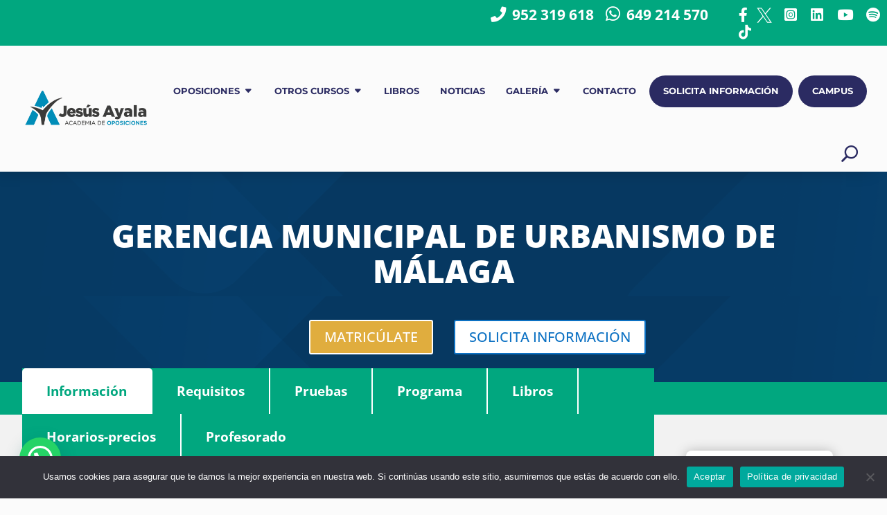

--- FILE ---
content_type: text/html; charset=UTF-8
request_url: https://academiajesusayala.com/oposiciones/gerencia-municipal-de-urbanismo-de-malaga/
body_size: 48758
content:
<!DOCTYPE html>
<html lang="es">
<head>
	<script async src="https://static.gokoan.com/apps/chat-widget/chat-widget.js?chatId=dc185eec-1c7c-4c4b-a81a-0cdd77af994e&buttonStyle=opacity:1;padding:0px&style=bottom:12px;position:fixed;right:12px;z-index: 1000;&width=400px&height=450px&buttonSize=60px"></script>
	<meta charset="UTF-8" />
<meta http-equiv="X-UA-Compatible" content="IE=edge">
	<link rel="pingback" href="https://academiajesusayala.com/xmlrpc.php" />

	<script type="text/javascript">
		document.documentElement.className = 'js';
	</script>

		<!-- Global site tag (gtag.js) - Google Analytics -->
<script async src="https://www.googletagmanager.com/gtag/js?id=UA-29248120-1"></script>
<script>
  window.dataLayer = window.dataLayer || [];
  function gtag(){dataLayer.push(arguments);}
  gtag('js', new Date());

  gtag('config', 'UA-29248120-1');
</script>
	
	<link rel="preconnect" href="https://fonts.gstatic.com" crossorigin /><script id="diviarea-loader">window.DiviPopupData=window.DiviAreaConfig={"zIndex":1000000,"animateSpeed":400,"triggerClassPrefix":"show-popup-","idAttrib":"data-popup","modalIndicatorClass":"is-modal","blockingIndicatorClass":"is-blocking","defaultShowCloseButton":true,"withCloseClass":"with-close","noCloseClass":"no-close","triggerCloseClass":"close","singletonClass":"single","darkModeClass":"dark","noShadowClass":"no-shadow","altCloseClass":"close-alt","popupSelector":".et_pb_section.popup","initializeOnEvent":"et_pb_after_init_modules","popupWrapperClass":"area-outer-wrap","fullHeightClass":"full-height","openPopupClass":"da-overlay-visible","overlayClass":"da-overlay","exitIndicatorClass":"on-exit","hoverTriggerClass":"on-hover","clickTriggerClass":"on-click","onExitDelay":2000,"notMobileClass":"not-mobile","notTabletClass":"not-tablet","notDesktopClass":"not-desktop","baseContext":"body","activePopupClass":"is-open","closeButtonClass":"da-close","withLoaderClass":"with-loader","debug":false,"ajaxUrl":"https:\/\/academiajesusayala.com\/wp-admin\/admin-ajax.php","sys":[]};var divimode_loader=function(){"use strict";!function(t){t.DiviArea=t.DiviPopup={loaded:!1};var n=t.DiviArea,i=n.Hooks={},o={};function r(t,n,i){var r,e,c;if("string"==typeof t)if(o[t]){if(n)if((r=o[t])&&i)for(c=r.length;c--;)(e=r[c]).callback===n&&e.context===i&&(r[c]=!1);else for(c=r.length;c--;)r[c].callback===n&&(r[c]=!1)}else o[t]=[]}function e(t,n,i,r){if("string"==typeof t){var e={callback:n,priority:i,context:r},c=o[t];c?(c.push(e),c=function(t){var n,i,o,r,e=t.length;for(r=1;r<e;r++)for(n=t[r],i=r;i>0;i--)(o=t[i-1]).priority>n.priority&&(t[i]=o,t[i-1]=n);return t}(c)):c=[e],o[t]=c}}function c(t,n,i){"string"==typeof n&&(n=[n]);var r,e,c=[];for(r=0;r<n.length;r++)Array.prototype.push.apply(c,o[n[r]]);for(e=0;e<c.length;e++){var a=void 0;c[e]&&"function"==typeof c[e].callback&&("filter"===t?void 0!==(a=c[e].callback.apply(c[e].context,i))&&(i[0]=a):c[e].callback.apply(c[e].context,i))}if("filter"===t)return i[0]}i.silent=function(){return i},n.removeFilter=i.removeFilter=function(t,n){r(t,n)},n.removeAction=i.removeAction=function(t,n){r(t,n)},n.applyFilters=i.applyFilters=function(t){for(var n=[],i=arguments.length-1;i-- >0;)n[i]=arguments[i+1];return c("filter",t,n)},n.doAction=i.doAction=function(t){for(var n=[],i=arguments.length-1;i-- >0;)n[i]=arguments[i+1];c("action",t,n)},n.addFilter=i.addFilter=function(n,i,o,r){e(n,i,parseInt(o||10,10),r||t)},n.addAction=i.addAction=function(n,i,o,r){e(n,i,parseInt(o||10,10),r||t)},n.addActionOnce=i.addActionOnce=function(n,i,o,c){e(n,i,parseInt(o||10,10),c||t),e(n,(function(){r(n,i)}),1+parseInt(o||10,10),c||t)}}(window);return{}}();
</script><style id="et-divi-open-sans-inline-css">/* Original: https://fonts.googleapis.com/css?family=Open+Sans:300italic,400italic,600italic,700italic,800italic,400,300,600,700,800&#038;subset=cyrillic,cyrillic-ext,greek,greek-ext,hebrew,latin,latin-ext,vietnamese&#038;display=swap *//* User Agent: Mozilla/5.0 (Unknown; Linux x86_64) AppleWebKit/538.1 (KHTML, like Gecko) Safari/538.1 Daum/4.1 */@font-face {font-family: 'Open Sans';font-style: italic;font-weight: 300;font-stretch: normal;font-display: swap;src: url(https://fonts.gstatic.com/s/opensans/v44/memQYaGs126MiZpBA-UFUIcVXSCEkx2cmqvXlWq8tWZ0Pw86hd0Rk5hkaVc.ttf) format('truetype');}@font-face {font-family: 'Open Sans';font-style: italic;font-weight: 400;font-stretch: normal;font-display: swap;src: url(https://fonts.gstatic.com/s/opensans/v44/memQYaGs126MiZpBA-UFUIcVXSCEkx2cmqvXlWq8tWZ0Pw86hd0Rk8ZkaVc.ttf) format('truetype');}@font-face {font-family: 'Open Sans';font-style: italic;font-weight: 600;font-stretch: normal;font-display: swap;src: url(https://fonts.gstatic.com/s/opensans/v44/memQYaGs126MiZpBA-UFUIcVXSCEkx2cmqvXlWq8tWZ0Pw86hd0RkxhjaVc.ttf) format('truetype');}@font-face {font-family: 'Open Sans';font-style: italic;font-weight: 700;font-stretch: normal;font-display: swap;src: url(https://fonts.gstatic.com/s/opensans/v44/memQYaGs126MiZpBA-UFUIcVXSCEkx2cmqvXlWq8tWZ0Pw86hd0RkyFjaVc.ttf) format('truetype');}@font-face {font-family: 'Open Sans';font-style: italic;font-weight: 800;font-stretch: normal;font-display: swap;src: url(https://fonts.gstatic.com/s/opensans/v44/memQYaGs126MiZpBA-UFUIcVXSCEkx2cmqvXlWq8tWZ0Pw86hd0Rk0ZjaVc.ttf) format('truetype');}@font-face {font-family: 'Open Sans';font-style: normal;font-weight: 300;font-stretch: normal;font-display: swap;src: url(https://fonts.gstatic.com/s/opensans/v44/memSYaGs126MiZpBA-UvWbX2vVnXBbObj2OVZyOOSr4dVJWUgsiH0C4n.ttf) format('truetype');}@font-face {font-family: 'Open Sans';font-style: normal;font-weight: 400;font-stretch: normal;font-display: swap;src: url(https://fonts.gstatic.com/s/opensans/v44/memSYaGs126MiZpBA-UvWbX2vVnXBbObj2OVZyOOSr4dVJWUgsjZ0C4n.ttf) format('truetype');}@font-face {font-family: 'Open Sans';font-style: normal;font-weight: 600;font-stretch: normal;font-display: swap;src: url(https://fonts.gstatic.com/s/opensans/v44/memSYaGs126MiZpBA-UvWbX2vVnXBbObj2OVZyOOSr4dVJWUgsgH1y4n.ttf) format('truetype');}@font-face {font-family: 'Open Sans';font-style: normal;font-weight: 700;font-stretch: normal;font-display: swap;src: url(https://fonts.gstatic.com/s/opensans/v44/memSYaGs126MiZpBA-UvWbX2vVnXBbObj2OVZyOOSr4dVJWUgsg-1y4n.ttf) format('truetype');}@font-face {font-family: 'Open Sans';font-style: normal;font-weight: 800;font-stretch: normal;font-display: swap;src: url(https://fonts.gstatic.com/s/opensans/v44/memSYaGs126MiZpBA-UvWbX2vVnXBbObj2OVZyOOSr4dVJWUgshZ1y4n.ttf) format('truetype');}/* User Agent: Mozilla/5.0 (Windows NT 6.1; WOW64; rv:27.0) Gecko/20100101 Firefox/27.0 */@font-face {font-family: 'Open Sans';font-style: italic;font-weight: 300;font-stretch: normal;font-display: swap;src: url(https://fonts.gstatic.com/l/font?kit=memQYaGs126MiZpBA-UFUIcVXSCEkx2cmqvXlWq8tWZ0Pw86hd0Rk5hkaVQ&skey=743457fe2cc29280&v=v44) format('woff');}@font-face {font-family: 'Open Sans';font-style: italic;font-weight: 400;font-stretch: normal;font-display: swap;src: url(https://fonts.gstatic.com/l/font?kit=memQYaGs126MiZpBA-UFUIcVXSCEkx2cmqvXlWq8tWZ0Pw86hd0Rk8ZkaVQ&skey=743457fe2cc29280&v=v44) format('woff');}@font-face {font-family: 'Open Sans';font-style: italic;font-weight: 600;font-stretch: normal;font-display: swap;src: url(https://fonts.gstatic.com/l/font?kit=memQYaGs126MiZpBA-UFUIcVXSCEkx2cmqvXlWq8tWZ0Pw86hd0RkxhjaVQ&skey=743457fe2cc29280&v=v44) format('woff');}@font-face {font-family: 'Open Sans';font-style: italic;font-weight: 700;font-stretch: normal;font-display: swap;src: url(https://fonts.gstatic.com/l/font?kit=memQYaGs126MiZpBA-UFUIcVXSCEkx2cmqvXlWq8tWZ0Pw86hd0RkyFjaVQ&skey=743457fe2cc29280&v=v44) format('woff');}@font-face {font-family: 'Open Sans';font-style: italic;font-weight: 800;font-stretch: normal;font-display: swap;src: url(https://fonts.gstatic.com/l/font?kit=memQYaGs126MiZpBA-UFUIcVXSCEkx2cmqvXlWq8tWZ0Pw86hd0Rk0ZjaVQ&skey=743457fe2cc29280&v=v44) format('woff');}@font-face {font-family: 'Open Sans';font-style: normal;font-weight: 300;font-stretch: normal;font-display: swap;src: url(https://fonts.gstatic.com/l/font?kit=memSYaGs126MiZpBA-UvWbX2vVnXBbObj2OVZyOOSr4dVJWUgsiH0C4k&skey=62c1cbfccc78b4b2&v=v44) format('woff');}@font-face {font-family: 'Open Sans';font-style: normal;font-weight: 400;font-stretch: normal;font-display: swap;src: url(https://fonts.gstatic.com/l/font?kit=memSYaGs126MiZpBA-UvWbX2vVnXBbObj2OVZyOOSr4dVJWUgsjZ0C4k&skey=62c1cbfccc78b4b2&v=v44) format('woff');}@font-face {font-family: 'Open Sans';font-style: normal;font-weight: 600;font-stretch: normal;font-display: swap;src: url(https://fonts.gstatic.com/l/font?kit=memSYaGs126MiZpBA-UvWbX2vVnXBbObj2OVZyOOSr4dVJWUgsgH1y4k&skey=62c1cbfccc78b4b2&v=v44) format('woff');}@font-face {font-family: 'Open Sans';font-style: normal;font-weight: 700;font-stretch: normal;font-display: swap;src: url(https://fonts.gstatic.com/l/font?kit=memSYaGs126MiZpBA-UvWbX2vVnXBbObj2OVZyOOSr4dVJWUgsg-1y4k&skey=62c1cbfccc78b4b2&v=v44) format('woff');}@font-face {font-family: 'Open Sans';font-style: normal;font-weight: 800;font-stretch: normal;font-display: swap;src: url(https://fonts.gstatic.com/l/font?kit=memSYaGs126MiZpBA-UvWbX2vVnXBbObj2OVZyOOSr4dVJWUgshZ1y4k&skey=62c1cbfccc78b4b2&v=v44) format('woff');}/* User Agent: Mozilla/5.0 (Windows NT 6.3; rv:39.0) Gecko/20100101 Firefox/39.0 */@font-face {font-family: 'Open Sans';font-style: italic;font-weight: 300;font-stretch: normal;font-display: swap;src: url(https://fonts.gstatic.com/s/opensans/v44/memQYaGs126MiZpBA-UFUIcVXSCEkx2cmqvXlWq8tWZ0Pw86hd0Rk5hkaVI.woff2) format('woff2');}@font-face {font-family: 'Open Sans';font-style: italic;font-weight: 400;font-stretch: normal;font-display: swap;src: url(https://fonts.gstatic.com/s/opensans/v44/memQYaGs126MiZpBA-UFUIcVXSCEkx2cmqvXlWq8tWZ0Pw86hd0Rk8ZkaVI.woff2) format('woff2');}@font-face {font-family: 'Open Sans';font-style: italic;font-weight: 600;font-stretch: normal;font-display: swap;src: url(https://fonts.gstatic.com/s/opensans/v44/memQYaGs126MiZpBA-UFUIcVXSCEkx2cmqvXlWq8tWZ0Pw86hd0RkxhjaVI.woff2) format('woff2');}@font-face {font-family: 'Open Sans';font-style: italic;font-weight: 700;font-stretch: normal;font-display: swap;src: url(https://fonts.gstatic.com/s/opensans/v44/memQYaGs126MiZpBA-UFUIcVXSCEkx2cmqvXlWq8tWZ0Pw86hd0RkyFjaVI.woff2) format('woff2');}@font-face {font-family: 'Open Sans';font-style: italic;font-weight: 800;font-stretch: normal;font-display: swap;src: url(https://fonts.gstatic.com/s/opensans/v44/memQYaGs126MiZpBA-UFUIcVXSCEkx2cmqvXlWq8tWZ0Pw86hd0Rk0ZjaVI.woff2) format('woff2');}@font-face {font-family: 'Open Sans';font-style: normal;font-weight: 300;font-stretch: normal;font-display: swap;src: url(https://fonts.gstatic.com/s/opensans/v44/memSYaGs126MiZpBA-UvWbX2vVnXBbObj2OVZyOOSr4dVJWUgsiH0C4i.woff2) format('woff2');}@font-face {font-family: 'Open Sans';font-style: normal;font-weight: 400;font-stretch: normal;font-display: swap;src: url(https://fonts.gstatic.com/s/opensans/v44/memSYaGs126MiZpBA-UvWbX2vVnXBbObj2OVZyOOSr4dVJWUgsjZ0C4i.woff2) format('woff2');}@font-face {font-family: 'Open Sans';font-style: normal;font-weight: 600;font-stretch: normal;font-display: swap;src: url(https://fonts.gstatic.com/s/opensans/v44/memSYaGs126MiZpBA-UvWbX2vVnXBbObj2OVZyOOSr4dVJWUgsgH1y4i.woff2) format('woff2');}@font-face {font-family: 'Open Sans';font-style: normal;font-weight: 700;font-stretch: normal;font-display: swap;src: url(https://fonts.gstatic.com/s/opensans/v44/memSYaGs126MiZpBA-UvWbX2vVnXBbObj2OVZyOOSr4dVJWUgsg-1y4i.woff2) format('woff2');}@font-face {font-family: 'Open Sans';font-style: normal;font-weight: 800;font-stretch: normal;font-display: swap;src: url(https://fonts.gstatic.com/s/opensans/v44/memSYaGs126MiZpBA-UvWbX2vVnXBbObj2OVZyOOSr4dVJWUgshZ1y4i.woff2) format('woff2');}</style><style id="et-builder-googlefonts-cached-inline">/* Original: https://fonts.googleapis.com/css?family=Montserrat:100,200,300,regular,500,600,700,800,900,100italic,200italic,300italic,italic,500italic,600italic,700italic,800italic,900italic|Open+Sans:300,regular,500,600,700,800,300italic,italic,500italic,600italic,700italic,800italic&#038;subset=cyrillic,cyrillic-ext,latin,latin-ext,vietnamese,greek,greek-ext,hebrew&#038;display=swap *//* User Agent: Mozilla/5.0 (Unknown; Linux x86_64) AppleWebKit/538.1 (KHTML, like Gecko) Safari/538.1 Daum/4.1 */@font-face {font-family: 'Montserrat';font-style: italic;font-weight: 100;font-display: swap;src: url(https://fonts.gstatic.com/s/montserrat/v31/JTUFjIg1_i6t8kCHKm459Wx7xQYXK0vOoz6jq6R8aX8.ttf) format('truetype');}@font-face {font-family: 'Montserrat';font-style: italic;font-weight: 200;font-display: swap;src: url(https://fonts.gstatic.com/s/montserrat/v31/JTUFjIg1_i6t8kCHKm459Wx7xQYXK0vOoz6jqyR9aX8.ttf) format('truetype');}@font-face {font-family: 'Montserrat';font-style: italic;font-weight: 300;font-display: swap;src: url(https://fonts.gstatic.com/s/montserrat/v31/JTUFjIg1_i6t8kCHKm459Wx7xQYXK0vOoz6jq_p9aX8.ttf) format('truetype');}@font-face {font-family: 'Montserrat';font-style: italic;font-weight: 400;font-display: swap;src: url(https://fonts.gstatic.com/s/montserrat/v31/JTUFjIg1_i6t8kCHKm459Wx7xQYXK0vOoz6jq6R9aX8.ttf) format('truetype');}@font-face {font-family: 'Montserrat';font-style: italic;font-weight: 500;font-display: swap;src: url(https://fonts.gstatic.com/s/montserrat/v31/JTUFjIg1_i6t8kCHKm459Wx7xQYXK0vOoz6jq5Z9aX8.ttf) format('truetype');}@font-face {font-family: 'Montserrat';font-style: italic;font-weight: 600;font-display: swap;src: url(https://fonts.gstatic.com/s/montserrat/v31/JTUFjIg1_i6t8kCHKm459Wx7xQYXK0vOoz6jq3p6aX8.ttf) format('truetype');}@font-face {font-family: 'Montserrat';font-style: italic;font-weight: 700;font-display: swap;src: url(https://fonts.gstatic.com/s/montserrat/v31/JTUFjIg1_i6t8kCHKm459Wx7xQYXK0vOoz6jq0N6aX8.ttf) format('truetype');}@font-face {font-family: 'Montserrat';font-style: italic;font-weight: 800;font-display: swap;src: url(https://fonts.gstatic.com/s/montserrat/v31/JTUFjIg1_i6t8kCHKm459Wx7xQYXK0vOoz6jqyR6aX8.ttf) format('truetype');}@font-face {font-family: 'Montserrat';font-style: italic;font-weight: 900;font-display: swap;src: url(https://fonts.gstatic.com/s/montserrat/v31/JTUFjIg1_i6t8kCHKm459Wx7xQYXK0vOoz6jqw16aX8.ttf) format('truetype');}@font-face {font-family: 'Montserrat';font-style: normal;font-weight: 100;font-display: swap;src: url(https://fonts.gstatic.com/s/montserrat/v31/JTUHjIg1_i6t8kCHKm4532VJOt5-QNFgpCtr6Uw-.ttf) format('truetype');}@font-face {font-family: 'Montserrat';font-style: normal;font-weight: 200;font-display: swap;src: url(https://fonts.gstatic.com/s/montserrat/v31/JTUHjIg1_i6t8kCHKm4532VJOt5-QNFgpCvr6Ew-.ttf) format('truetype');}@font-face {font-family: 'Montserrat';font-style: normal;font-weight: 300;font-display: swap;src: url(https://fonts.gstatic.com/s/montserrat/v31/JTUHjIg1_i6t8kCHKm4532VJOt5-QNFgpCs16Ew-.ttf) format('truetype');}@font-face {font-family: 'Montserrat';font-style: normal;font-weight: 400;font-display: swap;src: url(https://fonts.gstatic.com/s/montserrat/v31/JTUHjIg1_i6t8kCHKm4532VJOt5-QNFgpCtr6Ew-.ttf) format('truetype');}@font-face {font-family: 'Montserrat';font-style: normal;font-weight: 500;font-display: swap;src: url(https://fonts.gstatic.com/s/montserrat/v31/JTUHjIg1_i6t8kCHKm4532VJOt5-QNFgpCtZ6Ew-.ttf) format('truetype');}@font-face {font-family: 'Montserrat';font-style: normal;font-weight: 600;font-display: swap;src: url(https://fonts.gstatic.com/s/montserrat/v31/JTUHjIg1_i6t8kCHKm4532VJOt5-QNFgpCu170w-.ttf) format('truetype');}@font-face {font-family: 'Montserrat';font-style: normal;font-weight: 700;font-display: swap;src: url(https://fonts.gstatic.com/s/montserrat/v31/JTUHjIg1_i6t8kCHKm4532VJOt5-QNFgpCuM70w-.ttf) format('truetype');}@font-face {font-family: 'Montserrat';font-style: normal;font-weight: 800;font-display: swap;src: url(https://fonts.gstatic.com/s/montserrat/v31/JTUHjIg1_i6t8kCHKm4532VJOt5-QNFgpCvr70w-.ttf) format('truetype');}@font-face {font-family: 'Montserrat';font-style: normal;font-weight: 900;font-display: swap;src: url(https://fonts.gstatic.com/s/montserrat/v31/JTUHjIg1_i6t8kCHKm4532VJOt5-QNFgpCvC70w-.ttf) format('truetype');}@font-face {font-family: 'Open Sans';font-style: italic;font-weight: 300;font-stretch: normal;font-display: swap;src: url(https://fonts.gstatic.com/s/opensans/v44/memQYaGs126MiZpBA-UFUIcVXSCEkx2cmqvXlWq8tWZ0Pw86hd0Rk5hkaVc.ttf) format('truetype');}@font-face {font-family: 'Open Sans';font-style: italic;font-weight: 400;font-stretch: normal;font-display: swap;src: url(https://fonts.gstatic.com/s/opensans/v44/memQYaGs126MiZpBA-UFUIcVXSCEkx2cmqvXlWq8tWZ0Pw86hd0Rk8ZkaVc.ttf) format('truetype');}@font-face {font-family: 'Open Sans';font-style: italic;font-weight: 500;font-stretch: normal;font-display: swap;src: url(https://fonts.gstatic.com/s/opensans/v44/memQYaGs126MiZpBA-UFUIcVXSCEkx2cmqvXlWq8tWZ0Pw86hd0Rk_RkaVc.ttf) format('truetype');}@font-face {font-family: 'Open Sans';font-style: italic;font-weight: 600;font-stretch: normal;font-display: swap;src: url(https://fonts.gstatic.com/s/opensans/v44/memQYaGs126MiZpBA-UFUIcVXSCEkx2cmqvXlWq8tWZ0Pw86hd0RkxhjaVc.ttf) format('truetype');}@font-face {font-family: 'Open Sans';font-style: italic;font-weight: 700;font-stretch: normal;font-display: swap;src: url(https://fonts.gstatic.com/s/opensans/v44/memQYaGs126MiZpBA-UFUIcVXSCEkx2cmqvXlWq8tWZ0Pw86hd0RkyFjaVc.ttf) format('truetype');}@font-face {font-family: 'Open Sans';font-style: italic;font-weight: 800;font-stretch: normal;font-display: swap;src: url(https://fonts.gstatic.com/s/opensans/v44/memQYaGs126MiZpBA-UFUIcVXSCEkx2cmqvXlWq8tWZ0Pw86hd0Rk0ZjaVc.ttf) format('truetype');}@font-face {font-family: 'Open Sans';font-style: normal;font-weight: 300;font-stretch: normal;font-display: swap;src: url(https://fonts.gstatic.com/s/opensans/v44/memSYaGs126MiZpBA-UvWbX2vVnXBbObj2OVZyOOSr4dVJWUgsiH0C4n.ttf) format('truetype');}@font-face {font-family: 'Open Sans';font-style: normal;font-weight: 400;font-stretch: normal;font-display: swap;src: url(https://fonts.gstatic.com/s/opensans/v44/memSYaGs126MiZpBA-UvWbX2vVnXBbObj2OVZyOOSr4dVJWUgsjZ0C4n.ttf) format('truetype');}@font-face {font-family: 'Open Sans';font-style: normal;font-weight: 500;font-stretch: normal;font-display: swap;src: url(https://fonts.gstatic.com/s/opensans/v44/memSYaGs126MiZpBA-UvWbX2vVnXBbObj2OVZyOOSr4dVJWUgsjr0C4n.ttf) format('truetype');}@font-face {font-family: 'Open Sans';font-style: normal;font-weight: 600;font-stretch: normal;font-display: swap;src: url(https://fonts.gstatic.com/s/opensans/v44/memSYaGs126MiZpBA-UvWbX2vVnXBbObj2OVZyOOSr4dVJWUgsgH1y4n.ttf) format('truetype');}@font-face {font-family: 'Open Sans';font-style: normal;font-weight: 700;font-stretch: normal;font-display: swap;src: url(https://fonts.gstatic.com/s/opensans/v44/memSYaGs126MiZpBA-UvWbX2vVnXBbObj2OVZyOOSr4dVJWUgsg-1y4n.ttf) format('truetype');}@font-face {font-family: 'Open Sans';font-style: normal;font-weight: 800;font-stretch: normal;font-display: swap;src: url(https://fonts.gstatic.com/s/opensans/v44/memSYaGs126MiZpBA-UvWbX2vVnXBbObj2OVZyOOSr4dVJWUgshZ1y4n.ttf) format('truetype');}/* User Agent: Mozilla/5.0 (Windows NT 6.1; WOW64; rv:27.0) Gecko/20100101 Firefox/27.0 */@font-face {font-family: 'Montserrat';font-style: italic;font-weight: 100;font-display: swap;src: url(https://fonts.gstatic.com/l/font?kit=JTUFjIg1_i6t8kCHKm459Wx7xQYXK0vOoz6jq6R8aXw&skey=2d3c1187d5eede0f&v=v31) format('woff');}@font-face {font-family: 'Montserrat';font-style: italic;font-weight: 200;font-display: swap;src: url(https://fonts.gstatic.com/l/font?kit=JTUFjIg1_i6t8kCHKm459Wx7xQYXK0vOoz6jqyR9aXw&skey=2d3c1187d5eede0f&v=v31) format('woff');}@font-face {font-family: 'Montserrat';font-style: italic;font-weight: 300;font-display: swap;src: url(https://fonts.gstatic.com/l/font?kit=JTUFjIg1_i6t8kCHKm459Wx7xQYXK0vOoz6jq_p9aXw&skey=2d3c1187d5eede0f&v=v31) format('woff');}@font-face {font-family: 'Montserrat';font-style: italic;font-weight: 400;font-display: swap;src: url(https://fonts.gstatic.com/l/font?kit=JTUFjIg1_i6t8kCHKm459Wx7xQYXK0vOoz6jq6R9aXw&skey=2d3c1187d5eede0f&v=v31) format('woff');}@font-face {font-family: 'Montserrat';font-style: italic;font-weight: 500;font-display: swap;src: url(https://fonts.gstatic.com/l/font?kit=JTUFjIg1_i6t8kCHKm459Wx7xQYXK0vOoz6jq5Z9aXw&skey=2d3c1187d5eede0f&v=v31) format('woff');}@font-face {font-family: 'Montserrat';font-style: italic;font-weight: 600;font-display: swap;src: url(https://fonts.gstatic.com/l/font?kit=JTUFjIg1_i6t8kCHKm459Wx7xQYXK0vOoz6jq3p6aXw&skey=2d3c1187d5eede0f&v=v31) format('woff');}@font-face {font-family: 'Montserrat';font-style: italic;font-weight: 700;font-display: swap;src: url(https://fonts.gstatic.com/l/font?kit=JTUFjIg1_i6t8kCHKm459Wx7xQYXK0vOoz6jq0N6aXw&skey=2d3c1187d5eede0f&v=v31) format('woff');}@font-face {font-family: 'Montserrat';font-style: italic;font-weight: 800;font-display: swap;src: url(https://fonts.gstatic.com/l/font?kit=JTUFjIg1_i6t8kCHKm459Wx7xQYXK0vOoz6jqyR6aXw&skey=2d3c1187d5eede0f&v=v31) format('woff');}@font-face {font-family: 'Montserrat';font-style: italic;font-weight: 900;font-display: swap;src: url(https://fonts.gstatic.com/l/font?kit=JTUFjIg1_i6t8kCHKm459Wx7xQYXK0vOoz6jqw16aXw&skey=2d3c1187d5eede0f&v=v31) format('woff');}@font-face {font-family: 'Montserrat';font-style: normal;font-weight: 100;font-display: swap;src: url(https://fonts.gstatic.com/l/font?kit=JTUHjIg1_i6t8kCHKm4532VJOt5-QNFgpCtr6Uw9&skey=7bc19f711c0de8f&v=v31) format('woff');}@font-face {font-family: 'Montserrat';font-style: normal;font-weight: 200;font-display: swap;src: url(https://fonts.gstatic.com/l/font?kit=JTUHjIg1_i6t8kCHKm4532VJOt5-QNFgpCvr6Ew9&skey=7bc19f711c0de8f&v=v31) format('woff');}@font-face {font-family: 'Montserrat';font-style: normal;font-weight: 300;font-display: swap;src: url(https://fonts.gstatic.com/l/font?kit=JTUHjIg1_i6t8kCHKm4532VJOt5-QNFgpCs16Ew9&skey=7bc19f711c0de8f&v=v31) format('woff');}@font-face {font-family: 'Montserrat';font-style: normal;font-weight: 400;font-display: swap;src: url(https://fonts.gstatic.com/l/font?kit=JTUHjIg1_i6t8kCHKm4532VJOt5-QNFgpCtr6Ew9&skey=7bc19f711c0de8f&v=v31) format('woff');}@font-face {font-family: 'Montserrat';font-style: normal;font-weight: 500;font-display: swap;src: url(https://fonts.gstatic.com/l/font?kit=JTUHjIg1_i6t8kCHKm4532VJOt5-QNFgpCtZ6Ew9&skey=7bc19f711c0de8f&v=v31) format('woff');}@font-face {font-family: 'Montserrat';font-style: normal;font-weight: 600;font-display: swap;src: url(https://fonts.gstatic.com/l/font?kit=JTUHjIg1_i6t8kCHKm4532VJOt5-QNFgpCu170w9&skey=7bc19f711c0de8f&v=v31) format('woff');}@font-face {font-family: 'Montserrat';font-style: normal;font-weight: 700;font-display: swap;src: url(https://fonts.gstatic.com/l/font?kit=JTUHjIg1_i6t8kCHKm4532VJOt5-QNFgpCuM70w9&skey=7bc19f711c0de8f&v=v31) format('woff');}@font-face {font-family: 'Montserrat';font-style: normal;font-weight: 800;font-display: swap;src: url(https://fonts.gstatic.com/l/font?kit=JTUHjIg1_i6t8kCHKm4532VJOt5-QNFgpCvr70w9&skey=7bc19f711c0de8f&v=v31) format('woff');}@font-face {font-family: 'Montserrat';font-style: normal;font-weight: 900;font-display: swap;src: url(https://fonts.gstatic.com/l/font?kit=JTUHjIg1_i6t8kCHKm4532VJOt5-QNFgpCvC70w9&skey=7bc19f711c0de8f&v=v31) format('woff');}@font-face {font-family: 'Open Sans';font-style: italic;font-weight: 300;font-stretch: normal;font-display: swap;src: url(https://fonts.gstatic.com/l/font?kit=memQYaGs126MiZpBA-UFUIcVXSCEkx2cmqvXlWq8tWZ0Pw86hd0Rk5hkaVQ&skey=743457fe2cc29280&v=v44) format('woff');}@font-face {font-family: 'Open Sans';font-style: italic;font-weight: 400;font-stretch: normal;font-display: swap;src: url(https://fonts.gstatic.com/l/font?kit=memQYaGs126MiZpBA-UFUIcVXSCEkx2cmqvXlWq8tWZ0Pw86hd0Rk8ZkaVQ&skey=743457fe2cc29280&v=v44) format('woff');}@font-face {font-family: 'Open Sans';font-style: italic;font-weight: 500;font-stretch: normal;font-display: swap;src: url(https://fonts.gstatic.com/l/font?kit=memQYaGs126MiZpBA-UFUIcVXSCEkx2cmqvXlWq8tWZ0Pw86hd0Rk_RkaVQ&skey=743457fe2cc29280&v=v44) format('woff');}@font-face {font-family: 'Open Sans';font-style: italic;font-weight: 600;font-stretch: normal;font-display: swap;src: url(https://fonts.gstatic.com/l/font?kit=memQYaGs126MiZpBA-UFUIcVXSCEkx2cmqvXlWq8tWZ0Pw86hd0RkxhjaVQ&skey=743457fe2cc29280&v=v44) format('woff');}@font-face {font-family: 'Open Sans';font-style: italic;font-weight: 700;font-stretch: normal;font-display: swap;src: url(https://fonts.gstatic.com/l/font?kit=memQYaGs126MiZpBA-UFUIcVXSCEkx2cmqvXlWq8tWZ0Pw86hd0RkyFjaVQ&skey=743457fe2cc29280&v=v44) format('woff');}@font-face {font-family: 'Open Sans';font-style: italic;font-weight: 800;font-stretch: normal;font-display: swap;src: url(https://fonts.gstatic.com/l/font?kit=memQYaGs126MiZpBA-UFUIcVXSCEkx2cmqvXlWq8tWZ0Pw86hd0Rk0ZjaVQ&skey=743457fe2cc29280&v=v44) format('woff');}@font-face {font-family: 'Open Sans';font-style: normal;font-weight: 300;font-stretch: normal;font-display: swap;src: url(https://fonts.gstatic.com/l/font?kit=memSYaGs126MiZpBA-UvWbX2vVnXBbObj2OVZyOOSr4dVJWUgsiH0C4k&skey=62c1cbfccc78b4b2&v=v44) format('woff');}@font-face {font-family: 'Open Sans';font-style: normal;font-weight: 400;font-stretch: normal;font-display: swap;src: url(https://fonts.gstatic.com/l/font?kit=memSYaGs126MiZpBA-UvWbX2vVnXBbObj2OVZyOOSr4dVJWUgsjZ0C4k&skey=62c1cbfccc78b4b2&v=v44) format('woff');}@font-face {font-family: 'Open Sans';font-style: normal;font-weight: 500;font-stretch: normal;font-display: swap;src: url(https://fonts.gstatic.com/l/font?kit=memSYaGs126MiZpBA-UvWbX2vVnXBbObj2OVZyOOSr4dVJWUgsjr0C4k&skey=62c1cbfccc78b4b2&v=v44) format('woff');}@font-face {font-family: 'Open Sans';font-style: normal;font-weight: 600;font-stretch: normal;font-display: swap;src: url(https://fonts.gstatic.com/l/font?kit=memSYaGs126MiZpBA-UvWbX2vVnXBbObj2OVZyOOSr4dVJWUgsgH1y4k&skey=62c1cbfccc78b4b2&v=v44) format('woff');}@font-face {font-family: 'Open Sans';font-style: normal;font-weight: 700;font-stretch: normal;font-display: swap;src: url(https://fonts.gstatic.com/l/font?kit=memSYaGs126MiZpBA-UvWbX2vVnXBbObj2OVZyOOSr4dVJWUgsg-1y4k&skey=62c1cbfccc78b4b2&v=v44) format('woff');}@font-face {font-family: 'Open Sans';font-style: normal;font-weight: 800;font-stretch: normal;font-display: swap;src: url(https://fonts.gstatic.com/l/font?kit=memSYaGs126MiZpBA-UvWbX2vVnXBbObj2OVZyOOSr4dVJWUgshZ1y4k&skey=62c1cbfccc78b4b2&v=v44) format('woff');}/* User Agent: Mozilla/5.0 (Windows NT 6.3; rv:39.0) Gecko/20100101 Firefox/39.0 */@font-face {font-family: 'Montserrat';font-style: italic;font-weight: 100;font-display: swap;src: url(https://fonts.gstatic.com/s/montserrat/v31/JTUFjIg1_i6t8kCHKm459Wx7xQYXK0vOoz6jq6R8aXo.woff2) format('woff2');}@font-face {font-family: 'Montserrat';font-style: italic;font-weight: 200;font-display: swap;src: url(https://fonts.gstatic.com/s/montserrat/v31/JTUFjIg1_i6t8kCHKm459Wx7xQYXK0vOoz6jqyR9aXo.woff2) format('woff2');}@font-face {font-family: 'Montserrat';font-style: italic;font-weight: 300;font-display: swap;src: url(https://fonts.gstatic.com/s/montserrat/v31/JTUFjIg1_i6t8kCHKm459Wx7xQYXK0vOoz6jq_p9aXo.woff2) format('woff2');}@font-face {font-family: 'Montserrat';font-style: italic;font-weight: 400;font-display: swap;src: url(https://fonts.gstatic.com/s/montserrat/v31/JTUFjIg1_i6t8kCHKm459Wx7xQYXK0vOoz6jq6R9aXo.woff2) format('woff2');}@font-face {font-family: 'Montserrat';font-style: italic;font-weight: 500;font-display: swap;src: url(https://fonts.gstatic.com/s/montserrat/v31/JTUFjIg1_i6t8kCHKm459Wx7xQYXK0vOoz6jq5Z9aXo.woff2) format('woff2');}@font-face {font-family: 'Montserrat';font-style: italic;font-weight: 600;font-display: swap;src: url(https://fonts.gstatic.com/s/montserrat/v31/JTUFjIg1_i6t8kCHKm459Wx7xQYXK0vOoz6jq3p6aXo.woff2) format('woff2');}@font-face {font-family: 'Montserrat';font-style: italic;font-weight: 700;font-display: swap;src: url(https://fonts.gstatic.com/s/montserrat/v31/JTUFjIg1_i6t8kCHKm459Wx7xQYXK0vOoz6jq0N6aXo.woff2) format('woff2');}@font-face {font-family: 'Montserrat';font-style: italic;font-weight: 800;font-display: swap;src: url(https://fonts.gstatic.com/s/montserrat/v31/JTUFjIg1_i6t8kCHKm459Wx7xQYXK0vOoz6jqyR6aXo.woff2) format('woff2');}@font-face {font-family: 'Montserrat';font-style: italic;font-weight: 900;font-display: swap;src: url(https://fonts.gstatic.com/s/montserrat/v31/JTUFjIg1_i6t8kCHKm459Wx7xQYXK0vOoz6jqw16aXo.woff2) format('woff2');}@font-face {font-family: 'Montserrat';font-style: normal;font-weight: 100;font-display: swap;src: url(https://fonts.gstatic.com/s/montserrat/v31/JTUHjIg1_i6t8kCHKm4532VJOt5-QNFgpCtr6Uw7.woff2) format('woff2');}@font-face {font-family: 'Montserrat';font-style: normal;font-weight: 200;font-display: swap;src: url(https://fonts.gstatic.com/s/montserrat/v31/JTUHjIg1_i6t8kCHKm4532VJOt5-QNFgpCvr6Ew7.woff2) format('woff2');}@font-face {font-family: 'Montserrat';font-style: normal;font-weight: 300;font-display: swap;src: url(https://fonts.gstatic.com/s/montserrat/v31/JTUHjIg1_i6t8kCHKm4532VJOt5-QNFgpCs16Ew7.woff2) format('woff2');}@font-face {font-family: 'Montserrat';font-style: normal;font-weight: 400;font-display: swap;src: url(https://fonts.gstatic.com/s/montserrat/v31/JTUHjIg1_i6t8kCHKm4532VJOt5-QNFgpCtr6Ew7.woff2) format('woff2');}@font-face {font-family: 'Montserrat';font-style: normal;font-weight: 500;font-display: swap;src: url(https://fonts.gstatic.com/s/montserrat/v31/JTUHjIg1_i6t8kCHKm4532VJOt5-QNFgpCtZ6Ew7.woff2) format('woff2');}@font-face {font-family: 'Montserrat';font-style: normal;font-weight: 600;font-display: swap;src: url(https://fonts.gstatic.com/s/montserrat/v31/JTUHjIg1_i6t8kCHKm4532VJOt5-QNFgpCu170w7.woff2) format('woff2');}@font-face {font-family: 'Montserrat';font-style: normal;font-weight: 700;font-display: swap;src: url(https://fonts.gstatic.com/s/montserrat/v31/JTUHjIg1_i6t8kCHKm4532VJOt5-QNFgpCuM70w7.woff2) format('woff2');}@font-face {font-family: 'Montserrat';font-style: normal;font-weight: 800;font-display: swap;src: url(https://fonts.gstatic.com/s/montserrat/v31/JTUHjIg1_i6t8kCHKm4532VJOt5-QNFgpCvr70w7.woff2) format('woff2');}@font-face {font-family: 'Montserrat';font-style: normal;font-weight: 900;font-display: swap;src: url(https://fonts.gstatic.com/s/montserrat/v31/JTUHjIg1_i6t8kCHKm4532VJOt5-QNFgpCvC70w7.woff2) format('woff2');}@font-face {font-family: 'Open Sans';font-style: italic;font-weight: 300;font-stretch: normal;font-display: swap;src: url(https://fonts.gstatic.com/s/opensans/v44/memQYaGs126MiZpBA-UFUIcVXSCEkx2cmqvXlWq8tWZ0Pw86hd0Rk5hkaVI.woff2) format('woff2');}@font-face {font-family: 'Open Sans';font-style: italic;font-weight: 400;font-stretch: normal;font-display: swap;src: url(https://fonts.gstatic.com/s/opensans/v44/memQYaGs126MiZpBA-UFUIcVXSCEkx2cmqvXlWq8tWZ0Pw86hd0Rk8ZkaVI.woff2) format('woff2');}@font-face {font-family: 'Open Sans';font-style: italic;font-weight: 500;font-stretch: normal;font-display: swap;src: url(https://fonts.gstatic.com/s/opensans/v44/memQYaGs126MiZpBA-UFUIcVXSCEkx2cmqvXlWq8tWZ0Pw86hd0Rk_RkaVI.woff2) format('woff2');}@font-face {font-family: 'Open Sans';font-style: italic;font-weight: 600;font-stretch: normal;font-display: swap;src: url(https://fonts.gstatic.com/s/opensans/v44/memQYaGs126MiZpBA-UFUIcVXSCEkx2cmqvXlWq8tWZ0Pw86hd0RkxhjaVI.woff2) format('woff2');}@font-face {font-family: 'Open Sans';font-style: italic;font-weight: 700;font-stretch: normal;font-display: swap;src: url(https://fonts.gstatic.com/s/opensans/v44/memQYaGs126MiZpBA-UFUIcVXSCEkx2cmqvXlWq8tWZ0Pw86hd0RkyFjaVI.woff2) format('woff2');}@font-face {font-family: 'Open Sans';font-style: italic;font-weight: 800;font-stretch: normal;font-display: swap;src: url(https://fonts.gstatic.com/s/opensans/v44/memQYaGs126MiZpBA-UFUIcVXSCEkx2cmqvXlWq8tWZ0Pw86hd0Rk0ZjaVI.woff2) format('woff2');}@font-face {font-family: 'Open Sans';font-style: normal;font-weight: 300;font-stretch: normal;font-display: swap;src: url(https://fonts.gstatic.com/s/opensans/v44/memSYaGs126MiZpBA-UvWbX2vVnXBbObj2OVZyOOSr4dVJWUgsiH0C4i.woff2) format('woff2');}@font-face {font-family: 'Open Sans';font-style: normal;font-weight: 400;font-stretch: normal;font-display: swap;src: url(https://fonts.gstatic.com/s/opensans/v44/memSYaGs126MiZpBA-UvWbX2vVnXBbObj2OVZyOOSr4dVJWUgsjZ0C4i.woff2) format('woff2');}@font-face {font-family: 'Open Sans';font-style: normal;font-weight: 500;font-stretch: normal;font-display: swap;src: url(https://fonts.gstatic.com/s/opensans/v44/memSYaGs126MiZpBA-UvWbX2vVnXBbObj2OVZyOOSr4dVJWUgsjr0C4i.woff2) format('woff2');}@font-face {font-family: 'Open Sans';font-style: normal;font-weight: 600;font-stretch: normal;font-display: swap;src: url(https://fonts.gstatic.com/s/opensans/v44/memSYaGs126MiZpBA-UvWbX2vVnXBbObj2OVZyOOSr4dVJWUgsgH1y4i.woff2) format('woff2');}@font-face {font-family: 'Open Sans';font-style: normal;font-weight: 700;font-stretch: normal;font-display: swap;src: url(https://fonts.gstatic.com/s/opensans/v44/memSYaGs126MiZpBA-UvWbX2vVnXBbObj2OVZyOOSr4dVJWUgsg-1y4i.woff2) format('woff2');}@font-face {font-family: 'Open Sans';font-style: normal;font-weight: 800;font-stretch: normal;font-display: swap;src: url(https://fonts.gstatic.com/s/opensans/v44/memSYaGs126MiZpBA-UvWbX2vVnXBbObj2OVZyOOSr4dVJWUgshZ1y4i.woff2) format('woff2');}</style><meta name='robots' content='index, follow, max-image-preview:large, max-snippet:-1, max-video-preview:-1' />
<script type="text/javascript">
			let jqueryParams=[],jQuery=function(r){return jqueryParams=[...jqueryParams,r],jQuery},$=function(r){return jqueryParams=[...jqueryParams,r],$};window.jQuery=jQuery,window.$=jQuery;let customHeadScripts=!1;jQuery.fn=jQuery.prototype={},$.fn=jQuery.prototype={},jQuery.noConflict=function(r){if(window.jQuery)return jQuery=window.jQuery,$=window.jQuery,customHeadScripts=!0,jQuery.noConflict},jQuery.ready=function(r){jqueryParams=[...jqueryParams,r]},$.ready=function(r){jqueryParams=[...jqueryParams,r]},jQuery.load=function(r){jqueryParams=[...jqueryParams,r]},$.load=function(r){jqueryParams=[...jqueryParams,r]},jQuery.fn.ready=function(r){jqueryParams=[...jqueryParams,r]},$.fn.ready=function(r){jqueryParams=[...jqueryParams,r]};</script>
	<!-- This site is optimized with the Yoast SEO plugin v26.8 - https://yoast.com/product/yoast-seo-wordpress/ -->
	<title>Gerencia Municipal de Urbanismo de Málaga</title>
	<meta name="description" content="Curso de preparación de Gerencia Municipal de Urbanismo de Málaga. Matrícula gratuita. Academia de oposiciones Jesús Ayala." />
	<link rel="canonical" href="https://academiajesusayala.com/oposiciones/gerencia-municipal-de-urbanismo-de-malaga/" />
	<meta property="og:locale" content="es_ES" />
	<meta property="og:type" content="article" />
	<meta property="og:title" content="Gerencia Municipal de Urbanismo de Málaga" />
	<meta property="og:description" content="Curso de preparación de Gerencia Municipal de Urbanismo de Málaga. Matrícula gratuita. Academia de oposiciones Jesús Ayala." />
	<meta property="og:url" content="https://academiajesusayala.com/oposiciones/gerencia-municipal-de-urbanismo-de-malaga/" />
	<meta property="og:site_name" content="Academia de Oposiciones Jesús Ayala" />
	<meta property="article:publisher" content="https://www.facebook.com/AcademiaJAyala" />
	<meta property="article:modified_time" content="2025-10-15T16:26:28+00:00" />
	<meta property="og:image" content="https://academiajesusayala.com/wp-content/uploads/2022/03/correos-min.png" />
	<meta property="og:image:width" content="2755" />
	<meta property="og:image:height" content="1139" />
	<meta property="og:image:type" content="image/png" />
	<meta name="twitter:card" content="summary_large_image" />
	<meta name="twitter:site" content="@academiaj_ayala" />
	<script type="application/ld+json" class="yoast-schema-graph">{"@context":"https://schema.org","@graph":[{"@type":"WebPage","@id":"https://academiajesusayala.com/oposiciones/gerencia-municipal-de-urbanismo-de-malaga/","url":"https://academiajesusayala.com/oposiciones/gerencia-municipal-de-urbanismo-de-malaga/","name":"Gerencia Municipal de Urbanismo de Málaga","isPartOf":{"@id":"https://academiajesusayala.com/#website"},"primaryImageOfPage":{"@id":"https://academiajesusayala.com/oposiciones/gerencia-municipal-de-urbanismo-de-malaga/#primaryimage"},"image":{"@id":"https://academiajesusayala.com/oposiciones/gerencia-municipal-de-urbanismo-de-malaga/#primaryimage"},"thumbnailUrl":"https://academiajesusayala.com/wp-content/uploads/2022/03/correos-min.png","datePublished":"2023-12-14T18:46:46+00:00","dateModified":"2025-10-15T16:26:28+00:00","description":"Curso de preparación de Gerencia Municipal de Urbanismo de Málaga. Matrícula gratuita. Academia de oposiciones Jesús Ayala.","breadcrumb":{"@id":"https://academiajesusayala.com/oposiciones/gerencia-municipal-de-urbanismo-de-malaga/#breadcrumb"},"inLanguage":"es","potentialAction":[{"@type":"ReadAction","target":["https://academiajesusayala.com/oposiciones/gerencia-municipal-de-urbanismo-de-malaga/"]}]},{"@type":"ImageObject","inLanguage":"es","@id":"https://academiajesusayala.com/oposiciones/gerencia-municipal-de-urbanismo-de-malaga/#primaryimage","url":"https://academiajesusayala.com/wp-content/uploads/2022/03/correos-min.png","contentUrl":"https://academiajesusayala.com/wp-content/uploads/2022/03/correos-min.png","width":2755,"height":1139},{"@type":"BreadcrumbList","@id":"https://academiajesusayala.com/oposiciones/gerencia-municipal-de-urbanismo-de-malaga/#breadcrumb","itemListElement":[{"@type":"ListItem","position":1,"name":"Portada","item":"https://academiajesusayala.com/"},{"@type":"ListItem","position":2,"name":"Proyectos","item":"https://academiajesusayala.com/oposiciones/"},{"@type":"ListItem","position":3,"name":"Gerencia Municipal de Urbanismo de Málaga"}]},{"@type":"WebSite","@id":"https://academiajesusayala.com/#website","url":"https://academiajesusayala.com/","name":"Academia de Oposiciones Jesús Ayala","description":"Academia Jesús Ayala","publisher":{"@id":"https://academiajesusayala.com/#organization"},"potentialAction":[{"@type":"SearchAction","target":{"@type":"EntryPoint","urlTemplate":"https://academiajesusayala.com/?s={search_term_string}"},"query-input":{"@type":"PropertyValueSpecification","valueRequired":true,"valueName":"search_term_string"}}],"inLanguage":"es"},{"@type":"Organization","@id":"https://academiajesusayala.com/#organization","name":"Academia de Oposiciones Jesús Ayala","alternateName":"Academia Jesus Ayala","url":"https://academiajesusayala.com/","logo":{"@type":"ImageObject","inLanguage":"es","@id":"https://academiajesusayala.com/#/schema/logo/image/","url":"https://academiajesusayala.com/wp-content/uploads/LOGO-JESUS-AYALA-2022-bueno-1.png","contentUrl":"https://academiajesusayala.com/wp-content/uploads/LOGO-JESUS-AYALA-2022-bueno-1.png","width":1972,"height":1389,"caption":"Academia de Oposiciones Jesús Ayala"},"image":{"@id":"https://academiajesusayala.com/#/schema/logo/image/"},"sameAs":["https://www.facebook.com/AcademiaJAyala","https://x.com/academiaj_ayala","https://www.youtube.com/@AcademiaJesusAyala","https://www.linkedin.com/company/academia-jesus-ayala/","https://www.instagram.com/academiajesusayala/","https://www.tiktok.com/@academiajesusayala?_t=8lBd4BvxUv3&_r=1"]}]}</script>
	<!-- / Yoast SEO plugin. -->


<link rel="alternate" type="application/rss+xml" title="Academia de Oposiciones Jesús Ayala &raquo; Feed" href="https://academiajesusayala.com/feed/" />
<link rel="alternate" type="application/rss+xml" title="Academia de Oposiciones Jesús Ayala &raquo; Feed de los comentarios" href="https://academiajesusayala.com/comments/feed/" />
		<style>
			.lazyload,
			.lazyloading {
				max-width: 100%;
			}
		</style>
		<meta content="Divi Child v.4.9.4.1622575353" name="generator"/><style id='wp-block-library-theme-inline-css' type='text/css'>
.wp-block-audio :where(figcaption){color:#555;font-size:13px;text-align:center}.is-dark-theme .wp-block-audio :where(figcaption){color:#ffffffa6}.wp-block-audio{margin:0 0 1em}.wp-block-code{border:1px solid #ccc;border-radius:4px;font-family:Menlo,Consolas,monaco,monospace;padding:.8em 1em}.wp-block-embed :where(figcaption){color:#555;font-size:13px;text-align:center}.is-dark-theme .wp-block-embed :where(figcaption){color:#ffffffa6}.wp-block-embed{margin:0 0 1em}.blocks-gallery-caption{color:#555;font-size:13px;text-align:center}.is-dark-theme .blocks-gallery-caption{color:#ffffffa6}:root :where(.wp-block-image figcaption){color:#555;font-size:13px;text-align:center}.is-dark-theme :root :where(.wp-block-image figcaption){color:#ffffffa6}.wp-block-image{margin:0 0 1em}.wp-block-pullquote{border-bottom:4px solid;border-top:4px solid;color:currentColor;margin-bottom:1.75em}.wp-block-pullquote cite,.wp-block-pullquote footer,.wp-block-pullquote__citation{color:currentColor;font-size:.8125em;font-style:normal;text-transform:uppercase}.wp-block-quote{border-left:.25em solid;margin:0 0 1.75em;padding-left:1em}.wp-block-quote cite,.wp-block-quote footer{color:currentColor;font-size:.8125em;font-style:normal;position:relative}.wp-block-quote:where(.has-text-align-right){border-left:none;border-right:.25em solid;padding-left:0;padding-right:1em}.wp-block-quote:where(.has-text-align-center){border:none;padding-left:0}.wp-block-quote.is-large,.wp-block-quote.is-style-large,.wp-block-quote:where(.is-style-plain){border:none}.wp-block-search .wp-block-search__label{font-weight:700}.wp-block-search__button{border:1px solid #ccc;padding:.375em .625em}:where(.wp-block-group.has-background){padding:1.25em 2.375em}.wp-block-separator.has-css-opacity{opacity:.4}.wp-block-separator{border:none;border-bottom:2px solid;margin-left:auto;margin-right:auto}.wp-block-separator.has-alpha-channel-opacity{opacity:1}.wp-block-separator:not(.is-style-wide):not(.is-style-dots){width:100px}.wp-block-separator.has-background:not(.is-style-dots){border-bottom:none;height:1px}.wp-block-separator.has-background:not(.is-style-wide):not(.is-style-dots){height:2px}.wp-block-table{margin:0 0 1em}.wp-block-table td,.wp-block-table th{word-break:normal}.wp-block-table :where(figcaption){color:#555;font-size:13px;text-align:center}.is-dark-theme .wp-block-table :where(figcaption){color:#ffffffa6}.wp-block-video :where(figcaption){color:#555;font-size:13px;text-align:center}.is-dark-theme .wp-block-video :where(figcaption){color:#ffffffa6}.wp-block-video{margin:0 0 1em}:root :where(.wp-block-template-part.has-background){margin-bottom:0;margin-top:0;padding:1.25em 2.375em}
</style>
<link rel='stylesheet' id='gutenberg-pdfjs-css' href='https://academiajesusayala.com/wp-content/plugins/pdfjs-viewer-shortcode/inc/../blocks/dist/style.css?ver=2.2.3' type='text/css' media='all' />
<style id='joinchat-button-style-inline-css' type='text/css'>
.wp-block-joinchat-button{border:none!important;text-align:center}.wp-block-joinchat-button figure{display:table;margin:0 auto;padding:0}.wp-block-joinchat-button figcaption{font:normal normal 400 .6em/2em var(--wp--preset--font-family--system-font,sans-serif);margin:0;padding:0}.wp-block-joinchat-button .joinchat-button__qr{background-color:#fff;border:6px solid #25d366;border-radius:30px;box-sizing:content-box;display:block;height:200px;margin:auto;overflow:hidden;padding:10px;width:200px}.wp-block-joinchat-button .joinchat-button__qr canvas,.wp-block-joinchat-button .joinchat-button__qr img{display:block;margin:auto}.wp-block-joinchat-button .joinchat-button__link{align-items:center;background-color:#25d366;border:6px solid #25d366;border-radius:30px;display:inline-flex;flex-flow:row nowrap;justify-content:center;line-height:1.25em;margin:0 auto;text-decoration:none}.wp-block-joinchat-button .joinchat-button__link:before{background:transparent var(--joinchat-ico) no-repeat center;background-size:100%;content:"";display:block;height:1.5em;margin:-.75em .75em -.75em 0;width:1.5em}.wp-block-joinchat-button figure+.joinchat-button__link{margin-top:10px}@media (orientation:landscape)and (min-height:481px),(orientation:portrait)and (min-width:481px){.wp-block-joinchat-button.joinchat-button--qr-only figure+.joinchat-button__link{display:none}}@media (max-width:480px),(orientation:landscape)and (max-height:480px){.wp-block-joinchat-button figure{display:none}}

</style>
<style id='global-styles-inline-css' type='text/css'>
:root{--wp--preset--aspect-ratio--square: 1;--wp--preset--aspect-ratio--4-3: 4/3;--wp--preset--aspect-ratio--3-4: 3/4;--wp--preset--aspect-ratio--3-2: 3/2;--wp--preset--aspect-ratio--2-3: 2/3;--wp--preset--aspect-ratio--16-9: 16/9;--wp--preset--aspect-ratio--9-16: 9/16;--wp--preset--color--black: #000000;--wp--preset--color--cyan-bluish-gray: #abb8c3;--wp--preset--color--white: #ffffff;--wp--preset--color--pale-pink: #f78da7;--wp--preset--color--vivid-red: #cf2e2e;--wp--preset--color--luminous-vivid-orange: #ff6900;--wp--preset--color--luminous-vivid-amber: #fcb900;--wp--preset--color--light-green-cyan: #7bdcb5;--wp--preset--color--vivid-green-cyan: #00d084;--wp--preset--color--pale-cyan-blue: #8ed1fc;--wp--preset--color--vivid-cyan-blue: #0693e3;--wp--preset--color--vivid-purple: #9b51e0;--wp--preset--gradient--vivid-cyan-blue-to-vivid-purple: linear-gradient(135deg,rgba(6,147,227,1) 0%,rgb(155,81,224) 100%);--wp--preset--gradient--light-green-cyan-to-vivid-green-cyan: linear-gradient(135deg,rgb(122,220,180) 0%,rgb(0,208,130) 100%);--wp--preset--gradient--luminous-vivid-amber-to-luminous-vivid-orange: linear-gradient(135deg,rgba(252,185,0,1) 0%,rgba(255,105,0,1) 100%);--wp--preset--gradient--luminous-vivid-orange-to-vivid-red: linear-gradient(135deg,rgba(255,105,0,1) 0%,rgb(207,46,46) 100%);--wp--preset--gradient--very-light-gray-to-cyan-bluish-gray: linear-gradient(135deg,rgb(238,238,238) 0%,rgb(169,184,195) 100%);--wp--preset--gradient--cool-to-warm-spectrum: linear-gradient(135deg,rgb(74,234,220) 0%,rgb(151,120,209) 20%,rgb(207,42,186) 40%,rgb(238,44,130) 60%,rgb(251,105,98) 80%,rgb(254,248,76) 100%);--wp--preset--gradient--blush-light-purple: linear-gradient(135deg,rgb(255,206,236) 0%,rgb(152,150,240) 100%);--wp--preset--gradient--blush-bordeaux: linear-gradient(135deg,rgb(254,205,165) 0%,rgb(254,45,45) 50%,rgb(107,0,62) 100%);--wp--preset--gradient--luminous-dusk: linear-gradient(135deg,rgb(255,203,112) 0%,rgb(199,81,192) 50%,rgb(65,88,208) 100%);--wp--preset--gradient--pale-ocean: linear-gradient(135deg,rgb(255,245,203) 0%,rgb(182,227,212) 50%,rgb(51,167,181) 100%);--wp--preset--gradient--electric-grass: linear-gradient(135deg,rgb(202,248,128) 0%,rgb(113,206,126) 100%);--wp--preset--gradient--midnight: linear-gradient(135deg,rgb(2,3,129) 0%,rgb(40,116,252) 100%);--wp--preset--font-size--small: 13px;--wp--preset--font-size--medium: 20px;--wp--preset--font-size--large: 36px;--wp--preset--font-size--x-large: 42px;--wp--preset--spacing--20: 0.44rem;--wp--preset--spacing--30: 0.67rem;--wp--preset--spacing--40: 1rem;--wp--preset--spacing--50: 1.5rem;--wp--preset--spacing--60: 2.25rem;--wp--preset--spacing--70: 3.38rem;--wp--preset--spacing--80: 5.06rem;--wp--preset--shadow--natural: 6px 6px 9px rgba(0, 0, 0, 0.2);--wp--preset--shadow--deep: 12px 12px 50px rgba(0, 0, 0, 0.4);--wp--preset--shadow--sharp: 6px 6px 0px rgba(0, 0, 0, 0.2);--wp--preset--shadow--outlined: 6px 6px 0px -3px rgba(255, 255, 255, 1), 6px 6px rgba(0, 0, 0, 1);--wp--preset--shadow--crisp: 6px 6px 0px rgba(0, 0, 0, 1);}:root { --wp--style--global--content-size: 823px;--wp--style--global--wide-size: 1080px; }:where(body) { margin: 0; }.wp-site-blocks > .alignleft { float: left; margin-right: 2em; }.wp-site-blocks > .alignright { float: right; margin-left: 2em; }.wp-site-blocks > .aligncenter { justify-content: center; margin-left: auto; margin-right: auto; }:where(.is-layout-flex){gap: 0.5em;}:where(.is-layout-grid){gap: 0.5em;}.is-layout-flow > .alignleft{float: left;margin-inline-start: 0;margin-inline-end: 2em;}.is-layout-flow > .alignright{float: right;margin-inline-start: 2em;margin-inline-end: 0;}.is-layout-flow > .aligncenter{margin-left: auto !important;margin-right: auto !important;}.is-layout-constrained > .alignleft{float: left;margin-inline-start: 0;margin-inline-end: 2em;}.is-layout-constrained > .alignright{float: right;margin-inline-start: 2em;margin-inline-end: 0;}.is-layout-constrained > .aligncenter{margin-left: auto !important;margin-right: auto !important;}.is-layout-constrained > :where(:not(.alignleft):not(.alignright):not(.alignfull)){max-width: var(--wp--style--global--content-size);margin-left: auto !important;margin-right: auto !important;}.is-layout-constrained > .alignwide{max-width: var(--wp--style--global--wide-size);}body .is-layout-flex{display: flex;}.is-layout-flex{flex-wrap: wrap;align-items: center;}.is-layout-flex > :is(*, div){margin: 0;}body .is-layout-grid{display: grid;}.is-layout-grid > :is(*, div){margin: 0;}body{padding-top: 0px;padding-right: 0px;padding-bottom: 0px;padding-left: 0px;}:root :where(.wp-element-button, .wp-block-button__link){background-color: #32373c;border-width: 0;color: #fff;font-family: inherit;font-size: inherit;line-height: inherit;padding: calc(0.667em + 2px) calc(1.333em + 2px);text-decoration: none;}.has-black-color{color: var(--wp--preset--color--black) !important;}.has-cyan-bluish-gray-color{color: var(--wp--preset--color--cyan-bluish-gray) !important;}.has-white-color{color: var(--wp--preset--color--white) !important;}.has-pale-pink-color{color: var(--wp--preset--color--pale-pink) !important;}.has-vivid-red-color{color: var(--wp--preset--color--vivid-red) !important;}.has-luminous-vivid-orange-color{color: var(--wp--preset--color--luminous-vivid-orange) !important;}.has-luminous-vivid-amber-color{color: var(--wp--preset--color--luminous-vivid-amber) !important;}.has-light-green-cyan-color{color: var(--wp--preset--color--light-green-cyan) !important;}.has-vivid-green-cyan-color{color: var(--wp--preset--color--vivid-green-cyan) !important;}.has-pale-cyan-blue-color{color: var(--wp--preset--color--pale-cyan-blue) !important;}.has-vivid-cyan-blue-color{color: var(--wp--preset--color--vivid-cyan-blue) !important;}.has-vivid-purple-color{color: var(--wp--preset--color--vivid-purple) !important;}.has-black-background-color{background-color: var(--wp--preset--color--black) !important;}.has-cyan-bluish-gray-background-color{background-color: var(--wp--preset--color--cyan-bluish-gray) !important;}.has-white-background-color{background-color: var(--wp--preset--color--white) !important;}.has-pale-pink-background-color{background-color: var(--wp--preset--color--pale-pink) !important;}.has-vivid-red-background-color{background-color: var(--wp--preset--color--vivid-red) !important;}.has-luminous-vivid-orange-background-color{background-color: var(--wp--preset--color--luminous-vivid-orange) !important;}.has-luminous-vivid-amber-background-color{background-color: var(--wp--preset--color--luminous-vivid-amber) !important;}.has-light-green-cyan-background-color{background-color: var(--wp--preset--color--light-green-cyan) !important;}.has-vivid-green-cyan-background-color{background-color: var(--wp--preset--color--vivid-green-cyan) !important;}.has-pale-cyan-blue-background-color{background-color: var(--wp--preset--color--pale-cyan-blue) !important;}.has-vivid-cyan-blue-background-color{background-color: var(--wp--preset--color--vivid-cyan-blue) !important;}.has-vivid-purple-background-color{background-color: var(--wp--preset--color--vivid-purple) !important;}.has-black-border-color{border-color: var(--wp--preset--color--black) !important;}.has-cyan-bluish-gray-border-color{border-color: var(--wp--preset--color--cyan-bluish-gray) !important;}.has-white-border-color{border-color: var(--wp--preset--color--white) !important;}.has-pale-pink-border-color{border-color: var(--wp--preset--color--pale-pink) !important;}.has-vivid-red-border-color{border-color: var(--wp--preset--color--vivid-red) !important;}.has-luminous-vivid-orange-border-color{border-color: var(--wp--preset--color--luminous-vivid-orange) !important;}.has-luminous-vivid-amber-border-color{border-color: var(--wp--preset--color--luminous-vivid-amber) !important;}.has-light-green-cyan-border-color{border-color: var(--wp--preset--color--light-green-cyan) !important;}.has-vivid-green-cyan-border-color{border-color: var(--wp--preset--color--vivid-green-cyan) !important;}.has-pale-cyan-blue-border-color{border-color: var(--wp--preset--color--pale-cyan-blue) !important;}.has-vivid-cyan-blue-border-color{border-color: var(--wp--preset--color--vivid-cyan-blue) !important;}.has-vivid-purple-border-color{border-color: var(--wp--preset--color--vivid-purple) !important;}.has-vivid-cyan-blue-to-vivid-purple-gradient-background{background: var(--wp--preset--gradient--vivid-cyan-blue-to-vivid-purple) !important;}.has-light-green-cyan-to-vivid-green-cyan-gradient-background{background: var(--wp--preset--gradient--light-green-cyan-to-vivid-green-cyan) !important;}.has-luminous-vivid-amber-to-luminous-vivid-orange-gradient-background{background: var(--wp--preset--gradient--luminous-vivid-amber-to-luminous-vivid-orange) !important;}.has-luminous-vivid-orange-to-vivid-red-gradient-background{background: var(--wp--preset--gradient--luminous-vivid-orange-to-vivid-red) !important;}.has-very-light-gray-to-cyan-bluish-gray-gradient-background{background: var(--wp--preset--gradient--very-light-gray-to-cyan-bluish-gray) !important;}.has-cool-to-warm-spectrum-gradient-background{background: var(--wp--preset--gradient--cool-to-warm-spectrum) !important;}.has-blush-light-purple-gradient-background{background: var(--wp--preset--gradient--blush-light-purple) !important;}.has-blush-bordeaux-gradient-background{background: var(--wp--preset--gradient--blush-bordeaux) !important;}.has-luminous-dusk-gradient-background{background: var(--wp--preset--gradient--luminous-dusk) !important;}.has-pale-ocean-gradient-background{background: var(--wp--preset--gradient--pale-ocean) !important;}.has-electric-grass-gradient-background{background: var(--wp--preset--gradient--electric-grass) !important;}.has-midnight-gradient-background{background: var(--wp--preset--gradient--midnight) !important;}.has-small-font-size{font-size: var(--wp--preset--font-size--small) !important;}.has-medium-font-size{font-size: var(--wp--preset--font-size--medium) !important;}.has-large-font-size{font-size: var(--wp--preset--font-size--large) !important;}.has-x-large-font-size{font-size: var(--wp--preset--font-size--x-large) !important;}
:where(.wp-block-post-template.is-layout-flex){gap: 1.25em;}:where(.wp-block-post-template.is-layout-grid){gap: 1.25em;}
:where(.wp-block-columns.is-layout-flex){gap: 2em;}:where(.wp-block-columns.is-layout-grid){gap: 2em;}
:root :where(.wp-block-pullquote){font-size: 1.5em;line-height: 1.6;}
</style>
<link rel='stylesheet' id='pb_animate-css' href='https://academiajesusayala.com/wp-content/plugins/ays-popup-box/public/css/animate.css?ver=5.5.2' type='text/css' media='all' />
<link rel='stylesheet' id='cookie-notice-front-css' href='https://academiajesusayala.com/wp-content/plugins/cookie-notice/css/front.min.css?ver=2.5.7' type='text/css' media='all' />
<link rel='stylesheet' id='bwg_fonts-css' href='https://academiajesusayala.com/wp-content/plugins/photo-gallery/css/bwg-fonts/fonts.css?ver=0.0.1' type='text/css' media='all' />
<link rel='stylesheet' id='sumoselect-css' href='https://academiajesusayala.com/wp-content/plugins/photo-gallery/css/sumoselect.min.css?ver=3.4.6' type='text/css' media='all' />
<link rel='stylesheet' id='mCustomScrollbar-css' href='https://academiajesusayala.com/wp-content/plugins/photo-gallery/css/jquery.mCustomScrollbar.min.css?ver=3.1.5' type='text/css' media='all' />
<link rel='stylesheet' id='bwg_googlefonts-css' href='https://fonts.googleapis.com/css?family=Ubuntu&#038;subset=greek,latin,greek-ext,vietnamese,cyrillic-ext,latin-ext,cyrillic' type='text/css' media='all' />
<link rel='stylesheet' id='bwg_frontend-css' href='https://academiajesusayala.com/wp-content/plugins/photo-gallery/css/styles.min.css?ver=1.8.35' type='text/css' media='all' />
<link rel='stylesheet' id='magnific-popup-css' href='https://academiajesusayala.com/wp-content/themes/Divi/includes/builder/feature/dynamic-assets/assets/css/magnific_popup.css?ver=2.5.62' type='text/css' media='all' />
<link rel='stylesheet' id='dsm-animate-css' href='https://academiajesusayala.com/wp-content/plugins/supreme-modules-for-divi/public/css/animate.css?ver=2.5.62' type='text/css' media='all' />
<link rel='stylesheet' id='iksm-public-style-css' href='https://academiajesusayala.com/wp-content/plugins/iks-menu/assets/css/public.css?ver=1.12.6' type='text/css' media='all' />
<link rel='stylesheet' id='css-divi-area-css' href='https://academiajesusayala.com/wp-content/plugins/popups-for-divi/styles/front.min.css?ver=3.2.0' type='text/css' media='all' />
<style id='css-divi-area-inline-css' type='text/css'>
.et_pb_section.popup{display:none}
</style>
<style id='divi-style-parent-inline-inline-css' type='text/css'>
/*!
Theme Name: Divi
Theme URI: http://www.elegantthemes.com/gallery/divi/
Version: 4.27.4
Description: Smart. Flexible. Beautiful. Divi is the most powerful theme in our collection.
Author: Elegant Themes
Author URI: http://www.elegantthemes.com
License: GNU General Public License v2
License URI: http://www.gnu.org/licenses/gpl-2.0.html
*/

a,abbr,acronym,address,applet,b,big,blockquote,body,center,cite,code,dd,del,dfn,div,dl,dt,em,fieldset,font,form,h1,h2,h3,h4,h5,h6,html,i,iframe,img,ins,kbd,label,legend,li,object,ol,p,pre,q,s,samp,small,span,strike,strong,sub,sup,tt,u,ul,var{margin:0;padding:0;border:0;outline:0;font-size:100%;-ms-text-size-adjust:100%;-webkit-text-size-adjust:100%;vertical-align:baseline;background:transparent}body{line-height:1}ol,ul{list-style:none}blockquote,q{quotes:none}blockquote:after,blockquote:before,q:after,q:before{content:"";content:none}blockquote{margin:20px 0 30px;border-left:5px solid;padding-left:20px}:focus{outline:0}del{text-decoration:line-through}pre{overflow:auto;padding:10px}figure{margin:0}table{border-collapse:collapse;border-spacing:0}article,aside,footer,header,hgroup,nav,section{display:block}body{font-family:Open Sans,Arial,sans-serif;font-size:14px;color:#666;background-color:#fff;line-height:1.7em;font-weight:500;-webkit-font-smoothing:antialiased;-moz-osx-font-smoothing:grayscale}body.page-template-page-template-blank-php #page-container{padding-top:0!important}body.et_cover_background{background-size:cover!important;background-position:top!important;background-repeat:no-repeat!important;background-attachment:fixed}a{color:#2ea3f2}a,a:hover{text-decoration:none}p{padding-bottom:1em}p:not(.has-background):last-of-type{padding-bottom:0}p.et_normal_padding{padding-bottom:1em}strong{font-weight:700}cite,em,i{font-style:italic}code,pre{font-family:Courier New,monospace;margin-bottom:10px}ins{text-decoration:none}sub,sup{height:0;line-height:1;position:relative;vertical-align:baseline}sup{bottom:.8em}sub{top:.3em}dl{margin:0 0 1.5em}dl dt{font-weight:700}dd{margin-left:1.5em}blockquote p{padding-bottom:0}embed,iframe,object,video{max-width:100%}h1,h2,h3,h4,h5,h6{color:#333;padding-bottom:10px;line-height:1em;font-weight:500}h1 a,h2 a,h3 a,h4 a,h5 a,h6 a{color:inherit}h1{font-size:30px}h2{font-size:26px}h3{font-size:22px}h4{font-size:18px}h5{font-size:16px}h6{font-size:14px}input{-webkit-appearance:none}input[type=checkbox]{-webkit-appearance:checkbox}input[type=radio]{-webkit-appearance:radio}input.text,input.title,input[type=email],input[type=password],input[type=tel],input[type=text],select,textarea{background-color:#fff;border:1px solid #bbb;padding:2px;color:#4e4e4e}input.text:focus,input.title:focus,input[type=text]:focus,select:focus,textarea:focus{border-color:#2d3940;color:#3e3e3e}input.text,input.title,input[type=text],select,textarea{margin:0}textarea{padding:4px}button,input,select,textarea{font-family:inherit}img{max-width:100%;height:auto}.clear{clear:both}br.clear{margin:0;padding:0}.pagination{clear:both}#et_search_icon:hover,.et-social-icon a:hover,.et_password_protected_form .et_submit_button,.form-submit .et_pb_buttontton.alt.disabled,.nav-single a,.posted_in a{color:#2ea3f2}.et-search-form,blockquote{border-color:#2ea3f2}#main-content{background-color:#fff}.container{width:80%;max-width:1080px;margin:auto;position:relative}body:not(.et-tb) #main-content .container,body:not(.et-tb-has-header) #main-content .container{padding-top:58px}.et_full_width_page #main-content .container:before{display:none}.main_title{margin-bottom:20px}.et_password_protected_form .et_submit_button:hover,.form-submit .et_pb_button:hover{background:rgba(0,0,0,.05)}.et_button_icon_visible .et_pb_button{padding-right:2em;padding-left:.7em}.et_button_icon_visible .et_pb_button:after{opacity:1;margin-left:0}.et_button_left .et_pb_button:hover:after{left:.15em}.et_button_left .et_pb_button:after{margin-left:0;left:1em}.et_button_icon_visible.et_button_left .et_pb_button,.et_button_left .et_pb_button:hover,.et_button_left .et_pb_module .et_pb_button:hover{padding-left:2em;padding-right:.7em}.et_button_icon_visible.et_button_left .et_pb_button:after,.et_button_left .et_pb_button:hover:after{left:.15em}.et_password_protected_form .et_submit_button:hover,.form-submit .et_pb_button:hover{padding:.3em 1em}.et_button_no_icon .et_pb_button:after{display:none}.et_button_no_icon.et_button_icon_visible.et_button_left .et_pb_button,.et_button_no_icon.et_button_left .et_pb_button:hover,.et_button_no_icon .et_pb_button,.et_button_no_icon .et_pb_button:hover{padding:.3em 1em!important}.et_button_custom_icon .et_pb_button:after{line-height:1.7em}.et_button_custom_icon.et_button_icon_visible .et_pb_button:after,.et_button_custom_icon .et_pb_button:hover:after{margin-left:.3em}#left-area .post_format-post-format-gallery .wp-block-gallery:first-of-type{padding:0;margin-bottom:-16px}.entry-content table:not(.variations){border:1px solid #eee;margin:0 0 15px;text-align:left;width:100%}.entry-content thead th,.entry-content tr th{color:#555;font-weight:700;padding:9px 24px}.entry-content tr td{border-top:1px solid #eee;padding:6px 24px}#left-area ul,.entry-content ul,.et-l--body ul,.et-l--footer ul,.et-l--header ul{list-style-type:disc;padding:0 0 23px 1em;line-height:26px}#left-area ol,.entry-content ol,.et-l--body ol,.et-l--footer ol,.et-l--header ol{list-style-type:decimal;list-style-position:inside;padding:0 0 23px;line-height:26px}#left-area ul li ul,.entry-content ul li ol{padding:2px 0 2px 20px}#left-area ol li ul,.entry-content ol li ol,.et-l--body ol li ol,.et-l--footer ol li ol,.et-l--header ol li ol{padding:2px 0 2px 35px}#left-area ul.wp-block-gallery{display:-webkit-box;display:-ms-flexbox;display:flex;-ms-flex-wrap:wrap;flex-wrap:wrap;list-style-type:none;padding:0}#left-area ul.products{padding:0!important;line-height:1.7!important;list-style:none!important}.gallery-item a{display:block}.gallery-caption,.gallery-item a{width:90%}#wpadminbar{z-index:100001}#left-area .post-meta{font-size:14px;padding-bottom:15px}#left-area .post-meta a{text-decoration:none;color:#666}#left-area .et_featured_image{padding-bottom:7px}.single .post{padding-bottom:25px}body.single .et_audio_content{margin-bottom:-6px}.nav-single a{text-decoration:none;color:#2ea3f2;font-size:14px;font-weight:400}.nav-previous{float:left}.nav-next{float:right}.et_password_protected_form p input{background-color:#eee;border:none!important;width:100%!important;border-radius:0!important;font-size:14px;color:#999!important;padding:16px!important;-webkit-box-sizing:border-box;box-sizing:border-box}.et_password_protected_form label{display:none}.et_password_protected_form .et_submit_button{font-family:inherit;display:block;float:right;margin:8px auto 0;cursor:pointer}.post-password-required p.nocomments.container{max-width:100%}.post-password-required p.nocomments.container:before{display:none}.aligncenter,div.post .new-post .aligncenter{display:block;margin-left:auto;margin-right:auto}.wp-caption{border:1px solid #ddd;text-align:center;background-color:#f3f3f3;margin-bottom:10px;max-width:96%;padding:8px}.wp-caption.alignleft{margin:0 30px 20px 0}.wp-caption.alignright{margin:0 0 20px 30px}.wp-caption img{margin:0;padding:0;border:0}.wp-caption p.wp-caption-text{font-size:12px;padding:0 4px 5px;margin:0}.alignright{float:right}.alignleft{float:left}img.alignleft{display:inline;float:left;margin-right:15px}img.alignright{display:inline;float:right;margin-left:15px}.page.et_pb_pagebuilder_layout #main-content{background-color:transparent}body #main-content .et_builder_inner_content>h1,body #main-content .et_builder_inner_content>h2,body #main-content .et_builder_inner_content>h3,body #main-content .et_builder_inner_content>h4,body #main-content .et_builder_inner_content>h5,body #main-content .et_builder_inner_content>h6{line-height:1.4em}body #main-content .et_builder_inner_content>p{line-height:1.7em}.wp-block-pullquote{margin:20px 0 30px}.wp-block-pullquote.has-background blockquote{border-left:none}.wp-block-group.has-background{padding:1.5em 1.5em .5em}@media (min-width:981px){#left-area{width:79.125%;padding-bottom:23px}#main-content .container:before{content:"";position:absolute;top:0;height:100%;width:1px;background-color:#e2e2e2}.et_full_width_page #left-area,.et_no_sidebar #left-area{float:none;width:100%!important}.et_full_width_page #left-area{padding-bottom:0}.et_no_sidebar #main-content .container:before{display:none}}@media (max-width:980px){#page-container{padding-top:80px}.et-tb #page-container,.et-tb-has-header #page-container{padding-top:0!important}#left-area,#sidebar{width:100%!important}#main-content .container:before{display:none!important}.et_full_width_page .et_gallery_item:nth-child(4n+1){clear:none}}@media print{#page-container{padding-top:0!important}}#wp-admin-bar-et-use-visual-builder a:before{font-family:ETmodules!important;content:"\e625";font-size:30px!important;width:28px;margin-top:-3px;color:#974df3!important}#wp-admin-bar-et-use-visual-builder:hover a:before{color:#fff!important}#wp-admin-bar-et-use-visual-builder:hover a,#wp-admin-bar-et-use-visual-builder a:hover{transition:background-color .5s ease;-webkit-transition:background-color .5s ease;-moz-transition:background-color .5s ease;background-color:#7e3bd0!important;color:#fff!important}* html .clearfix,:first-child+html .clearfix{zoom:1}.iphone .et_pb_section_video_bg video::-webkit-media-controls-start-playback-button{display:none!important;-webkit-appearance:none}.et_mobile_device .et_pb_section_parallax .et_pb_parallax_css{background-attachment:scroll}.et-social-facebook a.icon:before{content:"\e093"}.et-social-twitter a.icon:before{content:"\e094"}.et-social-google-plus a.icon:before{content:"\e096"}.et-social-instagram a.icon:before{content:"\e09a"}.et-social-rss a.icon:before{content:"\e09e"}.ai1ec-single-event:after{content:" ";display:table;clear:both}.evcal_event_details .evcal_evdata_cell .eventon_details_shading_bot.eventon_details_shading_bot{z-index:3}.wp-block-divi-layout{margin-bottom:1em}*{-webkit-box-sizing:border-box;box-sizing:border-box}#et-info-email:before,#et-info-phone:before,#et_search_icon:before,.comment-reply-link:after,.et-cart-info span:before,.et-pb-arrow-next:before,.et-pb-arrow-prev:before,.et-social-icon a:before,.et_audio_container .mejs-playpause-button button:before,.et_audio_container .mejs-volume-button button:before,.et_overlay:before,.et_password_protected_form .et_submit_button:after,.et_pb_button:after,.et_pb_contact_reset:after,.et_pb_contact_submit:after,.et_pb_font_icon:before,.et_pb_newsletter_button:after,.et_pb_pricing_table_button:after,.et_pb_promo_button:after,.et_pb_testimonial:before,.et_pb_toggle_title:before,.form-submit .et_pb_button:after,.mobile_menu_bar:before,a.et_pb_more_button:after{font-family:ETmodules!important;speak:none;font-style:normal;font-weight:400;-webkit-font-feature-settings:normal;font-feature-settings:normal;font-variant:normal;text-transform:none;line-height:1;-webkit-font-smoothing:antialiased;-moz-osx-font-smoothing:grayscale;text-shadow:0 0;direction:ltr}.et-pb-icon,.et_pb_custom_button_icon.et_pb_button:after,.et_pb_login .et_pb_custom_button_icon.et_pb_button:after,.et_pb_woo_custom_button_icon .button.et_pb_custom_button_icon.et_pb_button:after,.et_pb_woo_custom_button_icon .button.et_pb_custom_button_icon.et_pb_button:hover:after{content:attr(data-icon)}.et-pb-icon{font-family:ETmodules;speak:none;font-weight:400;-webkit-font-feature-settings:normal;font-feature-settings:normal;font-variant:normal;text-transform:none;line-height:1;-webkit-font-smoothing:antialiased;font-size:96px;font-style:normal;display:inline-block;-webkit-box-sizing:border-box;box-sizing:border-box;direction:ltr}#et-ajax-saving{display:none;-webkit-transition:background .3s,-webkit-box-shadow .3s;transition:background .3s,-webkit-box-shadow .3s;transition:background .3s,box-shadow .3s;transition:background .3s,box-shadow .3s,-webkit-box-shadow .3s;-webkit-box-shadow:rgba(0,139,219,.247059) 0 0 60px;box-shadow:0 0 60px rgba(0,139,219,.247059);position:fixed;top:50%;left:50%;width:50px;height:50px;background:#fff;border-radius:50px;margin:-25px 0 0 -25px;z-index:999999;text-align:center}#et-ajax-saving img{margin:9px}.et-safe-mode-indicator,.et-safe-mode-indicator:focus,.et-safe-mode-indicator:hover{-webkit-box-shadow:0 5px 10px rgba(41,196,169,.15);box-shadow:0 5px 10px rgba(41,196,169,.15);background:#29c4a9;color:#fff;font-size:14px;font-weight:600;padding:12px;line-height:16px;border-radius:3px;position:fixed;bottom:30px;right:30px;z-index:999999;text-decoration:none;font-family:Open Sans,sans-serif;-webkit-font-smoothing:antialiased;-moz-osx-font-smoothing:grayscale}.et_pb_button{font-size:20px;font-weight:500;padding:.3em 1em;line-height:1.7em!important;background-color:transparent;background-size:cover;background-position:50%;background-repeat:no-repeat;border:2px solid;border-radius:3px;-webkit-transition-duration:.2s;transition-duration:.2s;-webkit-transition-property:all!important;transition-property:all!important}.et_pb_button,.et_pb_button_inner{position:relative}.et_pb_button:hover,.et_pb_module .et_pb_button:hover{border:2px solid transparent;padding:.3em 2em .3em .7em}.et_pb_button:hover{background-color:hsla(0,0%,100%,.2)}.et_pb_bg_layout_light.et_pb_button:hover,.et_pb_bg_layout_light .et_pb_button:hover{background-color:rgba(0,0,0,.05)}.et_pb_button:after,.et_pb_button:before{font-size:32px;line-height:1em;content:"\35";opacity:0;position:absolute;margin-left:-1em;-webkit-transition:all .2s;transition:all .2s;text-transform:none;-webkit-font-feature-settings:"kern" off;font-feature-settings:"kern" off;font-variant:none;font-style:normal;font-weight:400;text-shadow:none}.et_pb_button.et_hover_enabled:hover:after,.et_pb_button.et_pb_hovered:hover:after{-webkit-transition:none!important;transition:none!important}.et_pb_button:before{display:none}.et_pb_button:hover:after{opacity:1;margin-left:0}.et_pb_column_1_3 h1,.et_pb_column_1_4 h1,.et_pb_column_1_5 h1,.et_pb_column_1_6 h1,.et_pb_column_2_5 h1{font-size:26px}.et_pb_column_1_3 h2,.et_pb_column_1_4 h2,.et_pb_column_1_5 h2,.et_pb_column_1_6 h2,.et_pb_column_2_5 h2{font-size:23px}.et_pb_column_1_3 h3,.et_pb_column_1_4 h3,.et_pb_column_1_5 h3,.et_pb_column_1_6 h3,.et_pb_column_2_5 h3{font-size:20px}.et_pb_column_1_3 h4,.et_pb_column_1_4 h4,.et_pb_column_1_5 h4,.et_pb_column_1_6 h4,.et_pb_column_2_5 h4{font-size:18px}.et_pb_column_1_3 h5,.et_pb_column_1_4 h5,.et_pb_column_1_5 h5,.et_pb_column_1_6 h5,.et_pb_column_2_5 h5{font-size:16px}.et_pb_column_1_3 h6,.et_pb_column_1_4 h6,.et_pb_column_1_5 h6,.et_pb_column_1_6 h6,.et_pb_column_2_5 h6{font-size:15px}.et_pb_bg_layout_dark,.et_pb_bg_layout_dark h1,.et_pb_bg_layout_dark h2,.et_pb_bg_layout_dark h3,.et_pb_bg_layout_dark h4,.et_pb_bg_layout_dark h5,.et_pb_bg_layout_dark h6{color:#fff!important}.et_pb_module.et_pb_text_align_left{text-align:left}.et_pb_module.et_pb_text_align_center{text-align:center}.et_pb_module.et_pb_text_align_right{text-align:right}.et_pb_module.et_pb_text_align_justified{text-align:justify}.clearfix:after{visibility:hidden;display:block;font-size:0;content:" ";clear:both;height:0}.et_pb_bg_layout_light .et_pb_more_button{color:#2ea3f2}.et_builder_inner_content{position:relative;z-index:1}header .et_builder_inner_content{z-index:2}.et_pb_css_mix_blend_mode_passthrough{mix-blend-mode:unset!important}.et_pb_image_container{margin:-20px -20px 29px}.et_pb_module_inner{position:relative}.et_hover_enabled_preview{z-index:2}.et_hover_enabled:hover{position:relative;z-index:2}.et_pb_all_tabs,.et_pb_module,.et_pb_posts_nav a,.et_pb_tab,.et_pb_with_background{position:relative;background-size:cover;background-position:50%;background-repeat:no-repeat}.et_pb_background_mask,.et_pb_background_pattern{bottom:0;left:0;position:absolute;right:0;top:0}.et_pb_background_mask{background-size:calc(100% + 2px) calc(100% + 2px);background-repeat:no-repeat;background-position:50%;overflow:hidden}.et_pb_background_pattern{background-position:0 0;background-repeat:repeat}.et_pb_with_border{position:relative;border:0 solid #333}.post-password-required .et_pb_row{padding:0;width:100%}.post-password-required .et_password_protected_form{min-height:0}body.et_pb_pagebuilder_layout.et_pb_show_title .post-password-required .et_password_protected_form h1,body:not(.et_pb_pagebuilder_layout) .post-password-required .et_password_protected_form h1{display:none}.et_pb_no_bg{padding:0!important}.et_overlay.et_pb_inline_icon:before,.et_pb_inline_icon:before{content:attr(data-icon)}.et_pb_more_button{color:inherit;text-shadow:none;text-decoration:none;display:inline-block;margin-top:20px}.et_parallax_bg_wrap{overflow:hidden;position:absolute;top:0;right:0;bottom:0;left:0}.et_parallax_bg{background-repeat:no-repeat;background-position:top;background-size:cover;position:absolute;bottom:0;left:0;width:100%;height:100%;display:block}.et_parallax_bg.et_parallax_bg__hover,.et_parallax_bg.et_parallax_bg_phone,.et_parallax_bg.et_parallax_bg_tablet,.et_parallax_gradient.et_parallax_gradient__hover,.et_parallax_gradient.et_parallax_gradient_phone,.et_parallax_gradient.et_parallax_gradient_tablet,.et_pb_section_parallax_hover:hover .et_parallax_bg:not(.et_parallax_bg__hover),.et_pb_section_parallax_hover:hover .et_parallax_gradient:not(.et_parallax_gradient__hover){display:none}.et_pb_section_parallax_hover:hover .et_parallax_bg.et_parallax_bg__hover,.et_pb_section_parallax_hover:hover .et_parallax_gradient.et_parallax_gradient__hover{display:block}.et_parallax_gradient{bottom:0;display:block;left:0;position:absolute;right:0;top:0}.et_pb_module.et_pb_section_parallax,.et_pb_posts_nav a.et_pb_section_parallax,.et_pb_tab.et_pb_section_parallax{position:relative}.et_pb_section_parallax .et_pb_parallax_css,.et_pb_slides .et_parallax_bg.et_pb_parallax_css{background-attachment:fixed}body.et-bfb .et_pb_section_parallax .et_pb_parallax_css,body.et-bfb .et_pb_slides .et_parallax_bg.et_pb_parallax_css{background-attachment:scroll;bottom:auto}.et_pb_section_parallax.et_pb_column .et_pb_module,.et_pb_section_parallax.et_pb_row .et_pb_column,.et_pb_section_parallax.et_pb_row .et_pb_module{z-index:9;position:relative}.et_pb_more_button:hover:after{opacity:1;margin-left:0}.et_pb_preload .et_pb_section_video_bg,.et_pb_preload>div{visibility:hidden}.et_pb_preload,.et_pb_section.et_pb_section_video.et_pb_preload{position:relative;background:#464646!important}.et_pb_preload:before{content:"";position:absolute;top:50%;left:50%;background:url(https://academiajesusayala.com/wp-content/themes/Divi/includes/builder/styles/images/preloader.gif) no-repeat;border-radius:32px;width:32px;height:32px;margin:-16px 0 0 -16px}.box-shadow-overlay{position:absolute;top:0;left:0;width:100%;height:100%;z-index:10;pointer-events:none}.et_pb_section>.box-shadow-overlay~.et_pb_row{z-index:11}body.safari .section_has_divider{will-change:transform}.et_pb_row>.box-shadow-overlay{z-index:8}.has-box-shadow-overlay{position:relative}.et_clickable{cursor:pointer}.screen-reader-text{border:0;clip:rect(1px,1px,1px,1px);-webkit-clip-path:inset(50%);clip-path:inset(50%);height:1px;margin:-1px;overflow:hidden;padding:0;position:absolute!important;width:1px;word-wrap:normal!important}.et_multi_view_hidden,.et_multi_view_hidden_image{display:none!important}@keyframes multi-view-image-fade{0%{opacity:0}10%{opacity:.1}20%{opacity:.2}30%{opacity:.3}40%{opacity:.4}50%{opacity:.5}60%{opacity:.6}70%{opacity:.7}80%{opacity:.8}90%{opacity:.9}to{opacity:1}}.et_multi_view_image__loading{visibility:hidden}.et_multi_view_image__loaded{-webkit-animation:multi-view-image-fade .5s;animation:multi-view-image-fade .5s}#et-pb-motion-effects-offset-tracker{visibility:hidden!important;opacity:0;position:absolute;top:0;left:0}.et-pb-before-scroll-animation{opacity:0}header.et-l.et-l--header:after{clear:both;display:block;content:""}.et_pb_module{-webkit-animation-timing-function:linear;animation-timing-function:linear;-webkit-animation-duration:.2s;animation-duration:.2s}@-webkit-keyframes fadeBottom{0%{opacity:0;-webkit-transform:translateY(10%);transform:translateY(10%)}to{opacity:1;-webkit-transform:translateY(0);transform:translateY(0)}}@keyframes fadeBottom{0%{opacity:0;-webkit-transform:translateY(10%);transform:translateY(10%)}to{opacity:1;-webkit-transform:translateY(0);transform:translateY(0)}}@-webkit-keyframes fadeLeft{0%{opacity:0;-webkit-transform:translateX(-10%);transform:translateX(-10%)}to{opacity:1;-webkit-transform:translateX(0);transform:translateX(0)}}@keyframes fadeLeft{0%{opacity:0;-webkit-transform:translateX(-10%);transform:translateX(-10%)}to{opacity:1;-webkit-transform:translateX(0);transform:translateX(0)}}@-webkit-keyframes fadeRight{0%{opacity:0;-webkit-transform:translateX(10%);transform:translateX(10%)}to{opacity:1;-webkit-transform:translateX(0);transform:translateX(0)}}@keyframes fadeRight{0%{opacity:0;-webkit-transform:translateX(10%);transform:translateX(10%)}to{opacity:1;-webkit-transform:translateX(0);transform:translateX(0)}}@-webkit-keyframes fadeTop{0%{opacity:0;-webkit-transform:translateY(-10%);transform:translateY(-10%)}to{opacity:1;-webkit-transform:translateX(0);transform:translateX(0)}}@keyframes fadeTop{0%{opacity:0;-webkit-transform:translateY(-10%);transform:translateY(-10%)}to{opacity:1;-webkit-transform:translateX(0);transform:translateX(0)}}@-webkit-keyframes fadeIn{0%{opacity:0}to{opacity:1}}@keyframes fadeIn{0%{opacity:0}to{opacity:1}}.et-waypoint:not(.et_pb_counters){opacity:0}@media (min-width:981px){.et_pb_section.et_section_specialty div.et_pb_row .et_pb_column .et_pb_column .et_pb_module.et-last-child,.et_pb_section.et_section_specialty div.et_pb_row .et_pb_column .et_pb_column .et_pb_module:last-child,.et_pb_section.et_section_specialty div.et_pb_row .et_pb_column .et_pb_row_inner .et_pb_column .et_pb_module.et-last-child,.et_pb_section.et_section_specialty div.et_pb_row .et_pb_column .et_pb_row_inner .et_pb_column .et_pb_module:last-child,.et_pb_section div.et_pb_row .et_pb_column .et_pb_module.et-last-child,.et_pb_section div.et_pb_row .et_pb_column .et_pb_module:last-child{margin-bottom:0}}@media (max-width:980px){.et_overlay.et_pb_inline_icon_tablet:before,.et_pb_inline_icon_tablet:before{content:attr(data-icon-tablet)}.et_parallax_bg.et_parallax_bg_tablet_exist,.et_parallax_gradient.et_parallax_gradient_tablet_exist{display:none}.et_parallax_bg.et_parallax_bg_tablet,.et_parallax_gradient.et_parallax_gradient_tablet{display:block}.et_pb_column .et_pb_module{margin-bottom:30px}.et_pb_row .et_pb_column .et_pb_module.et-last-child,.et_pb_row .et_pb_column .et_pb_module:last-child,.et_section_specialty .et_pb_row .et_pb_column .et_pb_module.et-last-child,.et_section_specialty .et_pb_row .et_pb_column .et_pb_module:last-child{margin-bottom:0}.et_pb_more_button{display:inline-block!important}.et_pb_bg_layout_light_tablet.et_pb_button,.et_pb_bg_layout_light_tablet.et_pb_module.et_pb_button,.et_pb_bg_layout_light_tablet .et_pb_more_button{color:#2ea3f2}.et_pb_bg_layout_light_tablet .et_pb_forgot_password a{color:#666}.et_pb_bg_layout_light_tablet h1,.et_pb_bg_layout_light_tablet h2,.et_pb_bg_layout_light_tablet h3,.et_pb_bg_layout_light_tablet h4,.et_pb_bg_layout_light_tablet h5,.et_pb_bg_layout_light_tablet h6{color:#333!important}.et_pb_module .et_pb_bg_layout_light_tablet.et_pb_button{color:#2ea3f2!important}.et_pb_bg_layout_light_tablet{color:#666!important}.et_pb_bg_layout_dark_tablet,.et_pb_bg_layout_dark_tablet h1,.et_pb_bg_layout_dark_tablet h2,.et_pb_bg_layout_dark_tablet h3,.et_pb_bg_layout_dark_tablet h4,.et_pb_bg_layout_dark_tablet h5,.et_pb_bg_layout_dark_tablet h6{color:#fff!important}.et_pb_bg_layout_dark_tablet.et_pb_button,.et_pb_bg_layout_dark_tablet.et_pb_module.et_pb_button,.et_pb_bg_layout_dark_tablet .et_pb_more_button{color:inherit}.et_pb_bg_layout_dark_tablet .et_pb_forgot_password a{color:#fff}.et_pb_module.et_pb_text_align_left-tablet{text-align:left}.et_pb_module.et_pb_text_align_center-tablet{text-align:center}.et_pb_module.et_pb_text_align_right-tablet{text-align:right}.et_pb_module.et_pb_text_align_justified-tablet{text-align:justify}}@media (max-width:767px){.et_pb_more_button{display:inline-block!important}.et_overlay.et_pb_inline_icon_phone:before,.et_pb_inline_icon_phone:before{content:attr(data-icon-phone)}.et_parallax_bg.et_parallax_bg_phone_exist,.et_parallax_gradient.et_parallax_gradient_phone_exist{display:none}.et_parallax_bg.et_parallax_bg_phone,.et_parallax_gradient.et_parallax_gradient_phone{display:block}.et-hide-mobile{display:none!important}.et_pb_bg_layout_light_phone.et_pb_button,.et_pb_bg_layout_light_phone.et_pb_module.et_pb_button,.et_pb_bg_layout_light_phone .et_pb_more_button{color:#2ea3f2}.et_pb_bg_layout_light_phone .et_pb_forgot_password a{color:#666}.et_pb_bg_layout_light_phone h1,.et_pb_bg_layout_light_phone h2,.et_pb_bg_layout_light_phone h3,.et_pb_bg_layout_light_phone h4,.et_pb_bg_layout_light_phone h5,.et_pb_bg_layout_light_phone h6{color:#333!important}.et_pb_module .et_pb_bg_layout_light_phone.et_pb_button{color:#2ea3f2!important}.et_pb_bg_layout_light_phone{color:#666!important}.et_pb_bg_layout_dark_phone,.et_pb_bg_layout_dark_phone h1,.et_pb_bg_layout_dark_phone h2,.et_pb_bg_layout_dark_phone h3,.et_pb_bg_layout_dark_phone h4,.et_pb_bg_layout_dark_phone h5,.et_pb_bg_layout_dark_phone h6{color:#fff!important}.et_pb_bg_layout_dark_phone.et_pb_button,.et_pb_bg_layout_dark_phone.et_pb_module.et_pb_button,.et_pb_bg_layout_dark_phone .et_pb_more_button{color:inherit}.et_pb_module .et_pb_bg_layout_dark_phone.et_pb_button{color:#fff!important}.et_pb_bg_layout_dark_phone .et_pb_forgot_password a{color:#fff}.et_pb_module.et_pb_text_align_left-phone{text-align:left}.et_pb_module.et_pb_text_align_center-phone{text-align:center}.et_pb_module.et_pb_text_align_right-phone{text-align:right}.et_pb_module.et_pb_text_align_justified-phone{text-align:justify}}@media (max-width:479px){a.et_pb_more_button{display:block}}@media (min-width:768px) and (max-width:980px){[data-et-multi-view-load-tablet-hidden=true]:not(.et_multi_view_swapped){display:none!important}}@media (max-width:767px){[data-et-multi-view-load-phone-hidden=true]:not(.et_multi_view_swapped){display:none!important}}.et_pb_menu.et_pb_menu--style-inline_centered_logo .et_pb_menu__menu nav ul{-webkit-box-pack:center;-ms-flex-pack:center;justify-content:center}@-webkit-keyframes multi-view-image-fade{0%{-webkit-transform:scale(1);transform:scale(1);opacity:1}50%{-webkit-transform:scale(1.01);transform:scale(1.01);opacity:1}to{-webkit-transform:scale(1);transform:scale(1);opacity:1}}
</style>
<style id='divi-dynamic-critical-inline-css' type='text/css'>
@font-face{font-family:ETmodules;font-display:block;src:url(//academiajesusayala.com/wp-content/themes/Divi/core/admin/fonts/modules/all/modules.eot);src:url(//academiajesusayala.com/wp-content/themes/Divi/core/admin/fonts/modules/all/modules.eot?#iefix) format("embedded-opentype"),url(//academiajesusayala.com/wp-content/themes/Divi/core/admin/fonts/modules/all/modules.woff) format("woff"),url(//academiajesusayala.com/wp-content/themes/Divi/core/admin/fonts/modules/all/modules.ttf) format("truetype"),url(//academiajesusayala.com/wp-content/themes/Divi/core/admin/fonts/modules/all/modules.svg#ETmodules) format("svg");font-weight:400;font-style:normal}
.et_pb_post{margin-bottom:60px;word-wrap:break-word}.et_pb_fullwidth_post_content.et_pb_with_border img,.et_pb_post_content.et_pb_with_border img,.et_pb_with_border .et_pb_post .et_pb_slides,.et_pb_with_border .et_pb_post img:not(.woocommerce-placeholder),.et_pb_with_border.et_pb_posts .et_pb_post,.et_pb_with_border.et_pb_posts_nav span.nav-next a,.et_pb_with_border.et_pb_posts_nav span.nav-previous a{border:0 solid #333}.et_pb_post .entry-content{padding-top:30px}.et_pb_post .entry-featured-image-url{display:block;position:relative;margin-bottom:30px}.et_pb_post .entry-title a,.et_pb_post h2 a{text-decoration:none}.et_pb_post .post-meta{font-size:14px;margin-bottom:6px}.et_pb_post .more,.et_pb_post .post-meta a{text-decoration:none}.et_pb_post .more{color:#82c0c7}.et_pb_posts a.more-link{clear:both;display:block}.et_pb_posts .et_pb_post{position:relative}.et_pb_has_overlay.et_pb_post .et_pb_image_container a{display:block;position:relative;overflow:hidden}.et_pb_image_container img,.et_pb_post a img{vertical-align:bottom;max-width:100%}@media (min-width:981px) and (max-width:1100px){.et_pb_post{margin-bottom:42px}}@media (max-width:980px){.et_pb_post{margin-bottom:42px}.et_pb_bg_layout_light_tablet .et_pb_post .post-meta,.et_pb_bg_layout_light_tablet .et_pb_post .post-meta a,.et_pb_bg_layout_light_tablet .et_pb_post p{color:#666}.et_pb_bg_layout_dark_tablet .et_pb_post .post-meta,.et_pb_bg_layout_dark_tablet .et_pb_post .post-meta a,.et_pb_bg_layout_dark_tablet .et_pb_post p{color:inherit}.et_pb_bg_layout_dark_tablet .comment_postinfo a,.et_pb_bg_layout_dark_tablet .comment_postinfo span{color:#fff}}@media (max-width:767px){.et_pb_post{margin-bottom:42px}.et_pb_post>h2{font-size:18px}.et_pb_bg_layout_light_phone .et_pb_post .post-meta,.et_pb_bg_layout_light_phone .et_pb_post .post-meta a,.et_pb_bg_layout_light_phone .et_pb_post p{color:#666}.et_pb_bg_layout_dark_phone .et_pb_post .post-meta,.et_pb_bg_layout_dark_phone .et_pb_post .post-meta a,.et_pb_bg_layout_dark_phone .et_pb_post p{color:inherit}.et_pb_bg_layout_dark_phone .comment_postinfo a,.et_pb_bg_layout_dark_phone .comment_postinfo span{color:#fff}}@media (max-width:479px){.et_pb_post{margin-bottom:42px}.et_pb_post h2{font-size:16px;padding-bottom:0}.et_pb_post .post-meta{color:#666;font-size:14px}}
@media (min-width:981px){.et_pb_gutters3 .et_pb_column,.et_pb_gutters3.et_pb_row .et_pb_column{margin-right:5.5%}.et_pb_gutters3 .et_pb_column_4_4,.et_pb_gutters3.et_pb_row .et_pb_column_4_4{width:100%}.et_pb_gutters3 .et_pb_column_4_4 .et_pb_module,.et_pb_gutters3.et_pb_row .et_pb_column_4_4 .et_pb_module{margin-bottom:2.75%}.et_pb_gutters3 .et_pb_column_3_4,.et_pb_gutters3.et_pb_row .et_pb_column_3_4{width:73.625%}.et_pb_gutters3 .et_pb_column_3_4 .et_pb_module,.et_pb_gutters3.et_pb_row .et_pb_column_3_4 .et_pb_module{margin-bottom:3.735%}.et_pb_gutters3 .et_pb_column_2_3,.et_pb_gutters3.et_pb_row .et_pb_column_2_3{width:64.833%}.et_pb_gutters3 .et_pb_column_2_3 .et_pb_module,.et_pb_gutters3.et_pb_row .et_pb_column_2_3 .et_pb_module{margin-bottom:4.242%}.et_pb_gutters3 .et_pb_column_3_5,.et_pb_gutters3.et_pb_row .et_pb_column_3_5{width:57.8%}.et_pb_gutters3 .et_pb_column_3_5 .et_pb_module,.et_pb_gutters3.et_pb_row .et_pb_column_3_5 .et_pb_module{margin-bottom:4.758%}.et_pb_gutters3 .et_pb_column_1_2,.et_pb_gutters3.et_pb_row .et_pb_column_1_2{width:47.25%}.et_pb_gutters3 .et_pb_column_1_2 .et_pb_module,.et_pb_gutters3.et_pb_row .et_pb_column_1_2 .et_pb_module{margin-bottom:5.82%}.et_pb_gutters3 .et_pb_column_2_5,.et_pb_gutters3.et_pb_row .et_pb_column_2_5{width:36.7%}.et_pb_gutters3 .et_pb_column_2_5 .et_pb_module,.et_pb_gutters3.et_pb_row .et_pb_column_2_5 .et_pb_module{margin-bottom:7.493%}.et_pb_gutters3 .et_pb_column_1_3,.et_pb_gutters3.et_pb_row .et_pb_column_1_3{width:29.6667%}.et_pb_gutters3 .et_pb_column_1_3 .et_pb_module,.et_pb_gutters3.et_pb_row .et_pb_column_1_3 .et_pb_module{margin-bottom:9.27%}.et_pb_gutters3 .et_pb_column_1_4,.et_pb_gutters3.et_pb_row .et_pb_column_1_4{width:20.875%}.et_pb_gutters3 .et_pb_column_1_4 .et_pb_module,.et_pb_gutters3.et_pb_row .et_pb_column_1_4 .et_pb_module{margin-bottom:13.174%}.et_pb_gutters3 .et_pb_column_1_5,.et_pb_gutters3.et_pb_row .et_pb_column_1_5{width:15.6%}.et_pb_gutters3 .et_pb_column_1_5 .et_pb_module,.et_pb_gutters3.et_pb_row .et_pb_column_1_5 .et_pb_module{margin-bottom:17.628%}.et_pb_gutters3 .et_pb_column_1_6,.et_pb_gutters3.et_pb_row .et_pb_column_1_6{width:12.0833%}.et_pb_gutters3 .et_pb_column_1_6 .et_pb_module,.et_pb_gutters3.et_pb_row .et_pb_column_1_6 .et_pb_module{margin-bottom:22.759%}.et_pb_gutters3 .et_full_width_page.woocommerce-page ul.products li.product{width:20.875%;margin-right:5.5%;margin-bottom:5.5%}.et_pb_gutters3.et_left_sidebar.woocommerce-page #main-content ul.products li.product,.et_pb_gutters3.et_right_sidebar.woocommerce-page #main-content ul.products li.product{width:28.353%;margin-right:7.47%}.et_pb_gutters3.et_left_sidebar.woocommerce-page #main-content ul.products.columns-1 li.product,.et_pb_gutters3.et_right_sidebar.woocommerce-page #main-content ul.products.columns-1 li.product{width:100%;margin-right:0}.et_pb_gutters3.et_left_sidebar.woocommerce-page #main-content ul.products.columns-2 li.product,.et_pb_gutters3.et_right_sidebar.woocommerce-page #main-content ul.products.columns-2 li.product{width:48%;margin-right:4%}.et_pb_gutters3.et_left_sidebar.woocommerce-page #main-content ul.products.columns-2 li:nth-child(2n+2),.et_pb_gutters3.et_right_sidebar.woocommerce-page #main-content ul.products.columns-2 li:nth-child(2n+2){margin-right:0}.et_pb_gutters3.et_left_sidebar.woocommerce-page #main-content ul.products.columns-2 li:nth-child(3n+1),.et_pb_gutters3.et_right_sidebar.woocommerce-page #main-content ul.products.columns-2 li:nth-child(3n+1){clear:none}}
@media (min-width:981px){.et_pb_gutter.et_pb_gutters1 #left-area{width:75%}.et_pb_gutter.et_pb_gutters1 #sidebar{width:25%}.et_pb_gutters1.et_right_sidebar #left-area{padding-right:0}.et_pb_gutters1.et_left_sidebar #left-area{padding-left:0}.et_pb_gutter.et_pb_gutters1.et_right_sidebar #main-content .container:before{right:25%!important}.et_pb_gutter.et_pb_gutters1.et_left_sidebar #main-content .container:before{left:25%!important}.et_pb_gutters1 .et_pb_column,.et_pb_gutters1.et_pb_row .et_pb_column{margin-right:0}.et_pb_gutters1 .et_pb_column_4_4,.et_pb_gutters1.et_pb_row .et_pb_column_4_4{width:100%}.et_pb_gutters1 .et_pb_column_4_4 .et_pb_module,.et_pb_gutters1.et_pb_row .et_pb_column_4_4 .et_pb_module{margin-bottom:0}.et_pb_gutters1 .et_pb_column_3_4,.et_pb_gutters1.et_pb_row .et_pb_column_3_4{width:75%}.et_pb_gutters1 .et_pb_column_3_4 .et_pb_module,.et_pb_gutters1.et_pb_row .et_pb_column_3_4 .et_pb_module{margin-bottom:0}.et_pb_gutters1 .et_pb_column_2_3,.et_pb_gutters1.et_pb_row .et_pb_column_2_3{width:66.667%}.et_pb_gutters1 .et_pb_column_2_3 .et_pb_module,.et_pb_gutters1.et_pb_row .et_pb_column_2_3 .et_pb_module{margin-bottom:0}.et_pb_gutters1 .et_pb_column_3_5,.et_pb_gutters1.et_pb_row .et_pb_column_3_5{width:60%}.et_pb_gutters1 .et_pb_column_3_5 .et_pb_module,.et_pb_gutters1.et_pb_row .et_pb_column_3_5 .et_pb_module{margin-bottom:0}.et_pb_gutters1 .et_pb_column_1_2,.et_pb_gutters1.et_pb_row .et_pb_column_1_2{width:50%}.et_pb_gutters1 .et_pb_column_1_2 .et_pb_module,.et_pb_gutters1.et_pb_row .et_pb_column_1_2 .et_pb_module{margin-bottom:0}.et_pb_gutters1 .et_pb_column_2_5,.et_pb_gutters1.et_pb_row .et_pb_column_2_5{width:40%}.et_pb_gutters1 .et_pb_column_2_5 .et_pb_module,.et_pb_gutters1.et_pb_row .et_pb_column_2_5 .et_pb_module{margin-bottom:0}.et_pb_gutters1 .et_pb_column_1_3,.et_pb_gutters1.et_pb_row .et_pb_column_1_3{width:33.3333%}.et_pb_gutters1 .et_pb_column_1_3 .et_pb_module,.et_pb_gutters1.et_pb_row .et_pb_column_1_3 .et_pb_module{margin-bottom:0}.et_pb_gutters1 .et_pb_column_1_4,.et_pb_gutters1.et_pb_row .et_pb_column_1_4{width:25%}.et_pb_gutters1 .et_pb_column_1_4 .et_pb_module,.et_pb_gutters1.et_pb_row .et_pb_column_1_4 .et_pb_module{margin-bottom:0}.et_pb_gutters1 .et_pb_column_1_5,.et_pb_gutters1.et_pb_row .et_pb_column_1_5{width:20%}.et_pb_gutters1 .et_pb_column_1_5 .et_pb_module,.et_pb_gutters1.et_pb_row .et_pb_column_1_5 .et_pb_module{margin-bottom:0}.et_pb_gutters1 .et_pb_column_1_6,.et_pb_gutters1.et_pb_row .et_pb_column_1_6{width:16.6667%}.et_pb_gutters1 .et_pb_column_1_6 .et_pb_module,.et_pb_gutters1.et_pb_row .et_pb_column_1_6 .et_pb_module{margin-bottom:0}.et_pb_gutters1 .et_full_width_page.woocommerce-page ul.products li.product{width:25%;margin-right:0;margin-bottom:0}.et_pb_gutters1.et_left_sidebar.woocommerce-page #main-content ul.products li.product,.et_pb_gutters1.et_right_sidebar.woocommerce-page #main-content ul.products li.product{width:33.333%;margin-right:0}}@media (max-width:980px){.et_pb_gutters1 .et_pb_column,.et_pb_gutters1 .et_pb_column .et_pb_module,.et_pb_gutters1.et_pb_row .et_pb_column,.et_pb_gutters1.et_pb_row .et_pb_column .et_pb_module{margin-bottom:0}.et_pb_gutters1 .et_pb_row_1-2_1-4_1-4>.et_pb_column.et_pb_column_1_4,.et_pb_gutters1 .et_pb_row_1-4_1-4>.et_pb_column.et_pb_column_1_4,.et_pb_gutters1 .et_pb_row_1-4_1-4_1-2>.et_pb_column.et_pb_column_1_4,.et_pb_gutters1 .et_pb_row_1-5_1-5_3-5>.et_pb_column.et_pb_column_1_5,.et_pb_gutters1 .et_pb_row_3-5_1-5_1-5>.et_pb_column.et_pb_column_1_5,.et_pb_gutters1 .et_pb_row_4col>.et_pb_column.et_pb_column_1_4,.et_pb_gutters1 .et_pb_row_5col>.et_pb_column.et_pb_column_1_5,.et_pb_gutters1.et_pb_row_1-2_1-4_1-4>.et_pb_column.et_pb_column_1_4,.et_pb_gutters1.et_pb_row_1-4_1-4>.et_pb_column.et_pb_column_1_4,.et_pb_gutters1.et_pb_row_1-4_1-4_1-2>.et_pb_column.et_pb_column_1_4,.et_pb_gutters1.et_pb_row_1-5_1-5_3-5>.et_pb_column.et_pb_column_1_5,.et_pb_gutters1.et_pb_row_3-5_1-5_1-5>.et_pb_column.et_pb_column_1_5,.et_pb_gutters1.et_pb_row_4col>.et_pb_column.et_pb_column_1_4,.et_pb_gutters1.et_pb_row_5col>.et_pb_column.et_pb_column_1_5{width:50%;margin-right:0}.et_pb_gutters1 .et_pb_row_1-2_1-6_1-6_1-6>.et_pb_column.et_pb_column_1_6,.et_pb_gutters1 .et_pb_row_1-6_1-6_1-6>.et_pb_column.et_pb_column_1_6,.et_pb_gutters1 .et_pb_row_1-6_1-6_1-6_1-2>.et_pb_column.et_pb_column_1_6,.et_pb_gutters1 .et_pb_row_6col>.et_pb_column.et_pb_column_1_6,.et_pb_gutters1.et_pb_row_1-2_1-6_1-6_1-6>.et_pb_column.et_pb_column_1_6,.et_pb_gutters1.et_pb_row_1-6_1-6_1-6>.et_pb_column.et_pb_column_1_6,.et_pb_gutters1.et_pb_row_1-6_1-6_1-6_1-2>.et_pb_column.et_pb_column_1_6,.et_pb_gutters1.et_pb_row_6col>.et_pb_column.et_pb_column_1_6{width:33.333%;margin-right:0}.et_pb_gutters1 .et_pb_row_1-6_1-6_1-6_1-6>.et_pb_column.et_pb_column_1_6,.et_pb_gutters1.et_pb_row_1-6_1-6_1-6_1-6>.et_pb_column.et_pb_column_1_6{width:50%;margin-right:0}}@media (max-width:767px){.et_pb_gutters1 .et_pb_column,.et_pb_gutters1 .et_pb_column .et_pb_module,.et_pb_gutters1.et_pb_row .et_pb_column,.et_pb_gutters1.et_pb_row .et_pb_column .et_pb_module{margin-bottom:0}}@media (max-width:479px){.et_pb_gutters1 .et_pb_column,.et_pb_gutters1.et_pb_row .et_pb_column{margin:0!important}.et_pb_gutters1 .et_pb_column .et_pb_module,.et_pb_gutters1.et_pb_row .et_pb_column .et_pb_module{margin-bottom:0}}
@media (min-width:981px){.et_pb_gutter.et_pb_gutters2 #left-area{width:77.25%}.et_pb_gutter.et_pb_gutters2 #sidebar{width:22.75%}.et_pb_gutters2.et_right_sidebar #left-area{padding-right:3%}.et_pb_gutters2.et_left_sidebar #left-area{padding-left:3%}.et_pb_gutter.et_pb_gutters2.et_right_sidebar #main-content .container:before{right:22.75%!important}.et_pb_gutter.et_pb_gutters2.et_left_sidebar #main-content .container:before{left:22.75%!important}.et_pb_gutters2 .et_pb_column,.et_pb_gutters2.et_pb_row .et_pb_column{margin-right:3%}.et_pb_gutters2 .et_pb_column_4_4,.et_pb_gutters2.et_pb_row .et_pb_column_4_4{width:100%}.et_pb_gutters2 .et_pb_column_4_4 .et_pb_module,.et_pb_gutters2.et_pb_row .et_pb_column_4_4 .et_pb_module{margin-bottom:1.5%}.et_pb_gutters2 .et_pb_column_3_4,.et_pb_gutters2.et_pb_row .et_pb_column_3_4{width:74.25%}.et_pb_gutters2 .et_pb_column_3_4 .et_pb_module,.et_pb_gutters2.et_pb_row .et_pb_column_3_4 .et_pb_module{margin-bottom:2.02%}.et_pb_gutters2 .et_pb_column_2_3,.et_pb_gutters2.et_pb_row .et_pb_column_2_3{width:65.667%}.et_pb_gutters2 .et_pb_column_2_3 .et_pb_module,.et_pb_gutters2.et_pb_row .et_pb_column_2_3 .et_pb_module{margin-bottom:2.284%}.et_pb_gutters2 .et_pb_column_3_5,.et_pb_gutters2.et_pb_row .et_pb_column_3_5{width:58.8%}.et_pb_gutters2 .et_pb_column_3_5 .et_pb_module,.et_pb_gutters2.et_pb_row .et_pb_column_3_5 .et_pb_module{margin-bottom:2.551%}.et_pb_gutters2 .et_pb_column_1_2,.et_pb_gutters2.et_pb_row .et_pb_column_1_2{width:48.5%}.et_pb_gutters2 .et_pb_column_1_2 .et_pb_module,.et_pb_gutters2.et_pb_row .et_pb_column_1_2 .et_pb_module{margin-bottom:3.093%}.et_pb_gutters2 .et_pb_column_2_5,.et_pb_gutters2.et_pb_row .et_pb_column_2_5{width:38.2%}.et_pb_gutters2 .et_pb_column_2_5 .et_pb_module,.et_pb_gutters2.et_pb_row .et_pb_column_2_5 .et_pb_module{margin-bottom:3.927%}.et_pb_gutters2 .et_pb_column_1_3,.et_pb_gutters2.et_pb_row .et_pb_column_1_3{width:31.3333%}.et_pb_gutters2 .et_pb_column_1_3 .et_pb_module,.et_pb_gutters2.et_pb_row .et_pb_column_1_3 .et_pb_module{margin-bottom:4.787%}.et_pb_gutters2 .et_pb_column_1_4,.et_pb_gutters2.et_pb_row .et_pb_column_1_4{width:22.75%}.et_pb_gutters2 .et_pb_column_1_4 .et_pb_module,.et_pb_gutters2.et_pb_row .et_pb_column_1_4 .et_pb_module{margin-bottom:6.593%}.et_pb_gutters2 .et_pb_column_1_5,.et_pb_gutters2.et_pb_row .et_pb_column_1_5{width:17.6%}.et_pb_gutters2 .et_pb_column_1_5 .et_pb_module,.et_pb_gutters2.et_pb_row .et_pb_column_1_5 .et_pb_module{margin-bottom:8.523%}.et_pb_gutters2 .et_pb_column_1_6,.et_pb_gutters2.et_pb_row .et_pb_column_1_6{width:14.1667%}.et_pb_gutters2 .et_pb_column_1_6 .et_pb_module,.et_pb_gutters2.et_pb_row .et_pb_column_1_6 .et_pb_module{margin-bottom:10.588%}.et_pb_gutters2 .et_full_width_page.woocommerce-page ul.products li.product{width:22.75%;margin-right:3%;margin-bottom:3%}.et_pb_gutters2.et_left_sidebar.woocommerce-page #main-content ul.products li.product,.et_pb_gutters2.et_right_sidebar.woocommerce-page #main-content ul.products li.product{width:30.64%;margin-right:4.04%}}
@media (min-width:981px){.et_pb_gutter.et_pb_gutters4 #left-area{width:81%}.et_pb_gutter.et_pb_gutters4 #sidebar{width:19%}.et_pb_gutters4.et_right_sidebar #left-area{padding-right:8%}.et_pb_gutters4.et_left_sidebar #left-area{padding-left:8%}.et_pb_gutter.et_pb_gutters4.et_right_sidebar #main-content .container:before{right:19%!important}.et_pb_gutter.et_pb_gutters4.et_left_sidebar #main-content .container:before{left:19%!important}.et_pb_gutters4 .et_pb_column,.et_pb_gutters4.et_pb_row .et_pb_column{margin-right:8%}.et_pb_gutters4 .et_pb_column_4_4,.et_pb_gutters4.et_pb_row .et_pb_column_4_4{width:100%}.et_pb_gutters4 .et_pb_column_4_4 .et_pb_module,.et_pb_gutters4.et_pb_row .et_pb_column_4_4 .et_pb_module{margin-bottom:4%}.et_pb_gutters4 .et_pb_column_3_4,.et_pb_gutters4.et_pb_row .et_pb_column_3_4{width:73%}.et_pb_gutters4 .et_pb_column_3_4 .et_pb_module,.et_pb_gutters4.et_pb_row .et_pb_column_3_4 .et_pb_module{margin-bottom:5.479%}.et_pb_gutters4 .et_pb_column_2_3,.et_pb_gutters4.et_pb_row .et_pb_column_2_3{width:64%}.et_pb_gutters4 .et_pb_column_2_3 .et_pb_module,.et_pb_gutters4.et_pb_row .et_pb_column_2_3 .et_pb_module{margin-bottom:6.25%}.et_pb_gutters4 .et_pb_column_3_5,.et_pb_gutters4.et_pb_row .et_pb_column_3_5{width:56.8%}.et_pb_gutters4 .et_pb_column_3_5 .et_pb_module,.et_pb_gutters4.et_pb_row .et_pb_column_3_5 .et_pb_module{margin-bottom:7.042%}.et_pb_gutters4 .et_pb_column_1_2,.et_pb_gutters4.et_pb_row .et_pb_column_1_2{width:46%}.et_pb_gutters4 .et_pb_column_1_2 .et_pb_module,.et_pb_gutters4.et_pb_row .et_pb_column_1_2 .et_pb_module{margin-bottom:8.696%}.et_pb_gutters4 .et_pb_column_2_5,.et_pb_gutters4.et_pb_row .et_pb_column_2_5{width:35.2%}.et_pb_gutters4 .et_pb_column_2_5 .et_pb_module,.et_pb_gutters4.et_pb_row .et_pb_column_2_5 .et_pb_module{margin-bottom:11.364%}.et_pb_gutters4 .et_pb_column_1_3,.et_pb_gutters4.et_pb_row .et_pb_column_1_3{width:28%}.et_pb_gutters4 .et_pb_column_1_3 .et_pb_module,.et_pb_gutters4.et_pb_row .et_pb_column_1_3 .et_pb_module{margin-bottom:14.286%}.et_pb_gutters4 .et_pb_column_1_4,.et_pb_gutters4.et_pb_row .et_pb_column_1_4{width:19%}.et_pb_gutters4 .et_pb_column_1_4 .et_pb_module,.et_pb_gutters4.et_pb_row .et_pb_column_1_4 .et_pb_module{margin-bottom:21.053%}.et_pb_gutters4 .et_pb_column_1_5,.et_pb_gutters4.et_pb_row .et_pb_column_1_5{width:13.6%}.et_pb_gutters4 .et_pb_column_1_5 .et_pb_module,.et_pb_gutters4.et_pb_row .et_pb_column_1_5 .et_pb_module{margin-bottom:29.412%}.et_pb_gutters4 .et_pb_column_1_6,.et_pb_gutters4.et_pb_row .et_pb_column_1_6{width:10%}.et_pb_gutters4 .et_pb_column_1_6 .et_pb_module,.et_pb_gutters4.et_pb_row .et_pb_column_1_6 .et_pb_module{margin-bottom:40%}.et_pb_gutters4 .et_full_width_page.woocommerce-page ul.products li.product{width:19%;margin-right:8%;margin-bottom:8%}.et_pb_gutters4.et_left_sidebar.woocommerce-page #main-content ul.products li.product,.et_pb_gutters4.et_right_sidebar.woocommerce-page #main-content ul.products li.product{width:26.027%;margin-right:10.959%}}
.et_full_width_portfolio_page #main-content .container:before{display:none}.single-project #left-area{padding-bottom:50px}.et_main_title{padding-bottom:12px}.et_main_title h1{display:inline-block;padding-right:2px}.et_main_title .et_project_categories{font-size:14px}.et_main_title .et_project_categories a{text-decoration:none;color:#666}.project .entry-content{padding-top:30px}.et_project_meta_title{display:block;font-weight:700;color:#333}.et_project_meta{margin:23px 0 14px;border-top:1px solid #e2e2e2;padding:15px 0 39px;border-bottom:1px solid #e2e2e2}.et_project_meta p{padding-bottom:15px}.et_project_meta p a{text-decoration:none;color:#666}.single .et_pb_post{margin-bottom:27px}.single .et_pb_post.et_pb_no_comments_section{padding-bottom:0;margin-bottom:0}.et_pb_pagebuilder_layout .project .entry-content{padding-top:0}.single .et_pb_post.project.type-project{margin-bottom:0}.et_full_width_portfolio_page .et_project_meta{margin-bottom:0;float:left;width:21%;margin-top:0;border-bottom:none}.et_full_width_portfolio_page .entry-content{margin-bottom:43px}.et_full_width_portfolio_page .nav-single{border-top:1px solid #e2e2e2;padding-top:13px}.entry-content .et_pb_member_social_links{list-style-type:none !important;margin-top:20px;padding:0}@media all and (min-width: 981px){.et_full_width_portfolio_page #left-area{float:left;width:70% !important;margin-right:9%}}@media all and (max-width: 980px){.et_full_width_portfolio_page .et_project_meta{float:none;width:100%;margin-top:-20px}}
.et_pb_pagebuilder_layout.single.et_full_width_page:not(.et-tb-has-body) #main-content .container{width:100%;max-width:100%;padding-top:0}.et_pb_pagebuilder_layout.single.et_full_width_page:not(.et-tb-has-body) .et_post_meta_wrapper{width:80%;max-width:1080px;margin:auto;padding-top:6%}.et_pb_pagebuilder_layout.single.et_full_width_page:not(.et-tb-has-body) .et_post_meta_wrapper:last-of-type{padding-top:0}.et_pb_pagebuilder_layout.single-post:not(.et-tb-has-body) #main-content .et_pb_row{width:100%}.et_pb_pagebuilder_layout.single-post:not(.et-tb-has-body) #main-content .et_pb_with_background .et_pb_row{width:80%}.et_pb_pagebuilder_layout.single.et_full_width_page:not(.et-tb-has-body) #main-content .et_pb_row{width:80%}.et_pb_pagebuilder_layout .entry-content,.et_pb_pagebuilder_layout .et_pb_post .entry-content{margin-bottom:0 !important;padding-top:0}.single-project.et_pb_pagebuilder_layout .nav-single{width:80%;max-width:1080px;margin:10px auto}
.et_pb_widget{float:left;max-width:100%;word-wrap:break-word}.et_pb_widget a{text-decoration:none;color:#666}.et_pb_widget li a:hover{color:#82c0c7}.et_pb_widget ol li,.et_pb_widget ul li{margin-bottom:.5em}.et_pb_widget ol li ol li,.et_pb_widget ul li ul li{margin-left:15px}.et_pb_widget select{width:100%;height:28px;padding:0 5px}.et_pb_widget_area .et_pb_widget a{color:inherit}.et_pb_bg_layout_light .et_pb_widget li a{color:#666}.et_pb_bg_layout_dark .et_pb_widget li a{color:inherit}
.widget_search .screen-reader-text,.et_pb_widget .wp-block-search__label{display:none}.widget_search input#s,.widget_search input#searchsubmit,.et_pb_widget .wp-block-search__input,.et_pb_widget .wp-block-search__button{padding:.7em;height:40px !important;margin:0;font-size:14px;line-height:normal !important;border:1px solid #ddd;color:#666}.widget_search #s,.et_pb_widget .wp-block-search__input{width:100%;border-radius:3px}.widget_search #searchform,.et_pb_widget .wp-block-search{position:relative}.widget_search #searchsubmit,.et_pb_widget .wp-block-search__button{background-color:#ddd;-webkit-border-top-right-radius:3px;-webkit-border-bottom-right-radius:3px;-moz-border-radius-topright:3px;-moz-border-radius-bottomright:3px;border-top-right-radius:3px;border-bottom-right-radius:3px;position:absolute;right:0;top:0}#searchsubmit,.et_pb_widget .wp-block-search__button{cursor:pointer}
.tagcloud a,.wp-block-tag-cloud a{font-size:12px !important;padding:2px 8px;background:rgba(0,0,0,0.05);display:inline-block;margin-bottom:4px;border-radius:3px;-webkit-transition:all 0.2s ease-in-out;transition:all 0.2s ease-in-out}.tagcloud a:hover,.wp-block-tag-cloud a:hover{background:rgba(0,0,0,0.15)}.et_pb_widget .wp-block-group__inner-container>h2,.et_pb_widget .wp-block-group__inner-container>h3{font-size:18px}.footer-widget .et_pb_widget .wp-block-group__inner-container>h2,.footer-widget .et_pb_widget .wp-block-group__inner-container>h3{color:#2ea3f2}.et_pb_widget .wp-block-latest-comments__comment{line-height:1.7em}
.et_pb_section{position:relative;background-color:#fff;background-position:50%;background-size:100%;background-size:cover}.et_pb_section--absolute,.et_pb_section--fixed{width:100%}.et_pb_section.et_section_transparent{background-color:transparent}.et_pb_fullwidth_section{padding:0}.et_pb_fullwidth_section>.et_pb_module:not(.et_pb_post_content):not(.et_pb_fullwidth_post_content) .et_pb_row{padding:0!important}.et_pb_inner_shadow{-webkit-box-shadow:inset 0 0 7px rgba(0,0,0,.07);box-shadow:inset 0 0 7px rgba(0,0,0,.07)}.et_pb_bottom_inside_divider,.et_pb_top_inside_divider{display:block;background-repeat-y:no-repeat;height:100%;position:absolute;pointer-events:none;width:100%;left:0;right:0}.et_pb_bottom_inside_divider.et-no-transition,.et_pb_top_inside_divider.et-no-transition{-webkit-transition:none!important;transition:none!important}.et-fb .section_has_divider.et_fb_element_controls_visible--child>.et_pb_bottom_inside_divider,.et-fb .section_has_divider.et_fb_element_controls_visible--child>.et_pb_top_inside_divider{z-index:1}.et_pb_section_video:not(.et_pb_section--with-menu){overflow:hidden;position:relative}.et_pb_column>.et_pb_section_video_bg{z-index:-1}.et_pb_section_video_bg{visibility:visible;position:absolute;top:0;left:0;width:100%;height:100%;overflow:hidden;display:block;pointer-events:none;-webkit-transition:display .3s;transition:display .3s}.et_pb_section_video_bg.et_pb_section_video_bg_hover,.et_pb_section_video_bg.et_pb_section_video_bg_phone,.et_pb_section_video_bg.et_pb_section_video_bg_tablet,.et_pb_section_video_bg.et_pb_section_video_bg_tablet_only{display:none}.et_pb_section_video_bg .mejs-controls,.et_pb_section_video_bg .mejs-overlay-play{display:none!important}.et_pb_section_video_bg embed,.et_pb_section_video_bg iframe,.et_pb_section_video_bg object,.et_pb_section_video_bg video{max-width:none}.et_pb_section_video_bg .mejs-video{left:50%;position:absolute;max-width:none}.et_pb_section_video_bg .mejs-overlay-loading{display:none!important}.et_pb_social_network_link .et_pb_section_video{overflow:visible}.et_pb_section_video_on_hover:hover>.et_pb_section_video_bg{display:none}.et_pb_section_video_on_hover:hover>.et_pb_section_video_bg_hover,.et_pb_section_video_on_hover:hover>.et_pb_section_video_bg_hover_inherit{display:block}@media (min-width:981px){.et_pb_section{padding:4% 0}body.et_pb_pagebuilder_layout.et_pb_show_title .post-password-required .et_pb_section,body:not(.et_pb_pagebuilder_layout) .post-password-required .et_pb_section{padding-top:0}.et_pb_fullwidth_section{padding:0}.et_pb_section_video_bg.et_pb_section_video_bg_desktop_only{display:block}}@media (max-width:980px){.et_pb_section{padding:50px 0}body.et_pb_pagebuilder_layout.et_pb_show_title .post-password-required .et_pb_section,body:not(.et_pb_pagebuilder_layout) .post-password-required .et_pb_section{padding-top:0}.et_pb_fullwidth_section{padding:0}.et_pb_section_video_bg.et_pb_section_video_bg_tablet{display:block}.et_pb_section_video_bg.et_pb_section_video_bg_desktop_only{display:none}}@media (min-width:768px){.et_pb_section_video_bg.et_pb_section_video_bg_desktop_tablet{display:block}}@media (min-width:768px) and (max-width:980px){.et_pb_section_video_bg.et_pb_section_video_bg_tablet_only{display:block}}@media (max-width:767px){.et_pb_section_video_bg.et_pb_section_video_bg_phone{display:block}.et_pb_section_video_bg.et_pb_section_video_bg_desktop_tablet{display:none}}
.et_pb_row{width:80%;max-width:1080px;margin:auto;position:relative}body.safari .section_has_divider,body.uiwebview .section_has_divider{-webkit-perspective:2000px;perspective:2000px}.section_has_divider .et_pb_row{z-index:5}.et_pb_row_inner{width:100%;position:relative}.et_pb_row.et_pb_row_empty,.et_pb_row_inner:nth-of-type(n+2).et_pb_row_empty{display:none}.et_pb_row:after,.et_pb_row_inner:after{content:"";display:block;clear:both;visibility:hidden;line-height:0;height:0;width:0}.et_pb_row_4col .et-last-child,.et_pb_row_4col .et-last-child-2,.et_pb_row_6col .et-last-child,.et_pb_row_6col .et-last-child-2,.et_pb_row_6col .et-last-child-3{margin-bottom:0}.et_pb_column{float:left;background-size:cover;background-position:50%;position:relative;z-index:2;min-height:1px}.et_pb_column--with-menu{z-index:3}.et_pb_column.et_pb_column_empty{min-height:1px}.et_pb_row .et_pb_column.et-last-child,.et_pb_row .et_pb_column:last-child,.et_pb_row_inner .et_pb_column.et-last-child,.et_pb_row_inner .et_pb_column:last-child{margin-right:0!important}.et_pb_column.et_pb_section_parallax{position:relative}.et_pb_column,.et_pb_row,.et_pb_row_inner{background-size:cover;background-position:50%;background-repeat:no-repeat}@media (min-width:981px){.et_pb_row{padding:2% 0}body.et_pb_pagebuilder_layout.et_pb_show_title .post-password-required .et_pb_row,body:not(.et_pb_pagebuilder_layout) .post-password-required .et_pb_row{padding:0;width:100%}.et_pb_column_3_4 .et_pb_row_inner{padding:3.735% 0}.et_pb_column_2_3 .et_pb_row_inner{padding:4.2415% 0}.et_pb_column_1_2 .et_pb_row_inner,.et_pb_column_3_5 .et_pb_row_inner{padding:5.82% 0}.et_section_specialty>.et_pb_row{padding:0}.et_pb_row_inner{width:100%}.et_pb_column_single{padding:2.855% 0}.et_pb_column_single .et_pb_module.et-first-child,.et_pb_column_single .et_pb_module:first-child{margin-top:0}.et_pb_column_single .et_pb_module.et-last-child,.et_pb_column_single .et_pb_module:last-child{margin-bottom:0}.et_pb_row .et_pb_column.et-last-child,.et_pb_row .et_pb_column:last-child,.et_pb_row_inner .et_pb_column.et-last-child,.et_pb_row_inner .et_pb_column:last-child{margin-right:0!important}.et_pb_row.et_pb_equal_columns,.et_pb_row_inner.et_pb_equal_columns,.et_pb_section.et_pb_equal_columns>.et_pb_row{display:-webkit-box;display:-ms-flexbox;display:flex}.rtl .et_pb_row.et_pb_equal_columns,.rtl .et_pb_row_inner.et_pb_equal_columns,.rtl .et_pb_section.et_pb_equal_columns>.et_pb_row{-webkit-box-orient:horizontal;-webkit-box-direction:reverse;-ms-flex-direction:row-reverse;flex-direction:row-reverse}.et_pb_row.et_pb_equal_columns>.et_pb_column,.et_pb_section.et_pb_equal_columns>.et_pb_row>.et_pb_column{-webkit-box-ordinal-group:2;-ms-flex-order:1;order:1}}@media (max-width:980px){.et_pb_row{max-width:1080px}body.et_pb_pagebuilder_layout.et_pb_show_title .post-password-required .et_pb_row,body:not(.et_pb_pagebuilder_layout) .post-password-required .et_pb_row{padding:0;width:100%}.et_pb_column .et_pb_row_inner,.et_pb_row{padding:30px 0}.et_section_specialty>.et_pb_row{padding:0}.et_pb_column{width:100%;margin-bottom:30px}.et_pb_bottom_divider .et_pb_row:nth-last-child(2) .et_pb_column:last-child,.et_pb_row .et_pb_column.et-last-child,.et_pb_row .et_pb_column:last-child{margin-bottom:0}.et_section_specialty .et_pb_row>.et_pb_column{padding-bottom:0}.et_pb_column.et_pb_column_empty{display:none}.et_pb_row_1-2_1-4_1-4,.et_pb_row_1-2_1-6_1-6_1-6,.et_pb_row_1-4_1-4,.et_pb_row_1-4_1-4_1-2,.et_pb_row_1-5_1-5_3-5,.et_pb_row_1-6_1-6_1-6,.et_pb_row_1-6_1-6_1-6_1-2,.et_pb_row_1-6_1-6_1-6_1-6,.et_pb_row_3-5_1-5_1-5,.et_pb_row_4col,.et_pb_row_5col,.et_pb_row_6col{display:-webkit-box;display:-ms-flexbox;display:flex;-ms-flex-wrap:wrap;flex-wrap:wrap}.et_pb_row_1-4_1-4>.et_pb_column.et_pb_column_1_4,.et_pb_row_1-4_1-4_1-2>.et_pb_column.et_pb_column_1_4,.et_pb_row_4col>.et_pb_column.et_pb_column_1_4{width:47.25%;margin-right:5.5%}.et_pb_row_1-4_1-4>.et_pb_column.et_pb_column_1_4:nth-child(2n),.et_pb_row_1-4_1-4_1-2>.et_pb_column.et_pb_column_1_4:nth-child(2n),.et_pb_row_4col>.et_pb_column.et_pb_column_1_4:nth-child(2n){margin-right:0}.et_pb_row_1-2_1-4_1-4>.et_pb_column.et_pb_column_1_4{width:47.25%;margin-right:5.5%}.et_pb_row_1-2_1-4_1-4>.et_pb_column.et_pb_column_1_2,.et_pb_row_1-2_1-4_1-4>.et_pb_column.et_pb_column_1_4:nth-child(odd){margin-right:0}.et_pb_row_1-2_1-4_1-4 .et_pb_column:nth-last-child(-n+2),.et_pb_row_1-4_1-4 .et_pb_column:nth-last-child(-n+2),.et_pb_row_4col .et_pb_column:nth-last-child(-n+2){margin-bottom:0}.et_pb_row_1-5_1-5_3-5>.et_pb_column.et_pb_column_1_5,.et_pb_row_5col>.et_pb_column.et_pb_column_1_5{width:47.25%;margin-right:5.5%}.et_pb_row_1-5_1-5_3-5>.et_pb_column.et_pb_column_1_5:nth-child(2n),.et_pb_row_5col>.et_pb_column.et_pb_column_1_5:nth-child(2n){margin-right:0}.et_pb_row_3-5_1-5_1-5>.et_pb_column.et_pb_column_1_5{width:47.25%;margin-right:5.5%}.et_pb_row_3-5_1-5_1-5>.et_pb_column.et_pb_column_1_5:nth-child(odd),.et_pb_row_3-5_1-5_1-5>.et_pb_column.et_pb_column_3_5{margin-right:0}.et_pb_row_3-5_1-5_1-5 .et_pb_column:nth-last-child(-n+2),.et_pb_row_5col .et_pb_column:last-child{margin-bottom:0}.et_pb_row_1-6_1-6_1-6_1-2>.et_pb_column.et_pb_column_1_6,.et_pb_row_6col>.et_pb_column.et_pb_column_1_6{width:29.666%;margin-right:5.5%}.et_pb_row_1-6_1-6_1-6_1-2>.et_pb_column.et_pb_column_1_6:nth-child(3n),.et_pb_row_6col>.et_pb_column.et_pb_column_1_6:nth-child(3n){margin-right:0}.et_pb_row_1-2_1-6_1-6_1-6>.et_pb_column.et_pb_column_1_6{width:29.666%;margin-right:5.5%}.et_pb_row_1-2_1-6_1-6_1-6>.et_pb_column.et_pb_column_1_2,.et_pb_row_1-2_1-6_1-6_1-6>.et_pb_column.et_pb_column_1_6:last-child{margin-right:0}.et_pb_row_1-2_1-2 .et_pb_column.et_pb_column_1_2,.et_pb_row_1-2_1-6_1-6_1-6 .et_pb_column:nth-last-child(-n+3),.et_pb_row_6col .et_pb_column:nth-last-child(-n+3){margin-bottom:0}.et_pb_row_1-2_1-2 .et_pb_column.et_pb_column_1_2 .et_pb_column.et_pb_column_1_6{width:29.666%;margin-right:5.5%;margin-bottom:0}.et_pb_row_1-2_1-2 .et_pb_column.et_pb_column_1_2 .et_pb_column.et_pb_column_1_6:last-child{margin-right:0}.et_pb_row_1-6_1-6_1-6_1-6>.et_pb_column.et_pb_column_1_6{width:47.25%;margin-right:5.5%}.et_pb_row_1-6_1-6_1-6_1-6>.et_pb_column.et_pb_column_1_6:nth-child(2n){margin-right:0}.et_pb_row_1-6_1-6_1-6_1-6:nth-last-child(-n+3){margin-bottom:0}}@media (max-width:479px){.et_pb_row .et_pb_column.et_pb_column_1_4,.et_pb_row .et_pb_column.et_pb_column_1_5,.et_pb_row .et_pb_column.et_pb_column_1_6{width:100%;margin:0 0 30px}.et_pb_row .et_pb_column.et_pb_column_1_4.et-last-child,.et_pb_row .et_pb_column.et_pb_column_1_4:last-child,.et_pb_row .et_pb_column.et_pb_column_1_5.et-last-child,.et_pb_row .et_pb_column.et_pb_column_1_5:last-child,.et_pb_row .et_pb_column.et_pb_column_1_6.et-last-child,.et_pb_row .et_pb_column.et_pb_column_1_6:last-child{margin-bottom:0}.et_pb_row_1-2_1-2 .et_pb_column.et_pb_column_1_2 .et_pb_column.et_pb_column_1_6{width:100%;margin:0 0 30px}.et_pb_row_1-2_1-2 .et_pb_column.et_pb_column_1_2 .et_pb_column.et_pb_column_1_6.et-last-child,.et_pb_row_1-2_1-2 .et_pb_column.et_pb_column_1_2 .et_pb_column.et_pb_column_1_6:last-child{margin-bottom:0}.et_pb_column{width:100%!important}}
.et_pb_text{word-wrap:break-word}.et_pb_text ol,.et_pb_text ul{padding-bottom:1em}.et_pb_text>:last-child{padding-bottom:0}.et_pb_text_inner{position:relative}
.et-menu li{display:inline-block;font-size:14px;padding-right:22px}.et-menu>li:last-child{padding-right:0}.et-menu a{color:rgba(0,0,0,.6);text-decoration:none;display:block;position:relative}.et-menu a,.et-menu a:hover{-webkit-transition:all .4s ease-in-out;transition:all .4s ease-in-out}.et-menu a:hover{opacity:.7}.et-menu li>a{padding-bottom:29px;word-wrap:break-word}a.et_pb_menu__icon,button.et_pb_menu__icon{display:-webkit-box;display:-ms-flexbox;display:flex;-webkit-box-align:center;-ms-flex-align:center;align-items:center;padding:0;margin:0 11px;font-size:17px;line-height:normal;background:none;border:0;cursor:pointer;-webkit-box-orient:horizontal;-webkit-box-direction:reverse;-ms-flex-direction:row-reverse;flex-direction:row-reverse}a.et_pb_menu__icon:after,button.et_pb_menu__icon:after{font-family:ETmodules}a.et_pb_menu__icon__with_count:after,button.et_pb_menu__icon__with_count:after{margin-right:10px}.et_pb_menu__wrap .mobile_menu_bar{-webkit-transform:translateY(3%);transform:translateY(3%)}.et_pb_menu__wrap .mobile_menu_bar:before{top:0}.et_pb_menu__logo{overflow:hidden}.et_pb_menu__logo img{display:block}.et_pb_menu__logo img[src$=".svg"]{width:100%}.et_pb_menu__search-button:after{content:"U"}.et_pb_menu__cart-button:after{content:"\E07A"}@media (max-width:980px){.et-menu{display:none}.et_mobile_nav_menu{display:block;margin-top:-1px}}
.et_pb_with_border.et_pb_menu .et_pb_menu__logo img{border:0 solid #333}.et_pb_menu.et_hover_enabled:hover{z-index:auto}.et_pb_menu .et-menu-nav,.et_pb_menu .et-menu-nav>ul{float:none}.et_pb_menu .et-menu-nav>ul{padding:0!important;line-height:1.7em}.et_pb_menu .et-menu-nav>ul ul{padding:20px 0;text-align:left}.et_pb_bg_layout_dark.et_pb_menu ul li a{color:#fff}.et_pb_bg_layout_dark.et_pb_menu ul li a:hover{color:hsla(0,0%,100%,.8)}.et-menu li li.menu-item-has-children>a:first-child:after{top:12px}.et_pb_menu .et-menu-nav>ul.upwards li ul{bottom:100%;top:auto;border-top:none;border-bottom:3px solid #2ea3f2;-webkit-box-shadow:2px -2px 5px rgba(0,0,0,.1);box-shadow:2px -2px 5px rgba(0,0,0,.1)}.et_pb_menu .et-menu-nav>ul.upwards li ul li ul{bottom:-23px}.et_pb_menu .et-menu-nav>ul.upwards li.mega-menu ul ul{bottom:0;top:auto;border:none}.et_pb_menu_inner_container{position:relative}.et_pb_menu .et_pb_menu__wrap{-webkit-box-flex:1;-ms-flex:1 1 auto;flex:1 1 auto;display:-webkit-box;display:-ms-flexbox;display:flex;-webkit-box-pack:start;-ms-flex-pack:start;justify-content:flex-start;-webkit-box-align:stretch;-ms-flex-align:stretch;align-items:stretch;-ms-flex-wrap:wrap;flex-wrap:wrap;opacity:1}.et_pb_menu .et_pb_menu__wrap--visible{-webkit-animation:fadeInBottom 1s cubic-bezier(.77,0,.175,1) 1;animation:fadeInBottom 1s cubic-bezier(.77,0,.175,1) 1}.et_pb_menu .et_pb_menu__wrap--hidden{opacity:0;-webkit-animation:fadeOutBottom 1s cubic-bezier(.77,0,.175,1) 1;animation:fadeOutBottom 1s cubic-bezier(.77,0,.175,1) 1}.et_pb_menu .et_pb_menu__menu{-webkit-box-flex:0;-ms-flex:0 1 auto;flex:0 1 auto;-webkit-box-pack:start;-ms-flex-pack:start;justify-content:flex-start}.et_pb_menu .et_pb_menu__menu,.et_pb_menu .et_pb_menu__menu>nav,.et_pb_menu .et_pb_menu__menu>nav>ul{display:-webkit-box;display:-ms-flexbox;display:flex;-webkit-box-align:stretch;-ms-flex-align:stretch;align-items:stretch}.et_pb_menu .et_pb_menu__menu>nav>ul{-ms-flex-wrap:wrap;flex-wrap:wrap;-webkit-box-pack:start;-ms-flex-pack:start;justify-content:flex-start}.et_pb_menu .et_pb_menu__menu>nav>ul>li{position:relative;display:-webkit-box;display:-ms-flexbox;display:flex;-webkit-box-align:stretch;-ms-flex-align:stretch;align-items:stretch;margin:0}.et_pb_menu .et_pb_menu__menu>nav>ul>li.mega-menu{position:static}.et_pb_menu .et_pb_menu__menu>nav>ul>li>ul{top:calc(100% - 1px);left:0}.et_pb_menu .et_pb_menu__menu>nav>ul.upwards>li>ul{top:auto;bottom:calc(100% - 1px)}.et_pb_menu--with-logo .et_pb_menu__menu>nav>ul>li>a{display:-webkit-box;display:-ms-flexbox;display:flex;-webkit-box-align:center;-ms-flex-align:center;align-items:center;padding:31px 0;white-space:nowrap}.et_pb_menu--with-logo .et_pb_menu__menu>nav>ul>li>a:after{top:50%!important;-webkit-transform:translateY(-50%);transform:translateY(-50%)}.et_pb_menu--without-logo .et_pb_menu__menu>nav>ul{padding:0!important}.et_pb_menu--without-logo .et_pb_menu__menu>nav>ul>li{margin-top:8px}.et_pb_menu--without-logo .et_pb_menu__menu>nav>ul>li>a{padding-bottom:8px}.et_pb_menu--without-logo .et_pb_menu__menu>nav>ul.upwards>li{margin-top:0;margin-bottom:8px}.et_pb_menu--without-logo .et_pb_menu__menu>nav>ul.upwards>li>a{padding-top:8px;padding-bottom:0}.et_pb_menu--without-logo .et_pb_menu__menu>nav>ul.upwards>li>a:after{top:auto;bottom:0}.et_pb_menu .et_pb_menu__icon{-webkit-box-flex:0;-ms-flex:0 0 auto;flex:0 0 auto}.et_pb_menu .et-menu{margin-left:-11px;margin-right:-11px}.et_pb_menu .et-menu>li{padding-left:11px;padding-right:11px}.et_pb_menu--style-left_aligned .et_pb_menu_inner_container,.et_pb_menu--style-left_aligned .et_pb_row{display:-webkit-box;display:-ms-flexbox;display:flex;-webkit-box-align:stretch;-ms-flex-align:stretch;align-items:stretch}.et_pb_menu--style-left_aligned .et_pb_menu__logo-wrap{-webkit-box-flex:0;-ms-flex:0 1 auto;flex:0 1 auto;display:-webkit-box;display:-ms-flexbox;display:flex;-webkit-box-align:center;-ms-flex-align:center;align-items:center}.et_pb_menu--style-left_aligned .et_pb_menu__logo{margin-right:30px}.rtl .et_pb_menu--style-left_aligned .et_pb_menu__logo{margin-right:0;margin-left:30px}.et_pb_menu--style-left_aligned.et_pb_text_align_center .et_pb_menu__menu>nav>ul,.et_pb_menu--style-left_aligned.et_pb_text_align_center .et_pb_menu__wrap{-webkit-box-pack:center;-ms-flex-pack:center;justify-content:center}.et_pb_menu--style-left_aligned.et_pb_text_align_right .et_pb_menu__menu>nav>ul,.et_pb_menu--style-left_aligned.et_pb_text_align_right .et_pb_menu__wrap{-webkit-box-pack:end;-ms-flex-pack:end;justify-content:flex-end}.et_pb_menu--style-left_aligned.et_pb_text_align_justified .et_pb_menu__menu,.et_pb_menu--style-left_aligned.et_pb_text_align_justified .et_pb_menu__menu>nav,.et_pb_menu--style-left_aligned.et_pb_text_align_justified .et_pb_menu__wrap{-webkit-box-flex:1;-ms-flex-positive:1;flex-grow:1}.et_pb_menu--style-left_aligned.et_pb_text_align_justified .et_pb_menu__menu>nav>ul{-webkit-box-flex:1;-ms-flex-positive:1;flex-grow:1;-webkit-box-pack:justify;-ms-flex-pack:justify;justify-content:space-between}.et_pb_menu--style-centered .et_pb_menu__logo-wrap{display:-webkit-box;display:-ms-flexbox;display:flex;-webkit-box-orient:vertical;-webkit-box-direction:normal;-ms-flex-direction:column;flex-direction:column;-webkit-box-align:center;-ms-flex-align:center;align-items:center}.et_pb_menu--style-centered .et_pb_menu__logo-wrap,.et_pb_menu--style-centered .et_pb_menu__logo img{margin:0 auto}.et_pb_menu--style-centered .et_pb_menu__menu>nav>ul,.et_pb_menu--style-centered .et_pb_menu__wrap{-webkit-box-pack:center;-ms-flex-pack:center;justify-content:center}.et_pb_menu--style-inline_centered_logo .et_pb_menu_inner_container>.et_pb_menu__logo-wrap,.et_pb_menu--style-inline_centered_logo .et_pb_row>.et_pb_menu__logo-wrap{display:none;margin-bottom:30px}.et_pb_menu--style-inline_centered_logo .et_pb_menu__logo{display:-webkit-box;display:-ms-flexbox;display:flex;-webkit-box-align:center;-ms-flex-align:center;align-items:center}.et_pb_menu--style-inline_centered_logo .et_pb_menu__logo,.et_pb_menu--style-inline_centered_logo .et_pb_menu__logo img{margin:0 auto}.et_pb_menu--style-inline_centered_logo .et_pb_menu__wrap{-webkit-box-pack:center;-ms-flex-pack:center;justify-content:center}.et_pb_menu--style-inline_centered_logo .et_pb_menu__logo-slot{-webkit-box-align:center!important;-ms-flex-align:center!important;align-items:center!important}.et_pb_menu--style-inline_centered_logo .et_pb_menu__logo-slot .et_pb_menu__logo,.et_pb_menu--style-inline_centered_logo .et_pb_menu__logo-slot .et_pb_menu__logo-wrap{width:100%;height:100%}.et_pb_menu--style-inline_centered_logo .et_pb_menu__logo-slot img{max-height:100%}.et_pb_menu .et_pb_menu__logo-slot .et-fb-content-placeholder{min-width:96px}.et_pb_menu .et_pb_menu__search-container{position:absolute;display:-webkit-box;display:-ms-flexbox;display:flex;-webkit-box-pack:stretch;-ms-flex-pack:stretch;justify-content:stretch;-ms-flex-line-pack:stretch;align-content:stretch;left:0;bottom:0;width:100%;height:100%;opacity:0;z-index:999}.et_pb_menu .et_pb_menu__search-container--visible{opacity:1;-webkit-animation:fadeInTop 1s cubic-bezier(.77,0,.175,1) 1;animation:fadeInTop 1s cubic-bezier(.77,0,.175,1) 1}.et_pb_menu .et_pb_menu__search-container--hidden{-webkit-animation:fadeOutTop 1s cubic-bezier(.77,0,.175,1) 1;animation:fadeOutTop 1s cubic-bezier(.77,0,.175,1) 1}.et_pb_menu .et_pb_menu__search-container--disabled{display:none}.et_pb_menu .et_pb_menu__search{-webkit-box-flex:1;-ms-flex:1 1 auto;flex:1 1 auto;display:-webkit-box;display:-ms-flexbox;display:flex;-webkit-box-pack:stretch;-ms-flex-pack:stretch;justify-content:stretch;-webkit-box-align:center;-ms-flex-align:center;align-items:center}.et_pb_menu .et_pb_menu__search-form{-webkit-box-flex:1;-ms-flex:1 1 auto;flex:1 1 auto}.et_pb_menu .et_pb_menu__search-input{border:0;width:100%;color:#333;background:transparent}.et_pb_menu .et_pb_menu__close-search-button{-webkit-box-flex:0;-ms-flex:0 0 auto;flex:0 0 auto}.et_pb_menu .et_pb_menu__close-search-button:after{content:"M";font-size:1.7em}@media (min-width:981px){.et_dropdown_animation_fade.et_pb_menu ul li:hover>ul{-webkit-transition:all .2s ease-in-out;transition:all .2s ease-in-out}.et_dropdown_animation_slide.et_pb_menu ul li:hover>ul{-webkit-animation:fadeLeft .4s ease-in-out;animation:fadeLeft .4s ease-in-out}.et_dropdown_animation_expand.et_pb_menu ul li:hover>ul{-webkit-transform-origin:0 0;-webkit-animation:Grow .4s ease-in-out;animation:Grow .4s ease-in-out;-webkit-backface-visibility:visible!important;backface-visibility:visible!important}.et_dropdown_animation_flip.et_pb_menu ul li ul li:hover>ul{-webkit-animation:flipInX .6s ease-in-out;animation:flipInX .6s ease-in-out;-webkit-backface-visibility:visible!important;backface-visibility:visible!important}.et_dropdown_animation_flip.et_pb_menu ul li:hover>ul{-webkit-animation:flipInY .6s ease-in-out;animation:flipInY .6s ease-in-out;-webkit-backface-visibility:visible!important;backface-visibility:visible!important}.et_pb_menu.et_pb_menu_fullwidth .et_pb_row{width:100%;max-width:100%;padding:0 30px!important}}@media (max-width:980px){.et_pb_menu--style-left_aligned .et_pb_menu_inner_container,.et_pb_menu--style-left_aligned .et_pb_row{-webkit-box-align:center;-ms-flex-align:center;align-items:center}.et_pb_menu--style-left_aligned .et_pb_menu__wrap{-webkit-box-pack:end;-ms-flex-pack:end;justify-content:flex-end}.et_pb_menu--style-left_aligned.et_pb_text_align_center .et_pb_menu__wrap{-webkit-box-pack:center;-ms-flex-pack:center;justify-content:center}.et_pb_menu--style-left_aligned.et_pb_text_align_right .et_pb_menu__wrap{-webkit-box-pack:end;-ms-flex-pack:end;justify-content:flex-end}.et_pb_menu--style-left_aligned.et_pb_text_align_justified .et_pb_menu__wrap{-webkit-box-pack:justify;-ms-flex-pack:justify;justify-content:space-between}.et_pb_menu--style-inline_centered_logo .et_pb_menu_inner_container>.et_pb_menu__logo-wrap,.et_pb_menu--style-inline_centered_logo .et_pb_row>.et_pb_menu__logo-wrap{display:-webkit-box;display:-ms-flexbox;display:flex;-webkit-box-orient:vertical;-webkit-box-direction:normal;-ms-flex-direction:column;flex-direction:column;-webkit-box-align:center;-ms-flex-align:center;align-items:center}.et_pb_menu--style-inline_centered_logo .et_pb_menu_inner_container>.et_pb_menu__logo,.et_pb_menu--style-inline_centered_logo .et_pb_row>.et_pb_menu__logo{margin:0 auto}.et_pb_menu--style-inline_centered_logo .et_pb_menu__logo-slot{display:none}.et_pb_menu .et_pb_row{min-height:81px}.et_pb_menu .et_pb_menu__menu{display:none}.et_pb_menu .et_mobile_nav_menu{float:none;margin:0 6px;display:-webkit-box;display:-ms-flexbox;display:flex;-webkit-box-align:center;-ms-flex-align:center;align-items:center}.et_pb_menu .et_mobile_menu{top:100%;padding:5%}.et_pb_menu .et_mobile_menu,.et_pb_menu .et_mobile_menu ul{list-style:none!important;text-align:left}.et_pb_menu .et_mobile_menu ul{padding:0}.et_pb_menu .et_pb_mobile_menu_upwards .et_mobile_menu{top:auto;bottom:100%}}
@-webkit-keyframes fadeOutTop{0%{opacity:1;-webkit-transform:translatey(0);transform:translatey(0)}to{opacity:0;-webkit-transform:translatey(-60%);transform:translatey(-60%)}}@keyframes fadeOutTop{0%{opacity:1;-webkit-transform:translatey(0);transform:translatey(0)}to{opacity:0;-webkit-transform:translatey(-60%);transform:translatey(-60%)}}@-webkit-keyframes fadeInTop{0%{opacity:0;-webkit-transform:translatey(-60%);transform:translatey(-60%)}to{opacity:1;-webkit-transform:translatey(0);transform:translatey(0)}}@keyframes fadeInTop{0%{opacity:0;-webkit-transform:translatey(-60%);transform:translatey(-60%)}to{opacity:1;-webkit-transform:translatey(0);transform:translatey(0)}}@-webkit-keyframes fadeInBottom{0%{opacity:0;-webkit-transform:translatey(60%);transform:translatey(60%)}to{opacity:1;-webkit-transform:translatey(0);transform:translatey(0)}}@keyframes fadeInBottom{0%{opacity:0;-webkit-transform:translatey(60%);transform:translatey(60%)}to{opacity:1;-webkit-transform:translatey(0);transform:translatey(0)}}@-webkit-keyframes fadeOutBottom{0%{opacity:1;-webkit-transform:translatey(0);transform:translatey(0)}to{opacity:0;-webkit-transform:translatey(60%);transform:translatey(60%)}}@keyframes fadeOutBottom{0%{opacity:1;-webkit-transform:translatey(0);transform:translatey(0)}to{opacity:0;-webkit-transform:translatey(60%);transform:translatey(60%)}}@-webkit-keyframes Grow{0%{opacity:0;-webkit-transform:scaleY(.5);transform:scaleY(.5)}to{opacity:1;-webkit-transform:scale(1);transform:scale(1)}}@keyframes Grow{0%{opacity:0;-webkit-transform:scaleY(.5);transform:scaleY(.5)}to{opacity:1;-webkit-transform:scale(1);transform:scale(1)}}/*!
	  * Animate.css - http://daneden.me/animate
	  * Licensed under the MIT license - http://opensource.org/licenses/MIT
	  * Copyright (c) 2015 Daniel Eden
	 */@-webkit-keyframes flipInX{0%{-webkit-transform:perspective(400px) rotateX(90deg);transform:perspective(400px) rotateX(90deg);-webkit-animation-timing-function:ease-in;animation-timing-function:ease-in;opacity:0}40%{-webkit-transform:perspective(400px) rotateX(-20deg);transform:perspective(400px) rotateX(-20deg);-webkit-animation-timing-function:ease-in;animation-timing-function:ease-in}60%{-webkit-transform:perspective(400px) rotateX(10deg);transform:perspective(400px) rotateX(10deg);opacity:1}80%{-webkit-transform:perspective(400px) rotateX(-5deg);transform:perspective(400px) rotateX(-5deg)}to{-webkit-transform:perspective(400px);transform:perspective(400px)}}@keyframes flipInX{0%{-webkit-transform:perspective(400px) rotateX(90deg);transform:perspective(400px) rotateX(90deg);-webkit-animation-timing-function:ease-in;animation-timing-function:ease-in;opacity:0}40%{-webkit-transform:perspective(400px) rotateX(-20deg);transform:perspective(400px) rotateX(-20deg);-webkit-animation-timing-function:ease-in;animation-timing-function:ease-in}60%{-webkit-transform:perspective(400px) rotateX(10deg);transform:perspective(400px) rotateX(10deg);opacity:1}80%{-webkit-transform:perspective(400px) rotateX(-5deg);transform:perspective(400px) rotateX(-5deg)}to{-webkit-transform:perspective(400px);transform:perspective(400px)}}@-webkit-keyframes flipInY{0%{-webkit-transform:perspective(400px) rotateY(90deg);transform:perspective(400px) rotateY(90deg);-webkit-animation-timing-function:ease-in;animation-timing-function:ease-in;opacity:0}40%{-webkit-transform:perspective(400px) rotateY(-20deg);transform:perspective(400px) rotateY(-20deg);-webkit-animation-timing-function:ease-in;animation-timing-function:ease-in}60%{-webkit-transform:perspective(400px) rotateY(10deg);transform:perspective(400px) rotateY(10deg);opacity:1}80%{-webkit-transform:perspective(400px) rotateY(-5deg);transform:perspective(400px) rotateY(-5deg)}to{-webkit-transform:perspective(400px);transform:perspective(400px)}}@keyframes flipInY{0%{-webkit-transform:perspective(400px) rotateY(90deg);transform:perspective(400px) rotateY(90deg);-webkit-animation-timing-function:ease-in;animation-timing-function:ease-in;opacity:0}40%{-webkit-transform:perspective(400px) rotateY(-20deg);transform:perspective(400px) rotateY(-20deg);-webkit-animation-timing-function:ease-in;animation-timing-function:ease-in}60%{-webkit-transform:perspective(400px) rotateY(10deg);transform:perspective(400px) rotateY(10deg);opacity:1}80%{-webkit-transform:perspective(400px) rotateY(-5deg);transform:perspective(400px) rotateY(-5deg)}to{-webkit-transform:perspective(400px);transform:perspective(400px)}}
#main-header{line-height:23px;font-weight:500;top:0;background-color:#fff;width:100%;-webkit-box-shadow:0 1px 0 rgba(0,0,0,.1);box-shadow:0 1px 0 rgba(0,0,0,.1);position:relative;z-index:99999}.nav li li{padding:0 20px;margin:0}.et-menu li li a{padding:6px 20px;width:200px}.nav li{position:relative;line-height:1em}.nav li li{position:relative;line-height:2em}.nav li ul{position:absolute;padding:20px 0;z-index:9999;width:240px;background:#fff;visibility:hidden;opacity:0;border-top:3px solid #2ea3f2;box-shadow:0 2px 5px rgba(0,0,0,.1);-moz-box-shadow:0 2px 5px rgba(0,0,0,.1);-webkit-box-shadow:0 2px 5px rgba(0,0,0,.1);-webkit-transform:translateZ(0);text-align:left}.nav li.et-hover>ul{visibility:visible}.nav li.et-touch-hover>ul,.nav li:hover>ul{opacity:1;visibility:visible}.nav li li ul{z-index:1000;top:-23px;left:240px}.nav li.et-reverse-direction-nav li ul{left:auto;right:240px}.nav li:hover{visibility:inherit}.et_mobile_menu li a,.nav li li a{font-size:14px;-webkit-transition:opacity .2s ease-in-out,background-color .2s ease-in-out;transition:opacity .2s ease-in-out,background-color .2s ease-in-out}.et_mobile_menu li a:hover,.nav ul li a:hover{background-color:rgba(0,0,0,.03);opacity:.7}.et-dropdown-removing>ul{display:none}.mega-menu .et-dropdown-removing>ul{display:block}.et-menu .menu-item-has-children>a:first-child:after{font-family:ETmodules;content:"3";font-size:16px;position:absolute;right:0;top:0;font-weight:800}.et-menu .menu-item-has-children>a:first-child{padding-right:20px}.et-menu li li.menu-item-has-children>a:first-child:after{right:20px;top:6px}.et-menu-nav li.mega-menu{position:inherit}.et-menu-nav li.mega-menu>ul{padding:30px 20px;position:absolute!important;width:100%;left:0!important}.et-menu-nav li.mega-menu ul li{margin:0;float:left!important;display:block!important;padding:0!important}.et-menu-nav li.mega-menu li>ul{-webkit-animation:none!important;animation:none!important;padding:0;border:none;left:auto;top:auto;width:240px!important;position:relative;box-shadow:none;-webkit-box-shadow:none}.et-menu-nav li.mega-menu li ul{visibility:visible;opacity:1;display:none}.et-menu-nav li.mega-menu.et-hover li ul,.et-menu-nav li.mega-menu:hover li ul{display:block}.et-menu-nav li.mega-menu:hover>ul{opacity:1!important;visibility:visible!important}.et-menu-nav li.mega-menu>ul>li>a:first-child{padding-top:0!important;font-weight:700;border-bottom:1px solid rgba(0,0,0,.03)}.et-menu-nav li.mega-menu>ul>li>a:first-child:hover{background-color:transparent!important}.et-menu-nav li.mega-menu li>a{width:200px!important}.et-menu-nav li.mega-menu.mega-menu-parent li>a,.et-menu-nav li.mega-menu.mega-menu-parent li li{width:100%!important}.et-menu-nav li.mega-menu.mega-menu-parent li>.sub-menu{float:left;width:100%!important}.et-menu-nav li.mega-menu>ul>li{width:25%;margin:0}.et-menu-nav li.mega-menu.mega-menu-parent-3>ul>li{width:33.33%}.et-menu-nav li.mega-menu.mega-menu-parent-2>ul>li{width:50%}.et-menu-nav li.mega-menu.mega-menu-parent-1>ul>li{width:100%}.et_pb_fullwidth_menu li.mega-menu .menu-item-has-children>a:first-child:after,.et_pb_menu li.mega-menu .menu-item-has-children>a:first-child:after{display:none}.et_fullwidth_nav #top-menu li.mega-menu>ul{width:auto;left:30px!important;right:30px!important}.et_mobile_menu{position:absolute;left:0;padding:5%;background:#fff;width:100%;visibility:visible;opacity:1;display:none;z-index:9999;border-top:3px solid #2ea3f2;box-shadow:0 2px 5px rgba(0,0,0,.1);-moz-box-shadow:0 2px 5px rgba(0,0,0,.1);-webkit-box-shadow:0 2px 5px rgba(0,0,0,.1)}#main-header .et_mobile_menu li ul,.et_pb_fullwidth_menu .et_mobile_menu li ul,.et_pb_menu .et_mobile_menu li ul{visibility:visible!important;display:block!important;padding-left:10px}.et_mobile_menu li li{padding-left:5%}.et_mobile_menu li a{border-bottom:1px solid rgba(0,0,0,.03);color:#666;padding:10px 5%;display:block}.et_mobile_menu .menu-item-has-children>a{font-weight:700;background-color:rgba(0,0,0,.03)}.et_mobile_menu li .menu-item-has-children>a{background-color:transparent}.et_mobile_nav_menu{float:right;display:none}.mobile_menu_bar{position:relative;display:block;line-height:0}.mobile_menu_bar:before{content:"a";font-size:32px;position:relative;left:0;top:0;cursor:pointer}.et_pb_module .mobile_menu_bar:before{top:2px}.mobile_nav .select_page{display:none}
.et_pb_bg_layout_light.et_pb_module.et_pb_button{color:#2ea3f2}.et_pb_module.et_pb_button{display:inline-block;color:inherit}.et_pb_button_module_wrapper.et_pb_button_alignment_left{text-align:left}.et_pb_button_module_wrapper.et_pb_button_alignment_right{text-align:right}.et_pb_button_module_wrapper.et_pb_button_alignment_center{text-align:center}.et_pb_button_module_wrapper>a{display:inline-block}@media (max-width:980px){.et_pb_button_module_wrapper.et_pb_button_alignment_tablet_left{text-align:left}.et_pb_button_module_wrapper.et_pb_button_alignment_tablet_right{text-align:right}.et_pb_button_module_wrapper.et_pb_button_alignment_tablet_center{text-align:center}}@media (max-width:767px){.et_pb_button_module_wrapper.et_pb_button_alignment_phone_left{text-align:left}.et_pb_button_module_wrapper.et_pb_button_alignment_phone_right{text-align:right}.et_pb_button_module_wrapper.et_pb_button_alignment_phone_center{text-align:center}}
.et_pb_button[data-icon]:not([data-icon=""]):after{content:attr(data-icon)}@media (max-width:980px){.et_pb_button[data-icon-tablet]:not([data-icon-tablet=""]):after{content:attr(data-icon-tablet)}}@media (max-width:767px){.et_pb_button[data-icon-phone]:not([data-icon-phone=""]):after{content:attr(data-icon-phone)}}
</style>
<link rel='preload' id='divi-dynamic-late-css' href='https://academiajesusayala.com/wp-content/et-cache/247586/et-divi-dynamic-tb-35271-tb-35572-247586-late.css?ver=1760551808' as='style' media='all' onload="this.onload=null;this.rel='stylesheet'" />
<link rel='preload' id='divi-dynamic-css' href='https://academiajesusayala.com/wp-content/et-cache/247586/et-divi-dynamic-tb-35271-tb-35572-247586.css?ver=1760551808' as='style' media='all' onload="this.onload=null;this.rel='stylesheet'" />
<link rel='stylesheet' id='supreme-modules-for-divi-styles-css' href='https://academiajesusayala.com/wp-content/plugins/supreme-modules-for-divi/styles/style.min.css?ver=2.5.62' type='text/css' media='all' />
<link rel='stylesheet' id='divi-style-css' href='https://academiajesusayala.com/wp-content/themes/Divi-child/style.css?ver=4.9.4.1622575353' type='text/css' media='all' />
<script type="text/javascript" src="https://academiajesusayala.com/wp-includes/js/jquery/jquery.min.js?ver=3.7.1" id="jquery-core-js"></script>
<script type="text/javascript" src="https://academiajesusayala.com/wp-includes/js/jquery/jquery-migrate.min.js?ver=3.4.1" id="jquery-migrate-js"></script>
<script type="text/javascript" id="jquery-js-after">
/* <![CDATA[ */
jqueryParams.length&&$.each(jqueryParams,function(e,r){if("function"==typeof r){var n=String(r);n.replace("$","jQuery");var a=new Function("return "+n)();$(document).ready(a)}});
/* ]]> */
</script>
<script type="text/javascript" id="ays-pb-js-extra">
/* <![CDATA[ */
var pbLocalizeObj = {"ajax":"https:\/\/academiajesusayala.com\/wp-admin\/admin-ajax.php","seconds":"seconds","thisWillClose":"This will close in","icons":{"close_icon":"<svg class=\"ays_pb_material_close_icon\" xmlns=\"https:\/\/www.w3.org\/2000\/svg\" height=\"36px\" viewBox=\"0 0 24 24\" width=\"36px\" fill=\"#000000\" alt=\"Pop-up Close\"><path d=\"M0 0h24v24H0z\" fill=\"none\"\/><path d=\"M19 6.41L17.59 5 12 10.59 6.41 5 5 6.41 10.59 12 5 17.59 6.41 19 12 13.41 17.59 19 19 17.59 13.41 12z\"\/><\/svg>","close_circle_icon":"<svg class=\"ays_pb_material_close_circle_icon\" xmlns=\"https:\/\/www.w3.org\/2000\/svg\" height=\"24\" viewBox=\"0 0 24 24\" width=\"36\" alt=\"Pop-up Close\"><path d=\"M0 0h24v24H0z\" fill=\"none\"\/><path d=\"M12 2C6.47 2 2 6.47 2 12s4.47 10 10 10 10-4.47 10-10S17.53 2 12 2zm5 13.59L15.59 17 12 13.41 8.41 17 7 15.59 10.59 12 7 8.41 8.41 7 12 10.59 15.59 7 17 8.41 13.41 12 17 15.59z\"\/><\/svg>","volume_up_icon":"<svg class=\"ays_pb_fa_volume\" xmlns=\"https:\/\/www.w3.org\/2000\/svg\" height=\"24\" viewBox=\"0 0 24 24\" width=\"36\"><path d=\"M0 0h24v24H0z\" fill=\"none\"\/><path d=\"M3 9v6h4l5 5V4L7 9H3zm13.5 3c0-1.77-1.02-3.29-2.5-4.03v8.05c1.48-.73 2.5-2.25 2.5-4.02zM14 3.23v2.06c2.89.86 5 3.54 5 6.71s-2.11 5.85-5 6.71v2.06c4.01-.91 7-4.49 7-8.77s-2.99-7.86-7-8.77z\"\/><\/svg>","volume_mute_icon":"<svg xmlns=\"https:\/\/www.w3.org\/2000\/svg\" height=\"24\" viewBox=\"0 0 24 24\" width=\"24\"><path d=\"M0 0h24v24H0z\" fill=\"none\"\/><path d=\"M7 9v6h4l5 5V4l-5 5H7z\"\/><\/svg>"}};
/* ]]> */
</script>
<script type="text/javascript" src="https://academiajesusayala.com/wp-content/plugins/ays-popup-box/public/js/ays-pb-public.js?ver=5.5.2" id="ays-pb-js"></script>
<script type="text/javascript" id="cookie-notice-front-js-before">
/* <![CDATA[ */
var cnArgs = {"ajaxUrl":"https:\/\/academiajesusayala.com\/wp-admin\/admin-ajax.php","nonce":"8bd17d07ef","hideEffect":"fade","position":"bottom","onScroll":false,"onScrollOffset":600,"onClick":false,"cookieName":"cookie_notice_accepted","cookieTime":86400,"cookieTimeRejected":86400,"globalCookie":false,"redirection":false,"cache":false,"revokeCookies":false,"revokeCookiesOpt":"automatic"};
/* ]]> */
</script>
<script type="text/javascript" src="https://academiajesusayala.com/wp-content/plugins/cookie-notice/js/front.min.js?ver=2.5.7" id="cookie-notice-front-js"></script>
<script type="text/javascript" src="https://academiajesusayala.com/wp-content/plugins/photo-gallery/js/jquery.lazy.min.js?ver=1.8.35" id="bwg_lazyload-js"></script>
<script type="text/javascript" src="https://academiajesusayala.com/wp-content/plugins/photo-gallery/js/jquery.sumoselect.min.js?ver=3.4.6" id="sumoselect-js"></script>
<script type="text/javascript" src="https://academiajesusayala.com/wp-content/plugins/photo-gallery/js/tocca.min.js?ver=2.0.9" id="bwg_mobile-js"></script>
<script type="text/javascript" src="https://academiajesusayala.com/wp-content/plugins/photo-gallery/js/jquery.mCustomScrollbar.concat.min.js?ver=3.1.5" id="mCustomScrollbar-js"></script>
<script type="text/javascript" src="https://academiajesusayala.com/wp-content/plugins/photo-gallery/js/jquery.fullscreen.min.js?ver=0.6.0" id="jquery-fullscreen-js"></script>
<script type="text/javascript" id="bwg_frontend-js-extra">
/* <![CDATA[ */
var bwg_objectsL10n = {"bwg_field_required":"este campo es obligatorio.","bwg_mail_validation":"Esta no es una direcci\u00f3n de correo electr\u00f3nico v\u00e1lida.","bwg_search_result":"No hay im\u00e1genes que coincidan con tu b\u00fasqueda.","bwg_select_tag":"Seleccionar la etiqueta","bwg_order_by":"Ordenar por","bwg_search":"Buscar","bwg_show_ecommerce":"Mostrar el comercio electr\u00f3nico","bwg_hide_ecommerce":"Ocultar el comercio electr\u00f3nico","bwg_show_comments":"Restaurar","bwg_hide_comments":"Ocultar comentarios","bwg_restore":"Restaurar","bwg_maximize":"Maximizar","bwg_fullscreen":"Pantalla completa","bwg_exit_fullscreen":"Salir de pantalla completa","bwg_search_tag":"BUSCAR...","bwg_tag_no_match":"No se han encontrado etiquetas","bwg_all_tags_selected":"Todas las etiquetas seleccionadas","bwg_tags_selected":"etiqueta seleccionada","play":"Reproducir","pause":"Pausa","is_pro":"","bwg_play":"Reproducir","bwg_pause":"Pausa","bwg_hide_info":"Anterior informaci\u00f3n","bwg_show_info":"Mostrar info","bwg_hide_rating":"Ocultar las valoraciones","bwg_show_rating":"Mostrar la valoraci\u00f3n","ok":"Aceptar","cancel":"Cancelar","select_all":"Seleccionar todo","lazy_load":"1","lazy_loader":"https:\/\/academiajesusayala.com\/wp-content\/plugins\/photo-gallery\/images\/ajax_loader.png","front_ajax":"0","bwg_tag_see_all":"Ver todas las etiquetas","bwg_tag_see_less":"Ver menos etiquetas"};
/* ]]> */
</script>
<script type="text/javascript" src="https://academiajesusayala.com/wp-content/plugins/photo-gallery/js/scripts.min.js?ver=1.8.35" id="bwg_frontend-js"></script>
<script type="text/javascript" src="https://academiajesusayala.com/wp-content/plugins/iks-menu/assets/js/public.js?ver=1.12.6" id="iksm-public-script-js"></script>
<script type="text/javascript" src="https://academiajesusayala.com/wp-content/plugins/iks-menu/assets/js/menu.js?ver=1.12.6" id="iksm-menu-script-js"></script>
<script type="text/javascript" src="https://academiajesusayala.com/wp-content/plugins/popups-for-divi/scripts/ie-compat.min.js?ver=3.2.0" id="dap-ie-js"></script>
<link rel="https://api.w.org/" href="https://academiajesusayala.com/wp-json/" /><link rel="alternate" title="JSON" type="application/json" href="https://academiajesusayala.com/wp-json/wp/v2/project/247586" /><link rel="EditURI" type="application/rsd+xml" title="RSD" href="https://academiajesusayala.com/xmlrpc.php?rsd" />
<meta name="generator" content="WordPress 6.8.3" />
<link rel='shortlink' href='https://academiajesusayala.com/?p=247586' />
<link rel="alternate" title="oEmbed (JSON)" type="application/json+oembed" href="https://academiajesusayala.com/wp-json/oembed/1.0/embed?url=https%3A%2F%2Facademiajesusayala.com%2Foposiciones%2Fgerencia-municipal-de-urbanismo-de-malaga%2F" />
<link rel="alternate" title="oEmbed (XML)" type="text/xml+oembed" href="https://academiajesusayala.com/wp-json/oembed/1.0/embed?url=https%3A%2F%2Facademiajesusayala.com%2Foposiciones%2Fgerencia-municipal-de-urbanismo-de-malaga%2F&#038;format=xml" />
		<script type="text/javascript">
				(function(c,l,a,r,i,t,y){
					c[a]=c[a]||function(){(c[a].q=c[a].q||[]).push(arguments)};t=l.createElement(r);t.async=1;
					t.src="https://www.clarity.ms/tag/"+i+"?ref=wordpress";y=l.getElementsByTagName(r)[0];y.parentNode.insertBefore(t,y);
				})(window, document, "clarity", "script", "gd26o6818i");
		</script>
		<style type="text/css" id="iksm-dynamic-style"></style>		<script>
			document.documentElement.className = document.documentElement.className.replace('no-js', 'js');
		</script>
				<style>
			.no-js img.lazyload {
				display: none;
			}

			figure.wp-block-image img.lazyloading {
				min-width: 150px;
			}

			.lazyload,
			.lazyloading {
				--smush-placeholder-width: 100px;
				--smush-placeholder-aspect-ratio: 1/1;
				width: var(--smush-image-width, var(--smush-placeholder-width)) !important;
				aspect-ratio: var(--smush-image-aspect-ratio, var(--smush-placeholder-aspect-ratio)) !important;
			}

						.lazyload, .lazyloading {
				opacity: 0;
			}

			.lazyloaded {
				opacity: 1;
				transition: opacity 400ms;
				transition-delay: 0ms;
			}

					</style>
		<meta name="viewport" content="width=device-width, initial-scale=1.0, maximum-scale=1.0, user-scalable=0" />
<!-- Meta Pixel Code -->
<script type='text/javascript'>
!function(f,b,e,v,n,t,s){if(f.fbq)return;n=f.fbq=function(){n.callMethod?
n.callMethod.apply(n,arguments):n.queue.push(arguments)};if(!f._fbq)f._fbq=n;
n.push=n;n.loaded=!0;n.version='2.0';n.queue=[];t=b.createElement(e);t.async=!0;
t.src=v;s=b.getElementsByTagName(e)[0];s.parentNode.insertBefore(t,s)}(window,
document,'script','https://connect.facebook.net/en_US/fbevents.js?v=next');
</script>
<!-- End Meta Pixel Code -->

      <script type='text/javascript'>
        var url = window.location.origin + '?ob=open-bridge';
        fbq('set', 'openbridge', '1244523719487121', url);
      </script>
    <script type='text/javascript'>fbq('init', '1244523719487121', {}, {
    "agent": "wordpress-6.8.3-3.0.14"
})</script><script type='text/javascript'>
    fbq('track', 'PageView', []);
  </script>
<!-- Meta Pixel Code -->
<noscript>
<img height="1" width="1" style="display:none" alt="fbpx"
src="https://www.facebook.com/tr?id=1244523719487121&ev=PageView&noscript=1" />
</noscript>
<!-- End Meta Pixel Code -->
<style type="text/css" id="custom-background-css">
body.custom-background { background-color: #fbfbfb; }
</style>
	<meta name="theme-color" content="#01a77f">
<meta name="facebook-domain-verification" content="zvk006kpw9z545yry4ulnmaxfpw65f">
<!--<script src="https://kit.fontawesome.com/25adf54aa2.js" crossorigin="anonymous"></script>-->
<link rel="stylesheet" href="https://cdnjs.cloudflare.com/ajax/libs/font-awesome/5.15.4/css/all.min.css">
<script src="https://cdnjs.cloudflare.com/ajax/libs/slick-carousel/1.9.0/slick.min.js"></script>


<!-- script para replegar submenus en dispositivos moviles -->
<script >
    jQuery(function($) {
        $(document).ready(function() {
            $("body ul.et_mobile_menu li.menu-item-has-children, body ul.et_mobile_menu  li.page_item_has_children").append('<a href="#" class="mobile-toggle"></a>');
            $('ul.et_mobile_menu li.menu-item-has-children .mobile-toggle, ul.et_mobile_menu li.page_item_has_children .mobile-toggle').click(function(event) {
                event.preventDefault();
                $(this).parent('li').toggleClass('dt-open');
                $(this).parent('li').find('ul.children').first().toggleClass('visible');
                $(this).parent('li').find('ul.sub-menu').first().toggleClass('visible');
            });
            iconFINAL = 'P';
            $('body ul.et_mobile_menu li.menu-item-has-children, body ul.et_mobile_menu li.page_item_has_children').attr('data-icon', iconFINAL);
            $('.mobile-toggle').on('mouseover', function() {
                $(this).parent().addClass('is-hover');
            }).on('mouseout', function() {
                $(this).parent().removeClass('is-hover');
            })
        });
    }); 
</script><link rel="icon" href="https://academiajesusayala.com/wp-content/uploads/cropped-favicon-32x32.png" sizes="32x32" />
<link rel="icon" href="https://academiajesusayala.com/wp-content/uploads/cropped-favicon-192x192.png" sizes="192x192" />
<link rel="apple-touch-icon" href="https://academiajesusayala.com/wp-content/uploads/cropped-favicon-180x180.png" />
<meta name="msapplication-TileImage" content="https://academiajesusayala.com/wp-content/uploads/cropped-favicon-270x270.png" />
<link rel="stylesheet" id="et-divi-customizer-global-cached-inline-styles" href="https://academiajesusayala.com/wp-content/et-cache/global/et-divi-customizer-global.min.css?ver=1750592935" /></head>
<body class="wp-singular project-template-default single single-project postid-247586 custom-background wp-theme-Divi wp-child-theme-Divi-child et-tb-has-template et-tb-has-header et-tb-has-footer cookies-not-set et_pb_button_helper_class et_cover_background et_pb_gutter osx et_pb_gutters3 et_pb_pagebuilder_layout et_smooth_scroll et_no_sidebar et_full_width_portfolio_page et_divi_theme et-db">
	<div id="page-container">
<div id="et-boc" class="et-boc">
			
		<header class="et-l et-l--header">
			<div class="et_builder_inner_content et_pb_gutters4"><div class="et_pb_section et_pb_section_0_tb_header et_pb_sticky_module et_pb_with_background et_section_regular et_pb_section--with-menu" >
				
				
				
				
				
				
				<div class="et_pb_row et_pb_row_0_tb_header et_pb_equal_columns et_pb_gutters1">
				<div class="et_pb_column et_pb_column_3_4 et_pb_column_0_tb_header  et_pb_css_mix_blend_mode_passthrough">
				
				
				
				
				<div class="et_pb_module et_pb_text et_pb_text_0_tb_header  et_pb_text_align_right et_pb_text_align_center-tablet et_pb_bg_layout_light">
				
				
				
				
				<div class="et_pb_text_inner" data-et-multi-view="{&quot;schema&quot;:{&quot;content&quot;:{&quot;desktop&quot;:&quot;&lt;p&gt;&lt;a style=\&quot;color: #fff;\&quot; href=\&quot;tel:+34952319618\&quot;&gt;&lt;i style=\&quot;margin-right: 5px; font-size: 1.4rem;\&quot; class=\&quot;fas fa-phone\&quot;&gt;&lt;\/i&gt; &lt;span style=\&quot;font-size: 1.3rem;\&quot;&gt;952 319 618&lt;\/span&gt;&lt;\/a&gt; &lt;a style=\&quot;color: #fff;\&quot; href=\&quot;https:\/\/wa.me\/34649214570\&quot; target=\&quot;_blank\&quot; rel=\&quot;noopener\&quot;&gt;&lt;i style=\&quot;margin-right: 5px; margin-left: 13px; font-size: 1.5rem;\&quot; class=\&quot;fab fa-whatsapp\&quot;&gt;&lt;\/i&gt; &lt;span style=\&quot;font-size: 1.3rem;\&quot;&gt;649 214 570&lt;\/span&gt;&lt;\/a&gt;&lt;\/p&gt;&quot;,&quot;tablet&quot;:&quot;&lt;p&gt;&lt;i style=\&quot;margin-right: 5px; font-size: 1.4rem;\&quot; class=\&quot;fas fa-phone\&quot;&gt;&lt;\/i&gt; &lt;span style=\&quot;font-size: 1.3rem;\&quot;&gt;952 319 618&lt;\/span&gt; &lt;i style=\&quot;margin-right: 5px; margin-left: 13px; font-size: 1.5rem;\&quot; class=\&quot;fab fa-whatsapp\&quot;&gt;&lt;\/i&gt; &lt;span style=\&quot;font-size: 1.3rem;\&quot;&gt;649 214 570&lt;\/span&gt;&lt;\/p&gt;&quot;,&quot;phone&quot;:&quot;&lt;p&gt;&lt;a style=\&quot;color: #fff;\&quot; href=\&quot;tel:+34952319618\&quot;&gt;&lt;i style=\&quot;margin-right: 5px; font-size: 1.4rem;\&quot; class=\&quot;fas fa-phone\&quot;&gt;&lt;\/i&gt; &lt;span style=\&quot;font-size: 1.3rem;\&quot;&gt;952 319 618&lt;\/span&gt;&lt;\/a&gt; &lt;a style=\&quot;color: #fff;\&quot; href=\&quot;https:\/\/wa.me\/34649214570\&quot; target=\&quot;_blank\&quot; rel=\&quot;noopener\&quot;&gt;&lt;i style=\&quot;margin-right: 5px; margin-left: 13px; font-size: 1.5rem;\&quot; class=\&quot;fab fa-whatsapp\&quot;&gt;&lt;\/i&gt; &lt;span style=\&quot;font-size: 1.3rem;\&quot;&gt;649 214 570&lt;\/span&gt;&lt;\/a&gt;&lt;\/p&gt;\n&lt;p&gt;&lt;a style=\&quot;color: #ffffff; font-size: 1.3rem;\&quot; href=\&quot;https:\/\/www.facebook.com\/AcademiaJAyala\&quot; target=\&quot;_blank\&quot; rel=\&quot;noopener\&quot;&gt; &lt;i style=\&quot;margin-right: 5px; margin-left: 0px;\&quot; class=\&quot;fab fa-facebook-f\&quot;&gt;&lt;\/i&gt; &lt;\/a&gt; &lt;a style=\&quot;color: #ffffff; font-size: 1.3rem;\&quot; href=\&quot;https:\/\/twitter.com\/academiaj_ayala\&quot; target=\&quot;_blank\&quot; rel=\&quot;noopener\&quot;&gt;&lt;img style=\&quot;margin-bottom: -7px;\&quot; width=\&quot;28\&quot; height=\&quot;28\&quot; src=\&quot;https:\/\/academiajesusayala.com\/wp-content\/uploads\/icons8-twitterx-50.png\&quot; alt=\&quot;twitterx--v1\&quot; \/&gt; &lt;\/a&gt;&lt;a style=\&quot;color: #ffffff; font-size: 1.3rem;\&quot; href=\&quot;https:\/\/www.instagram.com\/academiajesusayala\/?hl=es\&quot; target=\&quot;_blank\&quot; rel=\&quot;noopener\&quot;&gt;&lt;i style=\&quot;margin-right: 5px; margin-left: 10px;\&quot; class=\&quot;fab fa-instagram-square\&quot;&gt;&lt;\/i&gt; &lt;\/a&gt; &lt;a style=\&quot;color: #ffffff; font-size: 1.3rem;\&quot; href=\&quot;https:\/\/www.linkedin.com\/company\/academia-jesus-ayala\/\&quot; target=\&quot;_blank\&quot; rel=\&quot;noopener\&quot;&gt; &lt;i style=\&quot;margin-right: 5px; margin-left: 10px;\&quot; class=\&quot;fab fa-linkedin\&quot;&gt;&lt;\/i&gt; &lt;\/a&gt; &lt;a style=\&quot;color: #ffffff; font-size: 1.3rem;\&quot; href=\&quot;https:\/\/www.youtube.com\/channel\/UC2kkpUZ84hV0y5usv5JLyTg\&quot; target=\&quot;_blank\&quot; rel=\&quot;noopener\&quot;&gt;&lt;i style=\&quot;margin-right: 5px; margin-left: 10px;\&quot; class=\&quot;fab fa-youtube\&quot;&gt;&lt;\/i&gt;&lt;\/a&gt; &lt;a style=\&quot;color: #ffffff; font-size: 1.3rem;\&quot; href=\&quot;https:\/\/open.spotify.com\/user\/317wfagutizxoqrje57uzb5tlvwe?si=81fb326f7b5b4cca\&quot; target=\&quot;_blank\&quot; rel=\&quot;noopener\&quot;&gt;&lt;i style=\&quot;margin-right: 5px; margin-left: 10px;\&quot; class=\&quot;fab fa-spotify\&quot;&gt;&lt;\/i&gt;&lt;\/a&gt;&lt;a style=\&quot;color: #ffffff; font-size: 1.3rem;\&quot; href=\&quot;https:\/\/www.tiktok.com\/@academiajesusayala?_t=8jKcwkxHInI&amp;_r=1\&quot; target=\&quot;_blank\&quot; rel=\&quot;noopener\&quot;&gt;&lt;i style=\&quot;margin-right: 5px; margin-left: 10px;\&quot; class=\&quot;fab fa-tiktok\&quot;&gt;&lt;\/i&gt;&lt;\/a&gt;&lt;\/p&gt;&quot;}},&quot;slug&quot;:&quot;et_pb_text&quot;}" data-et-multi-view-load-tablet-hidden="true" data-et-multi-view-load-phone-hidden="true"><p><a style="color: #fff;" href="tel:+34952319618"><i style="margin-right: 5px; font-size: 1.4rem;" class="fas fa-phone"></i> <span style="font-size: 1.3rem;">952 319 618</span></a> <a style="color: #fff;" href="https://wa.me/34649214570" target="_blank" rel="noopener"><i style="margin-right: 5px; margin-left: 13px; font-size: 1.5rem;" class="fab fa-whatsapp"></i> <span style="font-size: 1.3rem;">649 214 570</span></a></p></div>
			</div>
			</div><div class="et_pb_column et_pb_column_1_4 et_pb_column_1_tb_header  et_pb_css_mix_blend_mode_passthrough et-last-child">
				
				
				
				
				<div class="et_pb_module et_pb_text et_pb_text_1_tb_header  et_pb_text_align_left et_pb_bg_layout_light">
				
				
				
				
				<div class="et_pb_text_inner" data-et-multi-view="{&quot;schema&quot;:{&quot;content&quot;:{&quot;desktop&quot;:&quot;&lt;p&gt;&lt;a style=\&quot;color: #ffffff; font-size: 1.3rem;\&quot; href=\&quot;https:\/\/www.facebook.com\/AcademiaJAyala\&quot; target=\&quot;_blank\&quot; rel=\&quot;noopener\&quot;&gt; &lt;i style=\&quot;margin-right: 5px; margin-left: 10px;\&quot; class=\&quot;fab fa-facebook-f\&quot;&gt;&lt;\/i&gt; &lt;\/a&gt; &lt;a style=\&quot;color: #ffffff; font-size: 1.3rem;\&quot; href=\&quot;https:\/\/twitter.com\/academiaj_ayala\&quot; target=\&quot;_blank\&quot; rel=\&quot;noopener\&quot;&gt;&lt;img style=\&quot;margin-bottom: -7px;\&quot; width=\&quot;28\&quot; height=\&quot;28\&quot; src=\&quot;https:\/\/academiajesusayala.com\/wp-content\/uploads\/icons8-twitterx-50.png\&quot; alt=\&quot;twitterx--v1\&quot; \/&gt; &lt;\/a&gt;&lt;a style=\&quot;color: #ffffff; font-size: 1.3rem;\&quot; href=\&quot;https:\/\/www.instagram.com\/academiajesusayala\/?hl=es\&quot; target=\&quot;_blank\&quot; rel=\&quot;noopener\&quot;&gt;&lt;i style=\&quot;margin-right: 5px; margin-left: 10px;\&quot; class=\&quot;fab fa-instagram-square\&quot;&gt;&lt;\/i&gt; &lt;\/a&gt; &lt;a style=\&quot;color: #ffffff; font-size: 1.3rem;\&quot; href=\&quot;https:\/\/www.linkedin.com\/company\/academia-jesus-ayala\/\&quot; target=\&quot;_blank\&quot; rel=\&quot;noopener\&quot;&gt; &lt;i style=\&quot;margin-right: 5px; margin-left: 10px;\&quot; class=\&quot;fab fa-linkedin\&quot;&gt;&lt;\/i&gt; &lt;\/a&gt; &lt;a style=\&quot;color: #ffffff; font-size: 1.3rem;\&quot; href=\&quot;https:\/\/www.youtube.com\/channel\/UC2kkpUZ84hV0y5usv5JLyTg\&quot; target=\&quot;_blank\&quot; rel=\&quot;noopener\&quot;&gt;&lt;i style=\&quot;margin-right: 5px; margin-left: 10px;\&quot; class=\&quot;fab fa-youtube\&quot;&gt;&lt;\/i&gt;&lt;\/a&gt; &lt;a style=\&quot;color: #ffffff; font-size: 1.3rem;\&quot; href=\&quot;https:\/\/open.spotify.com\/user\/317wfagutizxoqrje57uzb5tlvwe?si=81fb326f7b5b4cca\&quot; target=\&quot;_blank\&quot; rel=\&quot;noopener\&quot;&gt;&lt;i style=\&quot;margin-right: 5px; margin-left: 10px;\&quot; class=\&quot;fab fa-spotify\&quot;&gt;&lt;\/i&gt;&lt;\/a&gt;&lt;a style=\&quot;color: #ffffff; font-size: 1.3rem;\&quot; href=\&quot;https:\/\/www.tiktok.com\/@academiajesusayala?_t=8jKcwkxHInI&amp;_r=1\&quot; target=\&quot;_blank\&quot; rel=\&quot;noopener\&quot;&gt;&lt;i style=\&quot;margin-right: 5px; margin-left: 10px;\&quot; class=\&quot;fab fa-tiktok\&quot;&gt;&lt;\/i&gt;&lt;\/a&gt;&lt;\/p&gt;&quot;,&quot;tablet&quot;:&quot;&lt;p&gt;&lt;a style=\&quot;color: #ffffff; font-size: 1.3rem;\&quot; href=\&quot;https:\/\/www.facebook.com\/AcademiaJAyala\&quot;&gt; &lt;i style=\&quot;margin-right: 5px; margin-left: 50px;\&quot; class=\&quot;fab fa-facebook-f\&quot;&gt;&lt;\/i&gt; &lt;\/a&gt; &lt;a style=\&quot;color: #ffffff; font-size: 1.3rem;\&quot; href=\&quot;https:\/\/twitter.com\/academiaj_ayala\&quot;&gt;&lt;i style=\&quot;margin-right: 5px; margin-left: 10px;\&quot; class=\&quot;fab fa-twitter\&quot;&gt;&lt;\/i&gt; &lt;\/a&gt; &lt;a style=\&quot;color: #ffffff; font-size: 1.3rem;\&quot; href=\&quot;https:\/\/www.linkedin.com\/profile\/view?id=249887184\&quot;&gt; &lt;i style=\&quot;margin-right: 5px; margin-left: 10px;\&quot; class=\&quot;fab fa-linkedin\&quot;&gt;&lt;\/i&gt; &lt;\/a&gt; &lt;a style=\&quot;color: #ffffff; font-size: 1.3rem;\&quot; href=\&quot;https:\/\/www.youtube.com\/channel\/UC2kkpUZ84hV0y5usv5JLyTg\&quot;&gt;&lt;i style=\&quot;margin-right: 5px; margin-left: 10px;\&quot; class=\&quot;fab fa-youtube\&quot;&gt;&lt;\/i&gt;&lt;\/a&gt;&lt;\/p&gt;&quot;,&quot;phone&quot;:&quot;&lt;a style=\&quot;color: #ffffff; font-size: 1rem;\&quot; href=\&quot;https:\/\/www.facebook.com\/AcademiaJAyala\&quot;&gt; &lt;i style=\&quot;margin-right: 5px;\&quot; class=\&quot;fab fa-facebook-f\&quot;&gt;&lt;\/i&gt; &lt;\/a&gt; &lt;a style=\&quot;color: #ffffff; font-size: 1rem;\&quot; href=\&quot;https:\/\/twitter.com\/academiaj_ayala\&quot;&gt;&lt;i style=\&quot;margin-right: 5px; margin-left: 5px;\&quot; class=\&quot;fab fa-twitter\&quot;&gt;&lt;\/i&gt; &lt;\/a&gt; &lt;a style=\&quot;color: #ffffff; font-size: 1rem;\&quot; href=\&quot;https:\/\/www.linkedin.com\/profile\/view?id=249887184\&quot;&gt; &lt;i style=\&quot;margin-right: 5px; margin-left: 5px;\&quot; class=\&quot;fab fa-linkedin\&quot;&gt;&lt;\/i&gt; &lt;\/a&gt; &lt;a style=\&quot;color: #ffffff; font-size: 1rem;\&quot; href=\&quot;https:\/\/www.youtube.com\/channel\/UC2kkpUZ84hV0y5usv5JLyTg\&quot;&gt;&lt;i style=\&quot;margin-right: 5px; margin-left: 5px;\&quot; class=\&quot;fab fa-youtube\&quot;&gt;&lt;\/i&gt;&lt;\/a&gt;&quot;}},&quot;slug&quot;:&quot;et_pb_text&quot;}" data-et-multi-view-load-tablet-hidden="true" data-et-multi-view-load-phone-hidden="true"><p><a style="color: #ffffff; font-size: 1.3rem;" href="https://www.facebook.com/AcademiaJAyala" target="_blank" rel="noopener"> <i style="margin-right: 5px; margin-left: 10px;" class="fab fa-facebook-f"></i> </a> <a style="color: #ffffff; font-size: 1.3rem;" href="https://twitter.com/academiaj_ayala" target="_blank" rel="noopener"><img decoding="async" style="--smush-placeholder-width: 28px; --smush-placeholder-aspect-ratio: 28/28;margin-bottom: -7px;" width="28" height="28" data-src="https://academiajesusayala.com/wp-content/uploads/icons8-twitterx-50.png" alt="twitterx--v1" src="[data-uri]" class="lazyload" /> </a><a style="color: #ffffff; font-size: 1.3rem;" href="https://www.instagram.com/academiajesusayala/?hl=es" target="_blank" rel="noopener"><i style="margin-right: 5px; margin-left: 10px;" class="fab fa-instagram-square"></i> </a> <a style="color: #ffffff; font-size: 1.3rem;" href="https://www.linkedin.com/company/academia-jesus-ayala/" target="_blank" rel="noopener"> <i style="margin-right: 5px; margin-left: 10px;" class="fab fa-linkedin"></i> </a> <a style="color: #ffffff; font-size: 1.3rem;" href="https://www.youtube.com/channel/UC2kkpUZ84hV0y5usv5JLyTg" target="_blank" rel="noopener"><i style="margin-right: 5px; margin-left: 10px;" class="fab fa-youtube"></i></a> <a style="color: #ffffff; font-size: 1.3rem;" href="https://open.spotify.com/user/317wfagutizxoqrje57uzb5tlvwe?si=81fb326f7b5b4cca" target="_blank" rel="noopener"><i style="margin-right: 5px; margin-left: 10px;" class="fab fa-spotify"></i></a><a style="color: #ffffff; font-size: 1.3rem;" href="https://www.tiktok.com/@academiajesusayala?_t=8jKcwkxHInI&amp;_r=1" target="_blank" rel="noopener"><i style="margin-right: 5px; margin-left: 10px;" class="fab fa-tiktok"></i></a></p></div>
			</div>
			</div>
				
				
				
				
			</div><div class="et_pb_row et_pb_row_1_tb_header et_pb_equal_columns et_pb_gutters3 et_pb_row--with-menu">
				<div class="et_pb_column et_pb_column_4_4 et_pb_column_2_tb_header  et_pb_css_mix_blend_mode_passthrough et-last-child et_pb_column--with-menu">
				
				
				
				
				<div class="et_pb_with_border et_pb_module et_pb_menu et_pb_menu_0_tb_header et_pb_bg_layout_light  et_pb_text_align_right et_dropdown_animation_fade et_pb_menu--with-logo et_pb_menu--style-left_aligned">
					
					
					
					
					<div class="et_pb_menu_inner_container clearfix">
						<div class="et_pb_menu__logo-wrap">
			  <div class="et_pb_menu__logo">
				<a href="http://academiajesusayala.com" ><img decoding="async" width="350" height="92" data-src="https://academiajesusayala.com/wp-content/uploads/Horizontal-Negro350x99.png" alt="" data-srcset="https://academiajesusayala.com/wp-content/uploads//Horizontal-Negro350x99.png 350w, https://academiajesusayala.com/wp-content/uploads//Horizontal-Negro350x99-300x79.png 300w" data-sizes="(max-width: 350px) 100vw, 350px" class="wp-image-42682 lazyload" src="[data-uri]" style="--smush-placeholder-width: 350px; --smush-placeholder-aspect-ratio: 350/92;" /></a>
			  </div>
			</div>
						<div class="et_pb_menu__wrap">
							<div class="et_pb_menu__menu">
								<nav class="et-menu-nav"><ul id="menu-menu-transparente" class="et-menu nav"><li class="et_pb_menu_page_id-35249 menu-item menu-item-type-custom menu-item-object-custom current-menu-ancestor menu-item-has-children menu-item-35249"><a href="https://academiajesusayala.com/oposiciones-oficiales/">OPOSICIONES</a>
<ul class="sub-menu">
	<li class="et_pb_menu_page_id-40436 menu-item menu-item-type-custom menu-item-object-custom current-menu-ancestor current-menu-parent menu-item-has-children menu-item-40436"><a href="https://academiajesusayala.com/oposiciones-oficiales#corporaciones">Ayuntamientos y Corporaciones Locales</a>
	<ul class="sub-menu">
		<li class="et_pb_menu_page_id-36312 menu-item menu-item-type-post_type menu-item-object-project menu-item-36316"><a href="https://academiajesusayala.com/oposiciones/auxiliar-administrativo-de-corporaciones-locales/">Auxiliar Administrativo de Corporaciones Locales</a></li>
		<li class="et_pb_menu_page_id-36813 menu-item menu-item-type-post_type menu-item-object-project menu-item-36822"><a href="https://academiajesusayala.com/oposiciones/tecnico-educador-ayuntamiento-malaga/">Técnico Medio Educador del Ayuntamiento de Málaga</a></li>
		<li class="et_pb_menu_page_id-38167 menu-item menu-item-type-post_type menu-item-object-project menu-item-38200"><a href="https://academiajesusayala.com/oposiciones/personal-de-oficios-del-ayto-de-malaga/">Conserje Escolar Ayuntamiento y Temario Común Personal de Oficios</a></li>
		<li class="et_pb_menu_page_id-247586 menu-item menu-item-type-post_type menu-item-object-project current-menu-item menu-item-247597"><a href="https://academiajesusayala.com/oposiciones/gerencia-municipal-de-urbanismo-de-malaga/" aria-current="page">Gerencia Municipal de Urbanismo de Málaga</a></li>
	</ul>
</li>
	<li class="et_pb_menu_page_id-37162 menu-item menu-item-type-custom menu-item-object-custom menu-item-has-children menu-item-37162"><a href="https://academiajesusayala.com/oposiciones-oficiales#estado">Administración del Estado</a>
	<ul class="sub-menu">
		<li class="et_pb_menu_page_id-36232 menu-item menu-item-type-post_type menu-item-object-project menu-item-36297"><a href="https://academiajesusayala.com/oposiciones/oposiciones-administrativo-del-estado/">Administrativo de la Administración del Estado</a></li>
		<li class="et_pb_menu_page_id-36002 menu-item menu-item-type-post_type menu-item-object-project menu-item-36293"><a href="https://academiajesusayala.com/oposiciones/auxiliar-administrativo-del-estado/">Auxiliares Administrativos del Estado</a></li>
		<li class="et_pb_menu_page_id-36830 menu-item menu-item-type-post_type menu-item-object-project menu-item-41313"><a href="https://academiajesusayala.com/oposiciones/gestion-civil-estado/">Gestión de la Administración Civil del Estado</a></li>
		<li class="et_pb_menu_page_id-36833 menu-item menu-item-type-post_type menu-item-object-project menu-item-36839"><a href="https://academiajesusayala.com/oposiciones/promocion-interna-del-estado/">Promoción Interna del Estado</a></li>
		<li class="et_pb_menu_page_id-246852 menu-item menu-item-type-post_type menu-item-object-project menu-item-246896"><a href="https://academiajesusayala.com/oposiciones/subinspector-laboral-de-empleo/">Subinspector Laboral de Empleo y Seguridad Social</a></li>
		<li class="et_pb_menu_page_id-246937 menu-item menu-item-type-post_type menu-item-object-project menu-item-246955"><a href="https://academiajesusayala.com/oposiciones/administrativos-de-la-seguridad-social/">Administrativos de la Seguridad Social</a></li>
		<li class="et_pb_menu_page_id-36467 menu-item menu-item-type-post_type menu-item-object-project menu-item-36516"><a href="https://academiajesusayala.com/oposiciones/tecnico-auxiliar-informatica-del-estado/">Técnico Auxiliar de Informática del Estado</a></li>
		<li class="et_pb_menu_page_id-36827 menu-item menu-item-type-post_type menu-item-object-project menu-item-36837"><a href="https://academiajesusayala.com/oposiciones/informatica-teorica-estado/">Informática Teórica para Estado</a></li>
	</ul>
</li>
	<li class="et_pb_menu_page_id-40432 menu-item menu-item-type-custom menu-item-object-custom menu-item-has-children menu-item-40432"><a href="https://academiajesusayala.com/oposiciones-oficiales#junta">Junta de Andalucía</a>
	<ul class="sub-menu">
		<li class="et_pb_menu_page_id-36243 menu-item menu-item-type-post_type menu-item-object-project menu-item-36305"><a href="https://academiajesusayala.com/oposiciones/administrativo-de-la-junta-de-andalucia/">Administrativos de la Junta de Andalucía</a></li>
		<li class="et_pb_menu_page_id-36238 menu-item menu-item-type-post_type menu-item-object-project menu-item-36278"><a href="https://academiajesusayala.com/oposiciones/auxiliar-administrativos-junta-de-andalucia/">Auxiliares Administrativos Junta de Andalucía</a></li>
		<li class="et_pb_menu_page_id-38320 menu-item menu-item-type-post_type menu-item-object-project menu-item-38333"><a href="https://academiajesusayala.com/oposiciones/auxiliares-junta-de-andalucia-disc/">Auxiliares Administrativos Junta de Andalucía (DISC)</a></li>
		<li class="et_pb_menu_page_id-38334 menu-item menu-item-type-post_type menu-item-object-project menu-item-38338"><a href="https://academiajesusayala.com/oposiciones/oposiciones-a1a2-junta-de-andalucia/">A1/A2 Cuerpos Superiores de la Junta de Andalucía</a></li>
		<li class="et_pb_menu_page_id-36490 menu-item menu-item-type-post_type menu-item-object-project menu-item-36519"><a href="https://academiajesusayala.com/oposiciones/agente-medio-ambiente/">Agente de Medio Ambiente</a></li>
		<li class="et_pb_menu_page_id-38182 menu-item menu-item-type-post_type menu-item-object-project menu-item-38199"><a href="https://academiajesusayala.com/oposiciones/trabajo-social-junta-andalucia/">Trabajo Social Junta de Andalucía</a></li>
		<li class="et_pb_menu_page_id-251273 menu-item menu-item-type-post_type menu-item-object-project menu-item-251555"><a href="https://academiajesusayala.com/oposiciones/a2-2018-educador-social-de-la-junta/">A2. 2018 Educador Social de la Junta</a></li>
		<li class="et_pb_menu_page_id-38393 menu-item menu-item-type-post_type menu-item-object-project menu-item-38397"><a href="https://academiajesusayala.com/oposiciones/educador-de-centros-sociales/">Educador de Centros Sociales de la Junta (2061) &#8211; Personal Laboral</a></li>
		<li class="et_pb_menu_page_id-38347 menu-item menu-item-type-post_type menu-item-object-project menu-item-38360"><a href="https://academiajesusayala.com/oposiciones/informatica-practica/">Informática teórica Junta Andalucía</a></li>
	</ul>
</li>
	<li class="et_pb_menu_page_id-41011 menu-item menu-item-type-custom menu-item-object-custom menu-item-has-children menu-item-41011"><a href="https://academiajesusayala.com/oposiciones-oficiales#junta">Servicio Andaluz de Salud</a>
	<ul class="sub-menu">
		<li class="et_pb_menu_page_id-41000 menu-item menu-item-type-post_type menu-item-object-project menu-item-41013"><a href="https://academiajesusayala.com/oposiciones/celador-del-sas/">Celador del SAS</a></li>
		<li class="et_pb_menu_page_id-40998 menu-item menu-item-type-post_type menu-item-object-project menu-item-41014"><a href="https://academiajesusayala.com/oposiciones/auxiliar-administrativo-del-sas/">Auxiliar Administrativo del SAS</a></li>
		<li class="et_pb_menu_page_id-253861 menu-item menu-item-type-post_type menu-item-object-project menu-item-253950"><a href="https://academiajesusayala.com/oposiciones/tecnico-en-cuidados-auxiliares-de-enfermeria-tcae/">Técnico en cuidados auxiliares de enfermería (TCAE)</a></li>
	</ul>
</li>
	<li class="et_pb_menu_page_id-36811 menu-item menu-item-type-custom menu-item-object-custom menu-item-has-children menu-item-36811"><a href="https://academiajesusayala.com/oposiciones-oficiales#estado">Justicia</a>
	<ul class="sub-menu">
		<li class="et_pb_menu_page_id-36472 menu-item menu-item-type-post_type menu-item-object-project menu-item-36517"><a href="https://academiajesusayala.com/oposiciones/justicia-auxilio-judicial/">Auxilio Judicial</a></li>
		<li class="et_pb_menu_page_id-36476 menu-item menu-item-type-post_type menu-item-object-project menu-item-36518"><a href="https://academiajesusayala.com/oposiciones/justicia-tramitacion-procesal/">Tramitación Procesal</a></li>
	</ul>
</li>
	<li class="et_pb_menu_page_id-36826 menu-item menu-item-type-custom menu-item-object-custom menu-item-has-children menu-item-36826"><a href="https://academiajesusayala.com/oposiciones-oficiales#estado">Hacienda</a>
	<ul class="sub-menu">
		<li class="et_pb_menu_page_id-36463 menu-item menu-item-type-post_type menu-item-object-project menu-item-36515"><a href="https://academiajesusayala.com/oposiciones/agentes-de-hacienda-publica/">Agentes de Hacienda Pública</a></li>
		<li class="et_pb_menu_page_id-246726 menu-item menu-item-type-post_type menu-item-object-project menu-item-246749"><a href="https://academiajesusayala.com/oposiciones/tecnico-de-hacienda/">Técnico de Hacienda</a></li>
	</ul>
</li>
	<li class="et_pb_menu_page_id-40439 menu-item menu-item-type-custom menu-item-object-custom menu-item-has-children menu-item-40439"><a href="https://academiajesusayala.com/oposiciones-oficiales#cuerpos-seguridad">Fuerzas y Cuerpos de Seguridad</a>
	<ul class="sub-menu">
		<li class="et_pb_menu_page_id-36521 menu-item menu-item-type-post_type menu-item-object-project menu-item-36591"><a href="https://academiajesusayala.com/oposiciones/policia-nacional-escala-basica/">Policía Nacional – Escala Básica</a></li>
		<li class="et_pb_menu_page_id-36653 menu-item menu-item-type-post_type menu-item-object-project menu-item-36685"><a href="https://academiajesusayala.com/oposiciones/oposicion-guardia-civil/">Guardia Civil</a></li>
		<li class="et_pb_menu_page_id-36642 menu-item menu-item-type-post_type menu-item-object-project menu-item-36686"><a href="https://academiajesusayala.com/oposiciones/oposicion-policia-local/">Policía Local</a></li>
		<li class="et_pb_menu_page_id-36668 menu-item menu-item-type-post_type menu-item-object-project menu-item-255881"><a href="https://academiajesusayala.com/oposiciones/oposiciones-al-cuerpo-de-bomberos/">Bombero</a></li>
	</ul>
</li>
	<li class="et_pb_menu_page_id-38256 menu-item menu-item-type-custom menu-item-object-custom menu-item-has-children menu-item-38256"><a href="https://academiajesusayala.com/oposiciones-oficiales#profesorado">Profesorado</a>
	<ul class="sub-menu">
		<li class="et_pb_menu_page_id-38225 menu-item menu-item-type-post_type menu-item-object-project menu-item-38257"><a href="https://academiajesusayala.com/oposiciones/maestros/">Oposiciones para Maestros</a></li>
		<li class="et_pb_menu_page_id-38227 menu-item menu-item-type-post_type menu-item-object-project menu-item-38258"><a href="https://academiajesusayala.com/oposiciones/oposiciones-a-secundaria/">Oposiciones a Profesorado de Secundaria y FP</a></li>
	</ul>
</li>
	<li class="et_pb_menu_page_id-40441 menu-item menu-item-type-custom menu-item-object-custom menu-item-has-children menu-item-40441"><a href="https://academiajesusayala.com/oposiciones-oficiales#corporaciones">Universidad Málaga</a>
	<ul class="sub-menu">
		<li class="et_pb_menu_page_id-36537 menu-item menu-item-type-post_type menu-item-object-project menu-item-36595"><a href="https://academiajesusayala.com/oposiciones/universidad-malaga-administrativos/">Administrativos</a></li>
		<li class="et_pb_menu_page_id-36548 menu-item menu-item-type-post_type menu-item-object-project menu-item-250790"><a href="https://academiajesusayala.com/oposiciones/oposiciones-universidad-de-malaga-conserjes/">Universidad de Málaga – Conserjes</a></li>
	</ul>
</li>
	<li class="et_pb_menu_page_id-38290 menu-item menu-item-type-custom menu-item-object-custom menu-item-has-children menu-item-38290"><a href="https://academiajesusayala.com/oposiciones-oficiales#estado">RENFE/ADIF</a>
	<ul class="sub-menu">
		<li class="et_pb_menu_page_id-38285 menu-item menu-item-type-post_type menu-item-object-project menu-item-38289"><a href="https://academiajesusayala.com/oposiciones/operador-comercial-de-renfe/">Operador Comercial de Ingreso N2 de RENFE y Factor de Circulación de Entrada de ADIF</a></li>
	</ul>
</li>
	<li class="et_pb_menu_page_id-248183 menu-item menu-item-type-custom menu-item-object-custom menu-item-has-children menu-item-248183"><a href="https://academiajesusayala.com/oposiciones-oficiales#cuerpos-seguridad">Fuerzas Armadas</a>
	<ul class="sub-menu">
		<li class="et_pb_menu_page_id-248184 menu-item menu-item-type-post_type menu-item-object-project menu-item-248187"><a href="https://academiajesusayala.com/oposiciones/tropa-y-marineria/">Tropa y Marinería</a></li>
	</ul>
</li>
	<li class="et_pb_menu_page_id-36850 menu-item menu-item-type-post_type menu-item-object-project menu-item-36853"><a href="https://academiajesusayala.com/oposiciones/oposiciones-correos/">Correos</a></li>
	<li class="et_pb_menu_page_id-38267 menu-item menu-item-type-custom menu-item-object-custom menu-item-has-children menu-item-38267"><a href="https://academiajesusayala.com/oposiciones-oficiales#cuerpos-seguridad">Prisiones</a>
	<ul class="sub-menu">
		<li class="et_pb_menu_page_id-38261 menu-item menu-item-type-post_type menu-item-object-project menu-item-38266"><a href="https://academiajesusayala.com/oposiciones/oposiciones-instituciones-penitenciarias/">Ayudantes de Instituciones Penitenciarias</a></li>
	</ul>
</li>
</ul>
</li>
<li class="et_pb_menu_page_id-35250 menu-item menu-item-type-custom menu-item-object-custom menu-item-has-children menu-item-35250"><a href="#">OTROS CURSOS</a>
<ul class="sub-menu">
	<li class="et_pb_menu_page_id-36798 menu-item menu-item-type-post_type menu-item-object-project menu-item-36805"><a href="https://academiajesusayala.com/oposiciones/acceso-a-ciclos-formativos-de-grado-superior/">Acceso a Ciclos FP Grado Superior</a></li>
	<li class="et_pb_menu_page_id-36796 menu-item menu-item-type-post_type menu-item-object-project menu-item-36806"><a href="https://academiajesusayala.com/oposiciones/acceso-a-la-universidad-mayores-de-25-y-45-anos/">Acceso a la Universidad + 25 años/+45 años</a></li>
</ul>
</li>
<li class="et_pb_menu_page_id-35252 menu-item menu-item-type-custom menu-item-object-custom menu-item-35252"><a target="_blank" href="https://oposeditorial.com/">LIBROS</a></li>
<li class="et_pb_menu_page_id-35251 menu-item menu-item-type-custom menu-item-object-custom menu-item-35251"><a target="_blank" href="https://academiajesusayala.com/blog-del-opositor">NOTICIAS</a></li>
<li class="et_pb_menu_page_id-242993 menu-item menu-item-type-custom menu-item-object-custom menu-item-has-children menu-item-242993"><a href="#">GALERÍA</a>
<ul class="sub-menu">
	<li class="et_pb_menu_page_id-242995 menu-item menu-item-type-custom menu-item-object-custom menu-item-242995"><a href="https://academiajesusayala.com/galeria-multimedia/">Imágenes de aprobados</a></li>
	<li class="et_pb_menu_page_id-242996 menu-item menu-item-type-custom menu-item-object-custom menu-item-242996"><a href="https://academiajesusayala.com/entrevistas/">Vídeos de entrevistas</a></li>
</ul>
</li>
<li class="et_pb_menu_page_id-35956 menu-item menu-item-type-post_type menu-item-object-page menu-item-35995"><a href="https://academiajesusayala.com/contacto/">CONTACTO</a></li>
<li class="boton-menu-inicio et_pb_menu_page_id-37905 menu-item menu-item-type-custom menu-item-object-custom menu-item-37905"><a href="#pop-contact">SOLICITA INFORMACIÓN</a></li>
<li class="boton-menu-inicio et_pb_menu_page_id-41811 menu-item menu-item-type-custom menu-item-object-custom menu-item-41811"><a target="_blank" href="https://campus2.academiajesusayala.com/login/index.php">CAMPUS</a></li>
</ul></nav>
							</div>
							
							<button type="button" class="et_pb_menu__icon et_pb_menu__search-button"></button>
							<div class="et_mobile_nav_menu">
				<div class="mobile_nav closed">
					<span class="mobile_menu_bar"></span>
				</div>
			</div>
						</div>
						<div class="et_pb_menu__search-container et_pb_menu__search-container--disabled">
				<div class="et_pb_menu__search">
					<form role="search" method="get" class="et_pb_menu__search-form" action="https://academiajesusayala.com/">
						<input type="search" class="et_pb_menu__search-input" placeholder="Buscar …" name="s" title="Buscar:" />
					</form>
					<button type="button" class="et_pb_menu__icon et_pb_menu__close-search-button"></button>
				</div>
			</div>
					</div>
				</div>
			</div>
				
				
				
				
			</div>
				
				
			</div>		</div>
	</header>
	<div id="et-main-area">
	
<div id="main-content">


			
				<article id="post-247586" class="post-247586 project type-project status-publish hentry et_pb_post">

				
					<div class="entry-content">
					<div class="et-l et-l--post">
			<div class="et_builder_inner_content et_pb_gutters3">
		<div class="et_pb_section et_pb_section_0 et_pb_with_background et_section_regular" >
				
				
				
				
				
				
				<div class="et_pb_row et_pb_row_0 et_pb_equal_columns">
				<div class="et_pb_column et_pb_column_4_4 et_pb_column_0  et_pb_css_mix_blend_mode_passthrough et-last-child">
				
				
				
				
				<div class="et_pb_module et_pb_text et_pb_text_0  et_pb_text_align_center et_pb_bg_layout_light">
				
				
				
				
				<div class="et_pb_text_inner">Gerencia Municipal de Urbanismo de Málaga</div>
			</div>
			</div>
				
				
				
				
			</div>
				
				
			</div><div class="et_pb_section et_pb_section_1 et_pb_sticky_module et_pb_with_background et_section_regular" >
				
				
				
				
				
				
				<div class="et_pb_row et_pb_row_1 et_pb_equal_columns et_pb_gutters2">
				<div class="et_pb_column et_pb_column_1_2 et_pb_column_1  et_pb_css_mix_blend_mode_passthrough">
				
				
				
				
				<div class="et_pb_button_module_wrapper et_pb_button_0_wrapper et_pb_button_alignment_right et_pb_button_alignment_tablet_right et_pb_button_alignment_phone_right et_pb_module ">
				<a class="et_pb_button et_pb_button_0 et_pb_bg_layout_light" href="https://academiajesusayala.com/matriculate/" target="_blank" data-icon="&#x6c;">MATRICÚLATE</a>
			</div>
			</div><div class="et_pb_column et_pb_column_1_2 et_pb_column_2  et_pb_css_mix_blend_mode_passthrough et-last-child">
				
				
				
				
				<div class="et_pb_button_module_wrapper et_pb_button_1_wrapper et_pb_button_alignment_left et_pb_button_alignment_tablet_left et_pb_button_alignment_phone_right et_pb_module ">
				<a class="et_pb_button et_pb_button_1 et_pb_bg_layout_light" href="https://academiajesusayala.com/solicita-informacion/" target="_blank" data-icon="&#x6c;">SOLICITA INFORMACIÓN</a>
			</div>
			</div>
				
				
				
				
			</div>
				
				
			</div><div class="et_pb_section et_pb_section_2 et_pb_with_background et_section_regular" >
				
				
				
				
				
				
				
				
				
			</div><div class="et_pb_section et_pb_section_3 et_pb_with_background et_pb_section_parallax et_section_regular" >
				
				
				
				
				
				
				<div class="et_pb_row et_pb_row_2 et_pb_gutters1">
				<div class="et_pb_column et_pb_column_3_4 et_pb_column_3  et_pb_css_mix_blend_mode_passthrough">
				
				
				
				
				<div class="et_pb_module et_pb_tabs et_pb_tabs_0 tablageneral " >
				
				
				
				
				<ul class="et_pb_tabs_controls clearfix">
					<li class="et_pb_tab_0 et_pb_tab_active"><a href="#">Información</a></li><li class="et_pb_tab_1"><a href="#">Requisitos</a></li><li class="et_pb_tab_2"><a href="#">Pruebas</a></li><li class="et_pb_tab_3"><a href="#">Programa</a></li><li class="et_pb_tab_4"><a href="#">Libros</a></li><li class="et_pb_tab_5"><a href="#">Horarios-precios</a></li><li class="et_pb_tab_6"><a href="#">Profesorado</a></li>
				</ul>
				<div class="et_pb_all_tabs">
					<div class="et_pb_tab et_pb_tab_0 clearfix et_pb_active_content">
				
				
				
				
				<div class="et_pb_tab_content"><p><img fetchpriority="high" decoding="async" src="https://academiajesusayala.com/wp-content/uploads/2022/03/correos-min.png" width="2755" height="1139" alt="" class="wp-image-38069 alignnone size-full" srcset="https://academiajesusayala.com/wp-content/uploads/2022/03/correos-min.png 2755w, https://academiajesusayala.com/wp-content/uploads/2022/03/correos-min-1280x529.png 1280w, https://academiajesusayala.com/wp-content/uploads/2022/03/correos-min-980x405.png 980w, https://academiajesusayala.com/wp-content/uploads/2022/03/correos-min-480x198.png 480w" sizes="(min-width: 0px) and (max-width: 480px) 480px, (min-width: 481px) and (max-width: 980px) 980px, (min-width: 981px) and (max-width: 1280px) 1280px, (min-width: 1281px) 2755px, 100vw" /></p>
<div class='et-box et-download'>
					<div class='et-box-content'><h1 style="text-align: center;"><strong>CONVOCADAS 2 PLAZAS DE AUXILIARES Y 6 DE ADMINISTRATIVOS</strong></h1>
<h1 style="text-align: center;"><strong>PLAZO CERRADO</strong></h1>
<p style="text-align: center;"><strong><a href='https://www.bopmalaga.es/descarga.php?archivo=20231129-05036-2023-00.pdf' class='big-button bigblue' target="_blank">Pincha aquí para ir a las bases de auxiliar</a></strong></p>
<p style="text-align: center;"><strong><a href='https://www.bopmalaga.es/descarga.php?archivo=20231129-05028-2023-00.pdf' class='big-button bigblue' target="_blank">Pincha aquí para ir a las bases de administrativo</a></strong></p>
<p style="text-align: center;"><strong><a href='https://www.boe.es/boe/dias/2023/12/07/pdfs/BOE-A-2023-24938.pdf' class='big-button bigblue' target="_blank">Pincha aquí para ir a la convocatoria</a></strong></p>
<p><strong></strong></p></div></div>
<p>&nbsp;</p></div>
			</div><div class="et_pb_tab et_pb_tab_1 clearfix">
				
				
				
				
				<div class="et_pb_tab_content"><div><strong></strong></div>
<div><strong>PARA AUXILIARES y ADMINISTRATIVOS:</strong></div>
<div>a) Tener la nacionalidad española o cumplir los requisitos del artículo 107 de la Ley 5/2023, de 7 de junio, de la Función Pública de Andalucía (en adelante, LFPA).</div>
<div>b) Poseer la capacidad funcional para el desempeño de las tareas.</div>
<div>c) Tener cumplidos dieciséis años y no exceder, en su caso, de la edad máxima de jubilación forzosa.</div>
<div>d) No haber sido separado o separada, mediante procedimiento disciplinario, del servicio de cualquiera de las Administraciones públicas o de los órganos constitucionales o estatutarios de las comunidades autónomas, ni hallarse en inhabilitación absoluta o especial para empleos o cargos públicos por resolución judicial para el acceso al cuerpo de personal funcionario o para ejercer funciones similares a las que se desempeñaban, en el caso del personal laboral, en el que se hubiese sido separado o separada, o inhabilitado o inhabilitada. En el caso de ser nacional de otro Estado, no hallarse en situación de inhabilitación o equivalente, ni haber sido sometido o sometida a sanción disciplinaria o equivalente que impida en su Estado, en los mismos términos, el acceso al empleo público.</div>
<div>f)  No  poseer la  condición  de  personal  funcionario  de  carrera  del  cuerpo  y  especialidad convocado o, en caso de convocatoria de procesos selectivos para el acceso a la condición de personal laboral, no ostentar esta condición de personal laboral fijo al servicio de la GMU en la categoría profesional convocada.</div>
<div>g) Haber abonado la tasa correspondiente.</div>
<p><u></u></p>
<div><strong></strong></div>
<div></div>
<div>
<p>&nbsp;</p>
<div><strong>PARA AUXILIARES:</strong></div>
<div>e)  Poseer la titulación exigida indicada en la base primera ( TÍTULO DE TÉCNICO (FORMACIÓN PROFESIONAL DE GRADO MEDIO), ENSEÑANZA SECUNDARIA OBLIGATORIA, FORMACIÓN PROFESIONAL DE PRIMER GRADO, GRADUADO ESCOLAR, BACHILLER ELEMENTAL, O TÍTULO EQUIVALENTE) o haber abonado los derechos o tasas académicas necesarias para obtenerla a la fecha de finalización del plazo de presentación de instancias. En caso de titulaciones obtenidas en el extranjero se deberá estar en posesión de la correspondiente convalidación o la credencial que acredite su homologación.</div>
<div><strong></strong></div>
<div></div>
<p>&nbsp;</p>
<div><strong></strong><strong>PARA ADMINISTRATIVOS:</strong></div>
<div>e)  Poseer la titulación exigida indicada en la base primera ( BACHILLERATO, FP2, CICLOS FORMATIVOS DE GRADO SUPERIOR O EQUIVALENTE ) o haber abonado los derechos o tasas académicas necesarias para obtenerla a la fecha de finalización del plazo de presentación de instancias. En caso de titulaciones obtenidas en el extranjero se deberá estar en posesión de la correspondiente convalidación o la credencial que acredite su homologación.</div>
<p style="text-align: center;">
</div></div>
			</div><div class="et_pb_tab et_pb_tab_2 clearfix">
				
				
				
				
				<div class="et_pb_tab_content"><div><strong></strong></div>
<div>
<p><strong></strong></p>
<h4><span style="color: #000080;"><strong>PARA AUXILIARES Y ADMINISTRATIVOS</strong></span></h4>
<p>El sistema selectivo será el de oposición y constará de dos ejercicios, siendo todos ellos obligatorios y eliminatorios. La fecha, hora y lugar en que se realizará cada ejercicio de la oposición serán anunciados en la página web de la GMU. Entre la terminación de un ejercicio o prueba y el comienzo de la siguiente deberá transcurrir un plazo mínimo de cinco días y máximo de cuarenta y cinco días, hábiles en ambos casos.</p>
<p>Los ejercicios a desarrollar serán los siguientes:</p>
<p><strong><u>Primer ejercicio</u></strong></p>
<p>Será de carácter teórico y consistirá en contestar una <strong>prueba de 100 preguntas de tipo test</strong>, con cuatro respuestas alternativas, en un tiempo <u>máximo de 120 minutos</u>, del temario (materias comunes y específicas) recogido en las bases.  Las contestaciones erróneas se penalizarán, valorándose negativamente con arreglo a la siguiente fórmula:  (número de  aciertos x 0,1) – (número de errores x 0,025), siendo la calificación de este ejercicio el resultado de aplicar dicha fórmula.</p>
<p>Además, el tribunal dispondrá de 10 preguntas de reserva para posibles anulaciones. Las preguntas de reserva podrán sustituir indistintamente a cualquier pregunta que pudiera ser anulada. Superarán el ejercicio los opositores que obtengan las mejores puntuaciones hasta alcanzar el número de 100 opositores (criterio 1), siempre y cuando su puntuación sea igual o superior a 5 puntos (criterio 2).</p>
<p>Mediante la aplicación de estos dos criterios, el tribunal establecerá la nota de corte del ejercicio.</p>
<p>Todos los opositores con idéntica puntuación a la nota de corte se considerarán igualmente aprobados, aunque se supere entonces el número de opositores indicado en el primer requisito.</p>
<p><strong><u>Segundo ejercicio</u></strong></p>
<p>Será de carácter <u>práctico</u> y consistirá en r<strong>esolver por escrito uno o varios supuestos,</strong> que determinará el tribunal al inicio del ejercicio, relacionados con el temario y adecuados a las competencias propias de la plaza.</p>
<p>La duración del ejercicio será de <u>una hora</u> y en el desarrollo del mismo se podrán utilizar exclusivamente textos legales sin comentarios.</p>
<p>Se valorarán el rigor analítico, así como los conocimientos generales y específicos pertinentemente incorporados a la resolución del supuesto práctico.</p>
<p>La calificación de este ejercicio será de 0 a 10 puntos, quedando eliminados aquellos aspirantes que no alcancen una nota mínima de 5 puntos.</p>
</div></div>
			</div><div class="et_pb_tab et_pb_tab_3 clearfix">
				
				
				
				
				<div class="et_pb_tab_content"><h4><span style="color: #000080;"><strong>PARA AUXILIARES:</strong></span></h4>
<div></div>
<p>&nbsp;</p>
<h5><span style="text-decoration: underline;"><span style="color: #000080; text-decoration: underline;"><strong>Temario</strong></span></span></h5>
<div><span style="text-decoration: underline;"><span style="color: #000080; text-decoration: underline;"><strong>Materias comunes</strong></span></span></div>
<div><strong></strong></div>
<div>1. La Constitución española de 1978. Principios generales. Características y estructura. Derechos y deberes fundamentales de los españoles. La Corona. El poder legislativo, el poder ejecutivo y el poder judicial.</div>
<div></div>
<div>2. Organización territorial  del  Estado.  Los  Estatutos  de  Autonomía.  Su  significado.  Especial referencia al Estatuto de Autonomía de Andalucía. La Junta de Andalucía: organización y competencias.</div>
<div></div>
<div>3. La Administración Local: Entidades que comprende. Órganos del Municipio y sus competencias: Especial referencia a las grandes ciudades. Los Servicios Municipales: Formas de gestión.</div>
<div></div>
<div>4. La Unión Europea: origen y  evolución, Instituciones comunitarias, organización  y competencias. La Unión económica y monetaria. Sistema de fuentes del derecho comunitario.</div>
<div></div>
<div>5. Ley 39/2015, de 1 de octubre, del Procedimiento Administrativo Común de las Administraciones Públicas. El acto administrativo. Concepto. Clases de actos administrativos. Elementos del acto administrativo. Eficacia y Validez. El procedimiento administrativo común. Regulación. Recepción y registro de documentos. El interesado y su representación, derechos. Comunicaciones y notificaciones. Las fases del procedimiento administrativo.</div>
<div></div>
<div>6. Ley 40/2015, de 1 de octubre, del Régimen Jurídico del Sector Público: Clases de Administraciones. Tipos de Administración institucional. Órganos administrativos. Relaciones interadministrativas.</div>
<div></div>
<div>7. La  Función  pública  local.  Normativa  vigente.  Personal  al  servicio  de  la  Administración Local. Derechos y deberes. Acceso al empleo público. Los procesos selectivos. Situaciones administrativas. Provisión de puestos y Relación de puestos de trabajo. Régimen disciplinario. Derechos retributivos y Seguridad Social.</div>
<div></div>
<div>8. El dominio público y el patrimonio privado de los entes públicos. Potestades administrativas sobre los bienes de su patrimonio. Afectación y desafectación. Régimen de utilización de los bienes demaniales y patrimoniales. Enajenación de bienes patrimoniales. Potestades Administrativas</div>
<div></div>
<div>9. Contratos del Sector Público. Clases de Contratos del Sector Público. Elementos del Contrato. El expediente de contratación. Procedimientos de adjudicación. Garantías. Prerrogativas de la Administración. Efectos de los contratos. Modificaciones y Extinción.</div>
<div></div>
<div>10. Haciendas  locales.  Clasificación  de  los  recursos.  Conceptos  generales.  Potestad  tributaria de  los  Entes  locales.  Fases  de  la  potestad  tributaria.  Fiscalidad  de  las  Haciendas  locales. Clasificación  de  los  ingresos.  Ordenanzas  Fiscales.  Tramitación  de  las  Ordenanzas  y acuerdos. Contenido. Entrada en vigor.</div>
<div></div>
<div>11. Nociones generales  de  la Ley  19/2013,  de  9  de  diciembre,  de  Transparencia,  Acceso  a  la Información Pública y Buen Gobierno. Ejercicio del derecho de acceso a la información pública y límites al derecho de acceso. Referencia a la Ley 1/2014, de 24 de junio de Transparencia Pública de Andalucía.</div>
<div></div>
<div>12. La Ley de Protección de Datos de Carácter Personal. El Reglamento general de protección de datos. Principios. Derechos del interesado. Responsable del tratamiento y encargado del tratamiento. Recursos, responsabilidad y sanciones. Disposiciones relativas a situaciones específicas del tratamiento.</div>
<div></div>
<div>13. Políticas de Igualdad de Género. Normativa vigente.</div>
<div></div>
<div>14. Prevención  de  Riesgos  Laborales:  Normativa  vigente.  Nociones  básicas  de  Seguridad  e Higiene en el Trabajo.</div>
<div></div>
<div>15. El proceso de modernización en las administraciones públicas. Modernización y calidad en la administración  local. Sistemas  de gestión  de calidad:  La norma  ISO 9001:2015.  Instrumentos de gestión: cuadro de mandos, indicadores de gestión.</div>
<div></div>
<div>16. La  Transformación  Digital  del  Sector  Público  y  la  Administración  Electrónica.  El  acceso electrónico de los ciudadanos a las Administraciones Públicas. Herramientas y aplicaciones de e-administración; sistemas de identificación y firma electrónica; comunicaciones y notificaciones al ciudadano; expediente, documento y archivo electrónico. La Sede Electrónica. La Carpeta Ciudadana. El Punto de Acceso General. El Sistema de Información Administrativa. El Registro Electrónico. La Plataforma de Intermediación.</div>
<div></div>
<div>17. La Gerencia Municipal de Urbanismo, Obras e Infraestructuras del Ayuntamiento de Málaga.  Naturaleza,  fines  y  competencias.  Órganos  de  Dirección.  Personal.  Su  Régimen Económico.</div>
<div></div>
<div></div>
<p>&nbsp;</p>
<div><span style="text-decoration: underline;"><strong>Materias específicas</strong></span></div>
<div>18. El Derecho Administrativo: concepto y contenido. Sometimiento de la Administración a la Ley y al Derecho. Fuentes del Derecho Público. La Ley. Clases de leyes. El Reglamento: sus clases. El Derecho Comunitario. Ordenanzas y reglamentos de las Entidades Locales. Clases. Procedimiento de elaboración y aprobación.</div>
<div></div>
<div>19. Nulidad y Anulabilidad de los actos administrativos. La revisión de oficio de los actos en vía administrativa y Recursos Administrativos: alzada, reposición, revisión. Recurso contencioso-administrativo.</div>
<div></div>
<div>20. Las formas de actividad de las Entidades Locales Clases. La intervención administrativa en la actividad privada. El servicio público en la esfera local. La actividad de intervención: Licencias, declaración responsable y comunicaciones. Procedimiento. Notificaciones.</div>
<div></div>
<div>21. La potestad sancionadora de las Administraciones Públicas. Principios y procedimiento. El régimen sancionador en las entidades locales.</div>
<div></div>
<div>22. La responsabilidad patrimonial de las Administraciones Públicas. Principios y procedimiento. La responsabilidad de autoridades y personal.</div>
<div></div>
<div>23. Nueva  Ley  de  la  función  pública  de  Andalucía.  La  transformación  de  la  Administración Pública. Aplicación al ámbito de las entidades locales. Novedades.</div>
<div></div>
<div>24. Ordenación del territorio y urbanismo. Evolución histórica del urbanismo en España. El reparto competencial. La regulación andaluza. Normativa Urbanística en vigor. Real Decreto legislativo 7/2015, de 30 de octubre, por el que se aprueba el Texto Refundido de la Ley del Suelo y Rehabilitación Urbana.</div>
<div></div>
<div>25. Ley 7/2021, de 1 de diciembre, de Impulso para la Sostenibilidad del Territorio de Andalucía. Título preliminar. Disposiciones generales. Régimen del Suelo. Régimen de las actuaciones de transformación urbanística y de actuaciones urbanísticas. Principios generales. La ordenación territorial. Principios y directrices generales de la ordenación del territorio. Los instrumentos de ordenación territorial.</div>
<div></div>
<div>26. La ordenación urbanística. Disposiciones generales. Instrumentos de ordenación urbanística. Tramitación, aprobación y vigencia de los instrumentos de ordenación urbanística. Plan general de ordenación urbana (PGOU) y Plan especial de protección y reforma interior (PEPRI), de Málaga.</div>
<div></div>
<div>27. La ejecución urbanística. Disposiciones generales. La actividad de edificación: Licencias y otros títulos habilitantes. La conservación y rehabilitación de las edificaciones. Ordenanza de licencias en Málaga OMLU y de la ordenanza de ITE. IEE.</div>
<div></div>
<div>28. La disciplina territorial y urbanística. Potestades administrativas. La potestad inspectora. Restablecimiento de la legalidad territorial y urbanística. Régimen sancionador. Medidas de adecuación ambiental y territorial de las edificaciones irregulares.</div>
<div></div>
<div></div>
<p>&nbsp;</p>
<h4><span style="color: #000080;"><strong>PARA ADMINISTRATIVOS:</strong></span></h4>
<div></div>
<p>&nbsp;</p>
<div><strong></strong></div>
<h5><span style="text-decoration: underline;"><span style="color: #000080; text-decoration: underline;"><strong>Temario</strong></span></span></h5>
<div><span style="text-decoration: underline;"><span style="color: #000080; text-decoration: underline;"><strong></strong></span></span></div>
<div><span style="text-decoration: underline;"><span style="color: #000080; text-decoration: underline;"><strong>Materias comunes</strong></span></span></div>
<div>1. La Constitución española de 1978. Principios generales. Características y estructura. Derechos y deberes fundamentales de los españoles. La Corona. El poder legislativo, el poder ejecutivo y el poder judicial.</div>
<div></div>
<div>2. Organización territorial  del  Estado.  Los  Estatutos  de  Autonomía.  Su  significado.  Especial referencia al Estatuto de Autonomía de Andalucía. La Junta de Andalucía: Organización y competencias.</div>
<div></div>
<div>3. La Administración Local: Entidades que comprende. Órganos del Municipio y sus competencias: Especial referencia a las grandes ciudades. Los Servicios Municipales: Formas de gestión.</div>
<div></div>
<div>4. La Unión Europea: Origen y evolución, Instituciones comunitarias, organización y competencias. La Unión económica y monetaria. Sistema de fuentes del derecho comunitario.</div>
<div></div>
<div>5. Ley 39/2015, de 1 de octubre, del Procedimiento Administrativo Común de las Administraciones Públicas. El acto administrativo. Concepto. Clases de actos administrativos. Elementos del acto administrativo. Eficacia y Validez. El procedimiento administrativo común. Regulación. Recepción y registro de documentos. El interesado y su representación, derechos. Comunicaciones y notificaciones. Las fases del procedimiento administrativo.</div>
<div></div>
<div>6. Ley 40/2015, de 1 de octubre, del Régimen Jurídico del Sector Público: Clases de Administraciones. Tipos de Administración institucional. Órganos administrativos. Relaciones interadministrativas.</div>
<div></div>
<div>7. La  Función  Pública  Local.  Normativa  vigente.  Personal  al  servicio  de  la  Administración Local. Derechos y deberes. Acceso al empleo público. Los procesos selectivos. Situaciones administrativas. Provisión de puestos y Relación de puestos de trabajo. Régimen disciplinario. Derechos retributivos y Seguridad Social.</div>
<div></div>
<div>8. El dominio público y el patrimonio privado de los entes públicos. Potestades administrativas sobre los bienes de su patrimonio. Afectación y desafectación. Régimen de utilización de los bienes demaniales y patrimoniales. Enajenación de bienes patrimoniales. Potestades Administrativas.</div>
<div></div>
<div>9. Contratos del Sector Público. Clases de Contratos del Sector Público. Elementos del Contrato. El expediente de contratación. Procedimientos de adjudicación. Garantías. Prerrogativas de la Administración. Efectos de los contratos. Modificaciones y Extinción.</div>
<div></div>
<div>10. Haciendas locales. Clasificación de los recursos. Conceptos generales. Potestad tributaria de los Entes locales. Fases de la potestad tributaria. Fiscalidad de las Haciendas locales. Clasificación  de los  ingresos.  Ordenanzas  Fiscales.  Tramitación  de  las  Ordenanzas y  acuerdos. Contenido. Entrada en vigor.</div>
<div></div>
<div>11. Nociones generales  de  la Ley  19/2013,  de  9  de  diciembre,  de  Transparencia,  Acceso  a  la Información Pública y Buen Gobierno. Ejercicio del derecho de acceso a la información pública y límites al derecho de acceso. Referencia a la Ley 1/2014, de 24 de junio de Transparencia Pública de Andalucía.</div>
<div></div>
<div>12. La Ley de Protección de Datos de Carácter Personal. El Reglamento general de protección de datos. Principios. Derechos del interesado. Responsable del tratamiento y encargado del tratamiento. Recursos, responsabilidad y sanciones. Disposiciones relativas a situaciones específicas del tratamiento.</div>
<div></div>
<div>13. Políticas de Igualdad de Género. Normativa vigente.</div>
<div></div>
<div>14. Prevención  de  Riesgos  Laborales:  Normativa  vigente.  Nociones  básicas  de  Seguridad  e Higiene en el Trabajo.</div>
<div></div>
<div>15. El proceso de modernización en las administraciones públicas. Modernización y calidad en la administración  local. Sistemas  de gestión  de calidad:  La norma  ISO 9001:2015.</div>
<div>Instrumentos de gestión: Cuadro de mandos, indicadores de gestión.</div>
<div></div>
<div>16. La  Transformación  Digital  del  Sector  Público  y  la  Administración  Electrónica.  El  acceso electrónico de los ciudadanos a las Administraciones Públicas. Herramientas y aplicaciones de e-administración; sistemas de identificación y firma electrónica; comunicaciones y notificaciones al ciudadano; expediente, documento y archivo electrónico. La Sede Electrónica. La Carpeta Ciudadana. El Punto de Acceso General. El Sistema de Información Administrativa. El Registro Electrónico. La Plataforma de Intermediación.</div>
<div></div>
<div>17. La Gerencia Municipal de Urbanismo, Obras e Infraestructuras del Ayuntamiento de Málaga. Naturaleza, fines y competencias. Órganos de Dirección. Personal. Su Régimen Económico.</div>
<div></div>
<div></div>
<p>&nbsp;</p>
<div>
<p><span style="text-decoration: underline;"><strong>Materias específicas</strong></span></p>
<div></div>
<div>18. El Derecho Administrativo: Concepto y contenido. Sometimiento de la Administración a la Ley y al Derecho. Fuentes  del Derecho Público. La Ley.  Clases de leyes. El Reglamento: Sus clases.  El Derecho  Comunitario. Ordenanzas  y  reglamentos de  las Entidades  Locales. Clases. Procedimiento de elaboración y aprobación.</div>
<div></div>
<div>19. Nulidad y anulabilidad de los actos administrativos. La revisión de oficio de los actos en vía administrativa y Recursos Administrativos: alzada, reposición, revisión. Recurso contencioso-administrativo.</div>
<div></div>
<div>20. La potestad sancionadora de las Administraciones Públicas. Principios y procedimiento. El régimen sancionador en las entidades locales.</div>
<div></div>
<div>21. La responsabilidad patrimonial de las Administraciones Públicas. Principios y procedimiento. La responsabilidad de autoridades y personal.</div>
<div></div>
<div>22. La potestad expropiatoria: principios generales. Titulares de la potestad y beneficiarios de la expropiación. El objeto de la potestad expropiatoria. La causa. Requisitos y procedimiento expropiatorio. Garantías jurisdiccionales.</div>
<div></div>
<div>23. Contratación  pública:  Contrato  de  obras.  Contrato  de  concesión  de  servicios.  Contrato  de suministros. Contrato de servicios. Actuaciones administrativas preparatorias. Formas de adjudicación. Formalización. Efectos. Extinción. La cesión del contrato y subcontrato de obras.</div>
<div></div>
<div>24. Régimen local español. Las formas de actividad de las Entidades Locales Clases. La intervención administrativa en la actividad privada. El servicio público en la esfera local. La actividad de fomento: Las subvenciones.</div>
<div></div>
<div>25. Las competencias municipales: Sistema de determinación. Los servicios mínimos. La sostenibilidad financiera de la hacienda local como presupuesto del ejercicio de las competencias. Los convenios sobre ejercicio de competencias y la prestación de servicios municipales.</div>
<div></div>
<div>26. Régimen de sesiones y acuerdos de los órganos colegiados locales. Clases de sesiones. Requisitos y procedimientos de constitución y celebración. Clases y forma de los acuerdos. Actas y certificaciones.</div>
<div></div>
<div>27. Gestión financiera: El presupuesto de las Entidades Locales. El ciclo presupuestario. Gastos plurianuales. Modificaciones presupuestarias. Liquidación presupuestaria. Control y fiscalización.</div>
<div></div>
<div>28. Ingresos locales.  Ingresos tributarios  y no  tributarios: Impuestos,  tasas y  precios públicos. Ingresos patrimoniales no tributarios.</div>
<div></div>
<div>29. La gestión y liquidación de recursos locales. La revisión en vía administrativa de los actos de gestión dictados en materia de Haciendas Locales. La devolución de ingresos indebidos.</div>
<div></div>
<div>30. Régimen jurídico de la recaudación de las Entidades locales. El pago y otras formas de extinción de las deudas. El procedimiento de recaudación en periodo voluntario. El procedimiento de recaudación en la vía de apremio.</div>
<div></div>
<div>31. Nueva  Ley  de  la  función  pública  de  Andalucía.  La  transformación  de  la  Administración Pública. Aplicación al ámbito de las entidades locales. Novedades.</div>
<div></div>
<div>32. Ordenación del territorio y urbanismo. Evolución histórica del urbanismo en España. El reparto competencial. La regulación andaluza. Normativa Urbanística en vigor. Real Decreto legislativo 7/2015, de 30 de octubre, por el que se aprueba el Texto Refundido de la Ley del Suelo y Rehabilitación Urbana.</div>
<div></div>
<div>33. Ley 7/2021 de 1 de diciembre, de impulso para la sostenibilidad del territorio de Andalucía. Exposición de motivos. Título preliminar. Disposiciones Generales, Adicionales y Transitorias.</div>
<div></div>
<div>34. Régimen del Suelo. Clasificación del suelo. Régimen urbanístico de la propiedad del suelo. Usos y actividades en suelo rústico.</div>
<div></div>
<div>35. Régimen de las actuaciones de transformación urbanística y de actuaciones urbanísticas. Principios generales. Actuaciones de transformación urbanística en suelo urbano y en suelo rústico.</div>
<div></div>
<div>36. La ordenación territorial. Principios y directrices generales de la ordenación del territorio. Los instrumentos de ordenación territorial. Planes y actuaciones con incidencia en la ordenación del territorio. Efectos y vigencia de los instrumentos de la ordenación territorial.</div>
<div></div>
<div>37. La ordenación urbanística. Disposiciones generales. Instrumentos de ordenación urbanística. Tramitación, aprobación y vigencia de los instrumentos de ordenación urbanística. Plan general de ordenación urbana (PGOU) y Plan especial de protección y reforma interior (PEPRI), de Málaga.</div>
<div></div>
<div>38. La ejecución urbanística. Disposiciones generales. Parcelación y reparcelación. Las obras de urbanización. La ejecución de las actuaciones sistemáticas y asistemáticas. La obtención y ejecución de sistemas generales y locales. Las áreas de gestión integrada. Expropiación forzosa por razón del urbanismo. Instrumentos de intervención en el mercado de suelo.</div>
<div></div>
<div>39. La actividad de edificación. La ejecución de las  obras de edificación. Medios de intervención administrativa sobre la actividad de edificación: Licencias y otros títulos  habilitantes. La  conservación  y  rehabilitación  de  las  edificaciones.  Ordenanza  de  licencias  en  Málaga OMLUC y de la ITE. IEE.</div>
<div></div>
<div>40. La disciplina territorial y urbanística. Potestades administrativas. La potestad inspectora. Restablecimiento de la legalidad territorial y urbanística. Régimen sancionador.</div>
<div></div>
<div>41. Medidas de adecuación ambiental y territorial de las edificaciones irregulares.</div>
</div></div>
			</div><div class="et_pb_tab et_pb_tab_4 clearfix">
				
				
				
				
				<div class="et_pb_tab_content"><p><img decoding="async" data-src="https://academiajesusayala.com/wp-content/uploads/gerencia.png" width="345" height="502" alt="" class="wp-image-250258 aligncenter size-full lazyload" data-srcset="https://academiajesusayala.com/wp-content/uploads//gerencia.png 345w, https://academiajesusayala.com/wp-content/uploads//gerencia-206x300.png 206w" data-sizes="(max-width: 345px) 100vw, 345px" src="[data-uri]" style="--smush-placeholder-width: 345px; --smush-placeholder-aspect-ratio: 345/502;" /></p>
<p>4 volúmenes con un precio total de 120 €. Puedes adquirirlos aquí: <a href="https://oposeditorial.com/product/pack-temario-completo-auxiliar-administrativo-gmu-de-malaga/">https://oposeditorial.com/product/pack-temario-completo-auxiliar-administrativo-gmu-de-malaga/</a></p>
<p>Si quieres solo la parte común, los tienes aquí: <a href="https://oposeditorial.com/?s=&amp;product_cat=temario-comun-auxiliar-administrativo-gmu-de-malaga&amp;post_type=product">https://oposeditorial.com/?s=&amp;product_cat=temario-comun-auxiliar-administrativo-gmu-de-malaga&amp;post_type=product</a></p>
<p>Si quieres solo la parte específica, los tienes aquí: <a href="https://oposeditorial.com/product/temario-especifico-auxiliar-administrativo-gmu-de-malaga/">https://oposeditorial.com/product/temario-especifico-auxiliar-administrativo-gmu-de-malaga/</a></p>
<p>&nbsp;</p>
<p><span> </span></p></div>
			</div><div class="et_pb_tab et_pb_tab_5 clearfix">
				
				
				
				
				<div class="et_pb_tab_content"><h2 style="text-align: left;"><span style="color: #0c71c3; font-size: xx-large;"><strong>HORARIOS 2024</strong></span></h2>
<p style="text-align: center;"><div class='et-box et-download'>
					<div class='et-box-content'><h3 style="text-align: center;"><strong><span style="color: #0000ff;"> </span><span style="color: #0000ff;"><span style="color: #ff0000;">MATRÍCULA GRATUITA</span></span></strong></h3>
<h4 style="text-align: center;"><span style="color: #0000ff;"><strong><span style="color: #ff0000;">El pago mensual se podrá hacer en efectivo, tarjeta bancaria o transferencia </span></strong></span></h4>
<h3 style="text-align: center;"><span style="color: #0000ff;"><strong><span style="color: #ff0000;">SERVICIO EXENTO DE IVA</span></strong></span></h3>
<p style="text-align: center;"><strong></div></div></strong></p>
<table style="height: 300px; width: 100%; border: none;">
<tbody>
<tr style="height: 24px; background-color: #e6e6e6;">
<td style="width: 36.0996%; height: 24px; background-color: #e6e6e6; border-radius: 8px 0px 0px 8px; color: #313479; font-weight: bold; font-size: 1.3rem; padding: 0px 0px 0px 22px;">
<div style="width: 20px; float: left; margin-right: 10px; margin-top: 6px;"><svg xmlns="http://www.w3.org/2000/svg" viewbox="0 0 448 512"><!--! Font Awesome Pro 6.0.0 by @fontawesome - https://fontawesome.com License - https://fontawesome.com/license (Commercial License) Copyright 2022 Fonticons, Inc. --><path fill="#313479" d="M216.1 408.1C207.6 418.3 192.4 418.3 183 408.1L119 344.1C109.7 335.6 109.7 320.4 119 311C128.4 301.7 143.6 301.7 152.1 311L200 358.1L295 263C304.4 253.7 319.6 253.7 328.1 263C338.3 272.4 338.3 287.6 328.1 296.1L216.1 408.1zM128 0C141.3 0 152 10.75 152 24V64H296V24C296 10.75 306.7 0 320 0C333.3 0 344 10.75 344 24V64H384C419.3 64 448 92.65 448 128V448C448 483.3 419.3 512 384 512H64C28.65 512 0 483.3 0 448V128C0 92.65 28.65 64 64 64H104V24C104 10.75 114.7 0 128 0zM400 192H48V448C48 456.8 55.16 464 64 464H384C392.8 464 400 456.8 400 448V192z"></path></svg></div>
<p>Grupo de tardes intensivo parte específica</p>
</td>
<td style="width: 62.7939%; height: 24px; border-radius: 0px 8px 8px 0px;">
<h4><strong><span style="color: #000080;">MODALIDAD STREAMING</span></strong></h4>
</td>
</tr>
<tr style="height: 24px;">
<td style="width: 36.0996%; height: 24px;">
<h4><span style="color: #000080;"><strong>      Horario</strong></span></h4>
</td>
<td style="width: 62.7939%; height: 24px;">
<h4><span style="color: #000080;">OS AVISAREMOS CUANDO TENGAMOS GRUPO NUEVO</span></h4>
</td>
</tr>
<tr style="height: 24px;">
<td style="width: 36.0996%; height: 24px;">
<h4><span style="color: #000080;"><strong>      Fecha de inicio</strong></span></h4>
</td>
<td style="width: 62.7939%; height: 24px;">
<h4></h4>
</td>
</tr>
<tr style="height: 24px;">
<td style="width: 36.0996%; height: 24px;">
<h4><span style="color: #000080;"><strong>      Duración</strong></span></h4>
</td>
<td style="width: 62.7939%; height: 24px;">
<h4></h4>
</td>
</tr>
<tr style="height: 24px; border-bottom: 2px solid #e6e6e6;">
<td style="width: 36.0996%; height: 24px;">
<h4><span style="color: #000080;"><strong>      Precio</strong></span></h4>
</td>
<td style="width: 62.7939%; height: 24px;">
<h4></h4>
</td>
</tr>
</tbody>
</table>
<p>&nbsp;</p>
<p>&nbsp;</p>
<p>&nbsp;</p>
<p>&nbsp;</p></div>
			</div><div class="et_pb_tab et_pb_tab_6 clearfix">
				
				
				
				
				<div class="et_pb_tab_content"><p><span style="color: #000080;"><strong>El curso será impartido por profesorado cualificado académicamente y con amplia experiencia profesional, adaptado a la especialidad seleccionada por el alumno/a. Los equipos docentes están compuestos por juristas, especialistas en las materias científico-técnicas y conferenciantes para temas o epígrafes específicos, todos ellos con una experiencia media entre 10 y 20 años en el ejercicio de sus respectivas profesiones.</strong></span></p>
<h3><strong><span style="color: #000080;"><span style="color: #333399;">DOCENTES TITULARES</span></span></strong></h3>
<ul>
<ul></ul>
</ul>
<p><strong><span style="color: #000080; font-size: large;">Raúl S. M. </span></strong><span style="color: #000080; font-size: large;">Licenciado en Periodismo por la Universidad de Málaga (2001). Funcionario de carrera de la subescala de Gestión (A2) de la Escala de Administración General en corporación local de Málaga (desde 2020), destinado al servicio de Contratación Administrativa, como jefe del servicio. Además en situación administrativa de excedencia voluntaria por prestación de servicios en el sector público en dos plazas adicionales como funcionario de carrera, una de Administrativo (C1) en corporación local de Málaga (2018-2020) en el área de la Intervención municipal; y otra de Auxiliar administrativo (C2) en el Cuerpo de Auxiliares Administrativos de la Administración General del Estado donde estuve destinado en el Servicio Público de Empleo Estatal en la provincia de Huelva como auxiliar de prestaciones (2016-2018). Antes de decidir opositar, Director – Gerente de grandes superficies comerciales, con más de 15 años de desarrollo profesional. Experiencia formativa en el sector público preparador de opositores para el acceso al empleo público desde febrero de 2024. Especializado en el derecho administrativo general y en particular y especialmente en Administración Local (Secretario accidental de corta duración en ausencias o vacaciones de la Secretaría de la Corporación), Contratos del Sector Público, Patrimonio, Control Interno y Contabilidad. En el sector privado, durante 15 años director de centro con un número de empleados entre 150 a 300. Formador en integración, monitor lineal – política comercial, formador en selección de personal, monitor producto ciclismo. Durante estos 15 años he desarrollado roadbooks formativos y he impartido formaciones en los campos señalados en diversos centros de mi empresa por gran parte del territorio nacional: Sevilla, Puerto de Santa María, Huelva, Almería, Vigo, Tenerife, Madrid.</span></p></div>
			</div>
				</div>
			</div>
			</div><div class="et_pb_column et_pb_column_1_4 et_pb_column_4  et_pb_css_mix_blend_mode_passthrough et-last-child">
				
				
				
				
				<div class="et_pb_module et_pb_text et_pb_text_1 et_clickable  et_pb_text_align_center et_pb_bg_layout_light">
				
				
				
				
				<div class="et_pb_text_inner"><p><img decoding="async" data-src="https://academiajesusayala.com/wp-content/uploads/2021/12/icons8-double-down.gif" alt="" class="wp-image-36917 alignnone size-full lazyload" style="--smush-placeholder-width: 70px; --smush-placeholder-aspect-ratio: 70/70;display: block; margin-left: auto; margin-right: auto;" width="70" height="70" src="[data-uri]" /><br /><span style="color: #000080;"><span style="font-size: 1.8rem;"><strong>DESCARGAR</strong></span></span></p>
<p><span style="color: #000080;">Toda la información completa</span></p>
<p>&nbsp;</p>
<p><i class="far fa-file-pdf fa-2x"></i></p></div>
			</div>
			</div>
				
				
				
				
			</div>
				
				
			</div>		</div>
	</div>
						</div>

				
				
				</article>

						

</div>

	<footer class="et-l et-l--footer">
			<div class="et_builder_inner_content et_pb_gutters4">
		<div class="et_pb_with_border et_pb_section et_pb_section_0_tb_footer et_pb_with_background et_section_regular" >
				
				
				
				
				
				
				<div class="et_pb_row et_pb_row_0_tb_footer et_pb_gutters3">
				<div class="et_pb_column et_pb_column_1_4 et_pb_column_0_tb_footer  et_pb_css_mix_blend_mode_passthrough">
				
				
				
				
				<div class="et_pb_with_border et_pb_module et_pb_text et_pb_text_0_tb_footer  et_pb_text_align_left et_pb_bg_layout_light">
				
				
				
				
				<div class="et_pb_text_inner"><p>OPOSICIONES</p></div>
			</div><div class="et_pb_module et_pb_text et_pb_text_1_tb_footer  et_pb_text_align_left et_pb_bg_layout_light">
				
				
				
				
				<div class="et_pb_text_inner"><p><a style="color: #dbdbdb;" href="https://academiajesusayala.com/oposiciones-oficiales/#corporaciones">Corporaciones Locales</a></p>
<p><a style="color: #dbdbdb;" href="https://academiajesusayala.com/oposiciones-oficiales/#estado">Administración del Estado</a></p>
<p><a style="color: #dbdbdb;" href="https://academiajesusayala.com/oposiciones-oficiales/#junta">Junta de Andalucía</a></p>
<p><a style="color: #dbdbdb;" href="https://academiajesusayala.com/oposiciones-oficiales/#estado">Justicia</a></p>
<p><a style="color: #dbdbdb;" href="https://academiajesusayala.com/oposiciones-oficiales/#estado">Hacienda</a></p>
<p><a style="color: #dbdbdb;" href="https://academiajesusayala.com/oposiciones-oficiales/#cuerpos-seguridad">Fuerzas y Cuerpos de Seguridad</a></p></div>
			</div>
			</div><div class="et_pb_column et_pb_column_1_4 et_pb_column_1_tb_footer  et_pb_css_mix_blend_mode_passthrough">
				
				
				
				
				<div class="et_pb_with_border et_pb_module et_pb_text et_pb_text_2_tb_footer  et_pb_text_align_left et_pb_bg_layout_light">
				
				
				
				
				
			</div><div class="et_pb_module et_pb_text et_pb_text_3_tb_footer  et_pb_text_align_left et_pb_bg_layout_light">
				
				
				
				
				<div class="et_pb_text_inner"><p><a style="color: #dbdbdb;" href="https://academiajesusayala.com/oposiciones-oficiales/#profesorado">Profesorado</a></p>
<p><a style="color: #dbdbdb;" href="https://academiajesusayala.com/oposiciones-oficiales/#corporaciones">Universidad de Málaga</a></p>
<p><a style="color: #dbdbdb;" href="https://academiajesusayala.com/oposiciones-oficiales/#estado">RENFE/ADIF</a></p>
<p><a style="color: #dbdbdb;" href="https://academiajesusayala.com/oposiciones/oposiciones-fuerzas-armadas/">Fuerzas Armadas</a></p>
<p><a style="color: #dbdbdb;" href="https://academiajesusayala.com/oposiciones/oposiciones-correos/">Correos</a></p>
<p><a style="color: #dbdbdb;" href="https://academiajesusayala.com/oposiciones/oposiciones-correos/">Prisiones</a></p></div>
			</div>
			</div><div class="et_pb_column et_pb_column_1_4 et_pb_column_2_tb_footer  et_pb_css_mix_blend_mode_passthrough">
				
				
				
				
				<div class="et_pb_with_border et_pb_module et_pb_text et_pb_text_4_tb_footer  et_pb_text_align_left et_pb_bg_layout_light">
				
				
				
				
				<div class="et_pb_text_inner"><p>CURSOS PROFESIONALES</p></div>
			</div><div class="et_pb_module et_pb_text et_pb_text_5_tb_footer  et_pb_text_align_left et_pb_bg_layout_light">
				
				
				
				
				<div class="et_pb_text_inner"><p><a style="color: #dbdbdb;" href="https://academiajesusayala.com/oposiciones/acceso-a-ciclos-formativos-de-grado-superior/">Acceso FP Grado Superior</a></p>
<p><a style="color: #dbdbdb;" href="https://academiajesusayala.com/oposiciones/acceso-a-la-universidad-mayores-de-25-y-45-anos/">Acceso Universidad +25 años/+45 años</a></p></div>
			</div>
			</div><div class="et_pb_column et_pb_column_1_4 et_pb_column_3_tb_footer  et_pb_css_mix_blend_mode_passthrough et-last-child">
				
				
				
				
				<div class="et_pb_with_border et_pb_module et_pb_text et_pb_text_6_tb_footer  et_pb_text_align_left et_pb_bg_layout_light">
				
				
				
				
				<div class="et_pb_text_inner"><p>CONTACTO</p></div>
			</div><div class="et_pb_module et_pb_text et_pb_text_7_tb_footer  et_pb_text_align_left et_pb_bg_layout_light">
				
				
				
				
				<div class="et_pb_text_inner"><p><i class="fas fa-home" aria-hidden="true"></i>  Calle Cuarteles, 49, local 47</p>
<p><i class="fas fa-envelope" aria-hidden="true"></i>   info@academiajesusayala.com</p>
<p><i class="fas fa-phone" aria-hidden="true"></i>   952 319 618</p>
<p><i class="fab fa-whatsapp" aria-hidden="true"></i>   649 214 570</p>
<p>&nbsp;</p></div>
			</div><div class="et_pb_module et_pb_text et_pb_text_8_tb_footer  et_pb_text_align_left et_pb_bg_layout_light">
				
				
				
				
				<div class="et_pb_text_inner" data-et-multi-view="{&quot;schema&quot;:{&quot;content&quot;:{&quot;desktop&quot;:&quot;&lt;p&gt;&lt;a style=\&quot;color: #ffffff; font-size: 1.3rem;\&quot; href=\&quot;https:\/\/www.facebook.com\/AcademiaJAyala\&quot; target=\&quot;_blank\&quot; rel=\&quot;noopener\&quot;&gt; &lt;i style=\&quot;margin-right: 5px; margin-left: 0px;\&quot; class=\&quot;fab fa-facebook-f\&quot;&gt;&lt;\/i&gt; &lt;\/a&gt; &lt;a style=\&quot;color: #ffffff; font-size: 1.3rem;\&quot; href=\&quot;https:\/\/twitter.com\/academiaj_ayala\&quot; target=\&quot;_blank\&quot; rel=\&quot;noopener\&quot;&gt;&lt;img style=\&quot;margin-bottom: -7px;\&quot; width=\&quot;28\&quot; height=\&quot;28\&quot; src=\&quot;https:\/\/academiajesusayala.com\/wp-content\/uploads\/icons8-twitterx-50.png\&quot; alt=\&quot;twitterx--v1\&quot; \/&gt; &lt;\/a&gt;&lt;a style=\&quot;color: #ffffff; font-size: 1.3rem;\&quot; href=\&quot;https:\/\/www.instagram.com\/academiajesusayala\/?hl=es\&quot; target=\&quot;_blank\&quot; rel=\&quot;noopener\&quot;&gt;&lt;i style=\&quot;margin-right: 5px; margin-left: 10px;\&quot; class=\&quot;fab fa-instagram-square\&quot;&gt;&lt;\/i&gt; &lt;\/a&gt; &lt;a style=\&quot;color: #ffffff; font-size: 1.3rem;\&quot; href=\&quot;https:\/\/www.linkedin.com\/company\/academia-jesus-ayala\/\&quot; target=\&quot;_blank\&quot; rel=\&quot;noopener\&quot;&gt; &lt;i style=\&quot;margin-right: 5px; margin-left: 10px;\&quot; class=\&quot;fab fa-linkedin\&quot;&gt;&lt;\/i&gt; &lt;\/a&gt; &lt;a style=\&quot;color: #ffffff; font-size: 1.3rem;\&quot; href=\&quot;https:\/\/www.youtube.com\/channel\/UC2kkpUZ84hV0y5usv5JLyTg\&quot; target=\&quot;_blank\&quot; rel=\&quot;noopener\&quot;&gt;&lt;i style=\&quot;margin-right: 5px; margin-left: 10px;\&quot; class=\&quot;fab fa-youtube\&quot;&gt;&lt;\/i&gt;&lt;\/a&gt; &lt;a style=\&quot;color: #ffffff; font-size: 1.3rem;\&quot; href=\&quot;https:\/\/open.spotify.com\/user\/317wfagutizxoqrje57uzb5tlvwe?si=81fb326f7b5b4cca\&quot; target=\&quot;_blank\&quot; rel=\&quot;noopener\&quot;&gt;&lt;i style=\&quot;margin-right: 5px; margin-left: 10px;\&quot; class=\&quot;fab fa-spotify\&quot;&gt;&lt;\/i&gt;&lt;\/a&gt;&lt;a style=\&quot;color: #ffffff; font-size: 1.3rem;\&quot; href=\&quot;https:\/\/www.tiktok.com\/@academiajesusayala?_t=8jKcwkxHInI&amp;_r=1\&quot; target=\&quot;_blank\&quot; rel=\&quot;noopener\&quot;&gt;&lt;i style=\&quot;margin-right: 5px; margin-left: 10px;\&quot; class=\&quot;fab fa-tiktok\&quot;&gt;&lt;\/i&gt;&lt;\/a&gt;&lt;\/p&gt;&quot;,&quot;tablet&quot;:&quot;&lt;p&gt;&lt;a style=\&quot;color: #ffffff; font-size: 1.3rem;\&quot; href=\&quot;https:\/\/www.facebook.com\/AcademiaJAyala\&quot;&gt; &lt;i style=\&quot;margin-right: 5px; margin-left: 50px;\&quot; class=\&quot;fab fa-facebook-f\&quot;&gt;&lt;\/i&gt; &lt;\/a&gt; &lt;a style=\&quot;color: #ffffff; font-size: 1.3rem;\&quot; href=\&quot;https:\/\/twitter.com\/academiaj_ayala\&quot;&gt;&lt;i style=\&quot;margin-right: 5px; margin-left: 10px;\&quot; class=\&quot;fab fa-twitter\&quot;&gt;&lt;\/i&gt; &lt;\/a&gt; &lt;a style=\&quot;color: #ffffff; font-size: 1.3rem;\&quot; href=\&quot;https:\/\/www.linkedin.com\/profile\/view?id=249887184\&quot;&gt; &lt;i style=\&quot;margin-right: 5px; margin-left: 10px;\&quot; class=\&quot;fab fa-linkedin\&quot;&gt;&lt;\/i&gt; &lt;\/a&gt; &lt;a style=\&quot;color: #ffffff; font-size: 1.3rem;\&quot; href=\&quot;https:\/\/www.youtube.com\/channel\/UC2kkpUZ84hV0y5usv5JLyTg\&quot;&gt;&lt;i style=\&quot;margin-right: 5px; margin-left: 10px;\&quot; class=\&quot;fab fa-youtube\&quot;&gt;&lt;\/i&gt;&lt;\/a&gt;&lt;\/p&gt;&quot;,&quot;phone&quot;:&quot;&lt;p&gt;&lt;a style=\&quot;color: #ffffff; font-size: 1.3rem;\&quot; href=\&quot;https:\/\/www.facebook.com\/AcademiaJAyala\&quot; target=\&quot;_blank\&quot; rel=\&quot;noopener\&quot;&gt; &lt;i style=\&quot;margin-right: 5px; margin-left: 0px;\&quot; class=\&quot;fab fa-facebook-f\&quot;&gt;&lt;\/i&gt; &lt;\/a&gt; &lt;a style=\&quot;color: #ffffff; font-size: 1.3rem;\&quot; href=\&quot;https:\/\/twitter.com\/academiaj_ayala\&quot; target=\&quot;_blank\&quot; rel=\&quot;noopener\&quot;&gt;&lt;img style=\&quot;margin-bottom: -7px;\&quot; width=\&quot;28\&quot; height=\&quot;28\&quot; src=\&quot;https:\/\/academiajesusayala.com\/wp-content\/uploads\/icons8-twitterx-50.png\&quot; alt=\&quot;twitterx--v1\&quot; \/&gt; &lt;\/a&gt;&lt;a style=\&quot;color: #ffffff; font-size: 1.3rem;\&quot; href=\&quot;https:\/\/www.instagram.com\/academiajesusayala\/?hl=es\&quot; target=\&quot;_blank\&quot; rel=\&quot;noopener\&quot;&gt;&lt;i style=\&quot;margin-right: 5px; margin-left: 10px;\&quot; class=\&quot;fab fa-instagram-square\&quot;&gt;&lt;\/i&gt; &lt;\/a&gt; &lt;a style=\&quot;color: #ffffff; font-size: 1.3rem;\&quot; href=\&quot;https:\/\/www.linkedin.com\/company\/academia-jesus-ayala\/\&quot; target=\&quot;_blank\&quot; rel=\&quot;noopener\&quot;&gt; &lt;i style=\&quot;margin-right: 5px; margin-left: 10px;\&quot; class=\&quot;fab fa-linkedin\&quot;&gt;&lt;\/i&gt; &lt;\/a&gt; &lt;a style=\&quot;color: #ffffff; font-size: 1.3rem;\&quot; href=\&quot;https:\/\/www.youtube.com\/channel\/UC2kkpUZ84hV0y5usv5JLyTg\&quot; target=\&quot;_blank\&quot; rel=\&quot;noopener\&quot;&gt;&lt;i style=\&quot;margin-right: 5px; margin-left: 10px;\&quot; class=\&quot;fab fa-youtube\&quot;&gt;&lt;\/i&gt;&lt;\/a&gt; &lt;a style=\&quot;color: #ffffff; font-size: 1.3rem;\&quot; href=\&quot;https:\/\/open.spotify.com\/user\/317wfagutizxoqrje57uzb5tlvwe?si=81fb326f7b5b4cca\&quot; target=\&quot;_blank\&quot; rel=\&quot;noopener\&quot;&gt;&lt;i style=\&quot;margin-right: 5px; margin-left: 10px;\&quot; class=\&quot;fab fa-spotify\&quot;&gt;&lt;\/i&gt;&lt;\/a&gt;&lt;a style=\&quot;color: #ffffff; font-size: 1.3rem;\&quot; href=\&quot;https:\/\/www.tiktok.com\/@academiajesusayala?_t=8jKcwkxHInI&amp;_r=1\&quot; target=\&quot;_blank\&quot; rel=\&quot;noopener\&quot;&gt;&lt;i style=\&quot;margin-right: 5px; margin-left: 10px;\&quot; class=\&quot;fab fa-tiktok\&quot;&gt;&lt;\/i&gt;&lt;\/a&gt;&lt;\/p&gt;&quot;}},&quot;slug&quot;:&quot;et_pb_text&quot;}" data-et-multi-view-load-tablet-hidden="true" data-et-multi-view-load-phone-hidden="true"><p><a style="color: #ffffff; font-size: 1.3rem;" href="https://www.facebook.com/AcademiaJAyala" target="_blank" rel="noopener"> <i style="margin-right: 5px; margin-left: 0px;" class="fab fa-facebook-f"></i> </a> <a style="color: #ffffff; font-size: 1.3rem;" href="https://twitter.com/academiaj_ayala" target="_blank" rel="noopener"><img decoding="async" style="--smush-placeholder-width: 28px; --smush-placeholder-aspect-ratio: 28/28;margin-bottom: -7px;" width="28" height="28" data-src="https://academiajesusayala.com/wp-content/uploads/icons8-twitterx-50.png" alt="twitterx--v1" src="[data-uri]" class="lazyload" /> </a><a style="color: #ffffff; font-size: 1.3rem;" href="https://www.instagram.com/academiajesusayala/?hl=es" target="_blank" rel="noopener"><i style="margin-right: 5px; margin-left: 10px;" class="fab fa-instagram-square"></i> </a> <a style="color: #ffffff; font-size: 1.3rem;" href="https://www.linkedin.com/company/academia-jesus-ayala/" target="_blank" rel="noopener"> <i style="margin-right: 5px; margin-left: 10px;" class="fab fa-linkedin"></i> </a> <a style="color: #ffffff; font-size: 1.3rem;" href="https://www.youtube.com/channel/UC2kkpUZ84hV0y5usv5JLyTg" target="_blank" rel="noopener"><i style="margin-right: 5px; margin-left: 10px;" class="fab fa-youtube"></i></a> <a style="color: #ffffff; font-size: 1.3rem;" href="https://open.spotify.com/user/317wfagutizxoqrje57uzb5tlvwe?si=81fb326f7b5b4cca" target="_blank" rel="noopener"><i style="margin-right: 5px; margin-left: 10px;" class="fab fa-spotify"></i></a><a style="color: #ffffff; font-size: 1.3rem;" href="https://www.tiktok.com/@academiajesusayala?_t=8jKcwkxHInI&amp;_r=1" target="_blank" rel="noopener"><i style="margin-right: 5px; margin-left: 10px;" class="fab fa-tiktok"></i></a></p></div>
			</div>
			</div>
				
				
				
				
			</div>
				
				
			</div><div class="et_pb_section et_pb_section_1_tb_footer et_pb_with_background et_section_regular" >
				
				
				
				
				
				
				<div class="et_pb_row et_pb_row_1_tb_footer">
				<div class="et_pb_column et_pb_column_4_4 et_pb_column_4_tb_footer  et_pb_css_mix_blend_mode_passthrough et-last-child">
				
				
				
				
				<div class="et_pb_module et_pb_text et_pb_text_9_tb_footer et_clickable  et_pb_text_align_center et_pb_bg_layout_light">
				
				
				
				
				<div class="et_pb_text_inner"><p><a style="color: #ffffff;" href="https://academiajesusayala.com/aviso-legal/" target="_blank" rel="noopener">Aviso Legal</a>   |    <a style="color: #ffffff;" href="https://academiajesusayala.com/politica-de-privacidad/" target="_blank" rel="noopener">Política de Privacidad</a>  |   <a style="color: #ffffff;" href="https://academiajesusayala.com/wp-content/uploads/condiciones-de-la-matricula.pdf" target="_blank" rel="noopener">Condiciones Generales de la Matrícula</a>  |   <a style="color: #ffffff;" href="https://academiajesusayala.com/decreto-6252019" target="_blank" rel="noopener">Decreto 625/2019</a></p></div>
			</div>
			</div>
				
				
				
				
			</div>
				
				
			</div><div id="pop-contact" class="et_pb_section et_pb_section_2_tb_footer popup close-alt dark with-loader et_animated et_pb_with_background et_pb_section_parallax et_section_regular" >
				
				
				
				
				
				
				<div class="et_pb_row et_pb_row_2_tb_footer et_pb_equal_columns et_pb_gutters3">
				<div class="et_pb_column et_pb_column_4_4 et_pb_column_5_tb_footer  et_pb_css_mix_blend_mode_passthrough et-last-child">
				
				
				
				
				<div class="et_pb_module et_pb_code et_pb_code_0_tb_footer">
				
				
				
				
				<div class="et_pb_code_inner" data-et-multi-view="{&quot;schema&quot;:{&quot;content&quot;:{&quot;desktop&quot;:&quot;&lt;style&gt;\n        .iframe-container {\n            position: relative;\n            width: 100%;\n            padding-bottom: 236.25%; \/* 16:9 ratio *\/\n            height: 0px;\n            overflow: hidden;\n        }\n        .iframe-container iframe {\n            position: absolute;\n            top: 0;\n            left: 0;\n            width: 100%;\n            height: 100%;\n            border: 0;\n              max-height: 1880px;\n        }\n&lt;\/style&gt;\n&lt;div class=\&quot;iframe-container\&quot;&gt;&lt;iframe src=\&quot;https:\/\/haztefuncionarioconayala.com\/formulario.php\&quot; frameborder=\&quot;0\&quot; allowfullscreen&gt;&lt;\/iframe&gt;&quot;,&quot;tablet&quot;:&quot;&quot;,&quot;phone&quot;:&quot;&lt;div class=\&quot;form-info\&quot;&gt;&lt;iframe src=\&quot;https:\/\/haztefuncionarioconayala.com\/formulario.php\&quot; width=\&quot;100%\&quot; height=\&quot;2100\&quot; frameborder=\&quot;0\&quot; marginheight=\&quot;0\&quot; marginwidth=\&quot;0\&quot;&gt;Cargando\u2026&lt;\/iframe&gt;&lt;div&gt;&quot;}},&quot;slug&quot;:&quot;et_pb_code&quot;}" data-et-multi-view-load-tablet-hidden="true" data-et-multi-view-load-phone-hidden="true"><style>
        .iframe-container {
            position: relative;
            width: 100%;
            padding-bottom: 236.25%; /* 16:9 ratio */
            height: 0px;
            overflow: hidden;
        }
        .iframe-container iframe {
            position: absolute;
            top: 0;
            left: 0;
            width: 100%;
            height: 100%;
            border: 0;
              max-height: 1880px;
        }
</style>
<div class="iframe-container"><iframe data-src="https://haztefuncionarioconayala.com/formulario.php" frameborder="0" allowfullscreen src="[data-uri]" class="lazyload" data-load-mode="1"></iframe></div>
			</div>
			</div>
				
				
				
				
			</div>
				
				
			</div>		</div>
	</footer>
		</div>

			
		</div>
		</div>

			<script type="speculationrules">
{"prefetch":[{"source":"document","where":{"and":[{"href_matches":"\/*"},{"not":{"href_matches":["\/wp-*.php","\/wp-admin\/*","\/wp-content\/uploads\/*","\/wp-content\/*","\/wp-content\/plugins\/*","\/wp-content\/themes\/Divi-child\/*","\/wp-content\/themes\/Divi\/*","\/*\\?(.+)"]}},{"not":{"selector_matches":"a[rel~=\"nofollow\"]"}},{"not":{"selector_matches":".no-prefetch, .no-prefetch a"}}]},"eagerness":"conservative"}]}
</script>
<script>function loadScript(a){var b=document.getElementsByTagName("head")[0],c=document.createElement("script");c.type="text/javascript",c.src="https://tracker.metricool.com/app/resources/be.js",c.onreadystatechange=a,c.onload=a,b.appendChild(c)}loadScript(function(){beTracker.t({hash:'d6d0c610e771a27ce51b9ff9bc9b14fb'})})</script>    <!-- Meta Pixel Event Code -->
    <script type='text/javascript'>
        document.addEventListener( 'wpcf7mailsent', function( event ) {
        if( "fb_pxl_code" in event.detail.apiResponse){
          eval(event.detail.apiResponse.fb_pxl_code);
        }
      }, false );
    </script>
    <!-- End Meta Pixel Event Code -->
    <div id='fb-pxl-ajax-code'></div>		<script type="application/javascript">
			(function() {
				var file     = ["https:\/\/academiajesusayala.com\/wp-content\/et-cache\/247586\/et-divi-dynamic-tb-35271-tb-35572-247586-late.css"];
				var handle   = document.getElementById('divi-style-parent-inline-inline-css');
				var location = handle.parentNode;

				if (0===document.querySelectorAll('link[href="' + file + '"]').length) {
					var link  = document.createElement('link');
					link.rel  = 'stylesheet';
					link.id   = 'et-dynamic-late-css';
					link.href = file;

					location.insertBefore(link, handle.nextSibling);
				}
			})();
		</script>
			<script type="text/javascript">
				var et_animation_data = [{"class":"et_pb_section_2_tb_footer","style":"slide","repeat":"once","duration":"1000ms","delay":"0ms","intensity":"50%","starting_opacity":"0%","speed_curve":"ease-in-out"}];
					var et_link_options_data = [{"class":"et_pb_text_1","url":"https:\/\/academiajesusayala.com\/wp-content\/uploads\/Oposiciones-Gerencia-Municipal-de-Urbanismo-min.pdf","target":"_blank"},{"class":"et_pb_text_9_tb_footer","url":"https:\/\/academiajesusayala.com\/wp-content\/uploads\/CURSOS-SOLO-STREAMING-min.pdf","target":"_blank"}];
			</script>
	
<div class="joinchat joinchat--left joinchat--btn" data-settings='{"telephone":"34649214570","mobile_only":false,"button_delay":3,"whatsapp_web":false,"qr":false,"message_views":1,"message_delay":10,"message_badge":false,"message_send":"","message_hash":""}' hidden aria-hidden="false">
	<div class="joinchat__button" role="button" tabindex="0" aria-label="Contactar por WhatsApp">
							</div>
			</div>
<link rel='stylesheet' id='et-shortcodes-css-css' href='https://academiajesusayala.com/wp-content/themes/Divi/epanel/shortcodes/css/shortcodes-legacy.css?ver=4.27.4' type='text/css' media='all' />
<link rel='stylesheet' id='et-shortcodes-responsive-css-css' href='https://academiajesusayala.com/wp-content/themes/Divi/epanel/shortcodes/css/shortcodes_responsive.css?ver=4.27.4' type='text/css' media='all' />
<link rel='stylesheet' id='ays-pb-min-css' href='https://academiajesusayala.com/wp-content/plugins/ays-popup-box/public/css/ays-pb-public-min.css?ver=5.5.2' type='text/css' media='all' />
<link rel='stylesheet' id='joinchat-css' href='https://academiajesusayala.com/wp-content/plugins/creame-whatsapp-me/public/css/joinchat-btn.min.css?ver=6.0.8' type='text/css' media='all' />
<style id='joinchat-inline-css' type='text/css'>
.joinchat{--ch:142;--cs:70%;--cl:49%;--bw:1}
</style>
<script type="text/javascript" src="https://academiajesusayala.com/wp-content/plugins/popups-for-divi/scripts/front.min.js?ver=3.2.0" id="js-divi-area-js"></script>
<script type="text/javascript" id="divi-custom-script-js-extra">
/* <![CDATA[ */
var DIVI = {"item_count":"%d Item","items_count":"%d Items"};
var et_builder_utils_params = {"condition":{"diviTheme":true,"extraTheme":false},"scrollLocations":["app","top"],"builderScrollLocations":{"desktop":"app","tablet":"app","phone":"app"},"onloadScrollLocation":"app","builderType":"fe"};
var et_frontend_scripts = {"builderCssContainerPrefix":"#et-boc","builderCssLayoutPrefix":"#et-boc .et-l"};
var et_pb_custom = {"ajaxurl":"https:\/\/academiajesusayala.com\/wp-admin\/admin-ajax.php","images_uri":"https:\/\/academiajesusayala.com\/wp-content\/themes\/Divi\/images","builder_images_uri":"https:\/\/academiajesusayala.com\/wp-content\/themes\/Divi\/includes\/builder\/images","et_frontend_nonce":"019795f22d","subscription_failed":"Por favor, revise los campos a continuaci\u00f3n para asegurarse de que la informaci\u00f3n introducida es correcta.","et_ab_log_nonce":"3716e3679a","fill_message":"Por favor, rellene los siguientes campos:","contact_error_message":"Por favor, arregle los siguientes errores:","invalid":"De correo electr\u00f3nico no v\u00e1lida","captcha":"Captcha","prev":"Anterior","previous":"Anterior","next":"Siguiente","wrong_captcha":"Ha introducido un n\u00famero equivocado de captcha.","wrong_checkbox":"Caja","ignore_waypoints":"no","is_divi_theme_used":"1","widget_search_selector":".widget_search","ab_tests":[],"is_ab_testing_active":"","page_id":"247586","unique_test_id":"","ab_bounce_rate":"5","is_cache_plugin_active":"no","is_shortcode_tracking":"","tinymce_uri":"https:\/\/academiajesusayala.com\/wp-content\/themes\/Divi\/includes\/builder\/frontend-builder\/assets\/vendors","accent_color":"#7EBEC5","waypoints_options":[]};
var et_pb_box_shadow_elements = [];
/* ]]> */
</script>
<script type="text/javascript" src="https://academiajesusayala.com/wp-content/themes/Divi/js/scripts.min.js?ver=4.27.4" id="divi-custom-script-js"></script>
<script type="text/javascript" src="https://academiajesusayala.com/wp-content/themes/Divi/js/smoothscroll.js?ver=4.27.4" id="smoothscroll-js"></script>
<script type="text/javascript" src="https://academiajesusayala.com/wp-content/themes/Divi/includes/builder/feature/dynamic-assets/assets/js/jquery.fitvids.js?ver=4.27.4" id="fitvids-js"></script>
<script type="text/javascript" src="https://academiajesusayala.com/wp-content/plugins/supreme-modules-for-divi/scripts/frontend-bundle.min.js?ver=2.5.62" id="supreme-modules-for-divi-frontend-bundle-js"></script>
<script type="text/javascript" src="https://academiajesusayala.com/wp-content/plugins/creame-whatsapp-me/public/js/joinchat.min.js?ver=6.0.8" id="joinchat-js" defer="defer" data-wp-strategy="defer"></script>
<script type="text/javascript" src="https://academiajesusayala.com/wp-content/themes/Divi/core/admin/js/common.js?ver=4.27.4" id="et-core-common-js"></script>
<script type="text/javascript" id="smush-lazy-load-js-before">
/* <![CDATA[ */
var smushLazyLoadOptions = {"autoResizingEnabled":false,"autoResizeOptions":{"precision":5,"skipAutoWidth":true}};
/* ]]> */
</script>
<script type="text/javascript" src="https://academiajesusayala.com/wp-content/plugins/wp-smushit/app/assets/js/smush-lazy-load.min.js?ver=3.21.1" id="smush-lazy-load-js"></script>
<script type="text/javascript" id="smush-lazy-load-js-after">
/* <![CDATA[ */
function rw() { Waypoint.refreshAll(); } window.addEventListener( 'lazybeforeunveil', rw, false); window.addEventListener( 'lazyloaded', rw, false);
/* ]]> */
</script>
<script type="text/javascript" id="et-shortcodes-js-js-extra">
/* <![CDATA[ */
var et_shortcodes_strings = {"previous":"Anterior","next":"Siguiente"};
var et_shortcodes_strings = {"previous":"Anterior","next":"Siguiente"};
var et_shortcodes_strings = {"previous":"Anterior","next":"Siguiente"};
var et_shortcodes_strings = {"previous":"Anterior","next":"Siguiente"};
var et_shortcodes_strings = {"previous":"Anterior","next":"Siguiente"};
/* ]]> */
</script>
<script type="text/javascript" src="https://academiajesusayala.com/wp-content/themes/Divi/epanel/shortcodes/js/et_shortcodes_frontend.js?ver=4.27.4" id="et-shortcodes-js-js"></script>
<script type="text/javascript" id="et-builder-modules-script-sticky-js-extra">
/* <![CDATA[ */
var et_pb_sticky_elements = {"et_pb_section_0_tb_header":{"id":"et_pb_section_0_tb_header","selector":".et_pb_section_0_tb_header","position":"top","topOffset":"0px","bottomOffset":"0px","topLimit":"none","bottomLimit":"none","offsetSurrounding":"on","transition":"on","styles":{"module_alignment":{"desktop":"","tablet":"","phone":""},"positioning":"relative"},"stickyStyles":{"position_origin_r":"top_left","horizontal_offset":"","vertical_offset":""}},"et_pb_section_1":{"id":"et_pb_section_1","selector":".et_pb_section_1","position":"top","topOffset":"0px","bottomOffset":"0px","topLimit":"none","bottomLimit":"none","offsetSurrounding":"on","transition":"on","styles":{"module_alignment":{"desktop":"","tablet":"","phone":""},"positioning":"relative"},"stickyStyles":{"position_origin_r":"top_left","horizontal_offset":"","vertical_offset":""}}};
/* ]]> */
</script>
<script type="text/javascript" src="https://academiajesusayala.com/wp-content/themes/Divi/includes/builder/feature/dynamic-assets/assets/js/sticky-elements.js?ver=4.27.4" id="et-builder-modules-script-sticky-js"></script>
<style id="et-builder-module-design-tb-35271-tb-35572-deferred-247586-cached-inline-styles">.et_pb_menu .et_pb_menu__search-input{border:0;width:90%;color:#2B2B62;background:#eeeef3;padding:15px;border-width:2px;border-style:solid;border-color:#01A77F;border-radius:10px;font-weight:900!important}@media only screen and (max-width:400px){.et_pb_menu .et_pb_menu__search-input{border:0;width:100%;color:#027358;background:#eeeef3;padding:5px;border-width:2px;border-style:solid;border-color:#01A77F;border-radius:8px;font-weight:600!important}}.et_pb_menu_0_tb_header .mobile_nav .mobile_menu_bar:before,.et_pb_menu_0_tb_header .et_pb_menu__icon.et_pb_menu__cart-button{color: #2B2B62!important;font-size:40px;font-weight:600!important}.boton-menu-inicio a{background-color:#2B2B62;padding:10px 20px!important;font-size:0.8rem!important;border-radius:50px;color:#fff!important;text-align:center}.et_pb_menu_0_tb_header .et_pb_menu__icon.et_pb_menu__close-search-button{font-size:25px;color:#622c31;margin-top:0px!important}.et_pb_menu--with-logo .et_pb_menu__menu>nav>ul>li.boton-menu-inicio{padding:15px 0px}.et-db #et-boc .et-l .et_pb_menu_0.et_pb_menu ul li.boton-menu-inicio a{color:#ffffff!important}#menu-menu-transparente>li.boton-menu-inicio.et_pb_menu_page_id-41811.menu-item.menu-item-type-custom.menu-item-object-custom.menu-item-41811>a{color:#ffffff!important}#menu-menu-transparente>li.boton-menu-inicio.et_pb_menu_page_id-37905.menu-item.menu-item-type-custom.menu-item-object-custom.menu-item-37905>a{color:#ffffff!important}.nav li ul.sub-menu{width:500px}.et_pb_menu .sub-menu li{line-height:0.4!important}#menu-menu-transparente ul.sub-menu ul.sub-menu li>a{line-height:1!important}#menu-menu-transparente>li.et_pb_menu_page_id-35250.menu-item.menu-item-type-custom.menu-item-object-custom.menu-item-has-children.menu-item-35250>ul>li{line-height:1.2!important}.et-db #et-boc .et-l .et_pb_menu .et_pb_menu__wrap{align-items:flex-start}.et_pb_menu .et_pb_menu__menu>nav>ul{flex-wrap:nowrap}.et_pb_menu_0_tb_header .et_pb_menu__icon.et_pb_menu__search-button,.et_pb_menu_0_tb_header .et_pb_menu__icon.et_pb_menu__close-search-button{margin-top:40px;font-weight:900}@media only screen and (max-width:1000px){.et_pb_menu_0_tb_header .et_pb_menu__icon.et_pb_menu__search-button,.et_pb_menu_0_tb_header .et_pb_menu__icon.et_pb_menu__close-search-button{margin-top:10px;font-weight:900;color:#c1c2c3!important}}@media only screen and (max-width:1600px){.et_pb_menu_0_tb_header.et_pb_menu .et-menu-nav li a{margin-right:8px!important;font-size:0.8rem}}#et-boc>div>div.area-outer-wrap.popup_outer_wrap.et-l.entry-content.full-height>span>a{color:#673AB7;font-size:30px;margin-right:10px;margin-top:10px}#mobile_menu1>li.boton-menu-inicio.et_pb_menu_page_id-41811.menu-item.menu-item-type-custom.menu-item-object-custom.menu-item-41811>a{font-size:12px;color:#ffffff!important;text-align:center!important}#mobile_menu1>li.boton-menu-inicio{margin-top:5px!important}#page-container .et_pb_menu_0_tb_header.et_pb_menu .nav li ul{width:300px!important}.et_pb_section_0_tb_header.et_pb_section{padding-top:0px;padding-bottom:0px;background-color:#01a77f!important}.et_pb_section_0_tb_header{z-index:10;box-shadow:-16px 0px 25px -6px rgba(0,0,0,0.3)}.et_pb_sticky.et_pb_section_0_tb_header{box-shadow:-16px 0px 25px -6px rgba(0,0,0,0.3)}.et_pb_row_0_tb_header{}.et_pb_text_0_tb_header.et_pb_text,.et_pb_text_1_tb_header.et_pb_text{color:#FFFFFF!important}.et_pb_text_0_tb_header{font-weight:700;padding-top:0px!important;padding-bottom:0px!important;margin-top:3px!important;margin-bottom:1px!important;width:90%}.et_pb_text_1_tb_header{font-weight:700;padding-top:0px!important;padding-bottom:0px!important;margin-top:3px!important;margin-bottom:1px!important}.et_pb_row_1_tb_header{background-color:#fbfbfb;transition:padding 300ms ease 0ms;display:flex;align-items:center;justify-content:center}.et_pb_row_1_tb_header,body #page-container .et-db #et-boc .et-l .et_pb_row_1_tb_header.et_pb_row,body.et_pb_pagebuilder_layout.single #page-container #et-boc .et-l .et_pb_row_1_tb_header.et_pb_row,body.et_pb_pagebuilder_layout.single.et_full_width_portfolio_page #page-container #et-boc .et-l .et_pb_row_1_tb_header.et_pb_row{width:100%;max-width:100%}.et_pb_menu_0_tb_header.et_pb_menu ul li a{font-family:'Montserrat',Helvetica,Arial,Lucida,sans-serif;font-weight:700;font-size:16px;color:#2b2b62!important}.et_pb_sticky .et_pb_menu_0_tb_header.et_pb_menu ul li a{font-size:12px;line-height:0em}.et_pb_menu_0_tb_header.et_pb_menu{background-color:RGBA(255,255,255,0)}.et_pb_menu_0_tb_header .et_pb_menu__logo-wrap .et_pb_menu__logo img{border-color:#FFFFFF}.et_pb_menu_0_tb_header{padding-top:5px;padding-bottom:5px;margin-top:5px!important;margin-bottom:0px!important;width:95%;max-width:95%;z-index:99999;position:relative;top:0px;bottom:auto;left:0px;right:auto}.et_pb_sticky .et_pb_menu_0_tb_header{z-index:99999!important}.et_pb_menu_0_tb_header.et_pb_menu ul li a,.et_pb_menu_0_tb_header,.et_pb_menu_0_tb_header .et_pb_menu_inner_container>.et_pb_menu__logo-wrap,.et_pb_menu_0_tb_header .et_pb_menu__logo-slot{transition:font-size 300ms ease 0ms,line-height 300ms ease 0ms,margin 300ms ease 0ms,padding 300ms ease 0ms,max-width 300ms ease 0ms}.et_pb_menu_0_tb_header.et_pb_menu .et-menu-nav li a{margin-right:25px;margin-top:15px}.et_pb_menu_0_tb_header.et_pb_menu .et_pb_menu__logo{-webkit-box-shadow:none!important;-moz-box-shadow:none!important;box-shadow:none!important}.et_pb_menu_0_tb_header.et_pb_menu ul li.current-menu-item a{color:#E09900!important}.et_pb_menu_0_tb_header.et_pb_menu .nav li ul,.et_pb_menu_0_tb_header.et_pb_menu .et_mobile_menu,.et_pb_menu_0_tb_header.et_pb_menu .et_mobile_menu ul{background-color:RGBA(255,255,255,0)!important}.et_pb_menu_0_tb_header .et_pb_menu_inner_container>.et_pb_menu__logo-wrap,.et_pb_menu_0_tb_header .et_pb_menu__logo-slot{width:auto;max-width:315px}.et_pb_sticky .et_pb_menu_0_tb_header .et_pb_menu_inner_container>.et_pb_menu__logo-wrap,.et_pb_sticky .et_pb_menu_0_tb_header .et_pb_menu__logo-slot{max-width:165px}.et_pb_menu_0_tb_header .et_pb_menu_inner_container>.et_pb_menu__logo-wrap .et_pb_menu__logo img,.et_pb_menu_0_tb_header .et_pb_menu__logo-slot .et_pb_menu__logo-wrap img{height:auto;max-height:none}.et_pb_menu_0_tb_header .mobile_nav .mobile_menu_bar:before,.et_pb_menu_0_tb_header .et_pb_menu__icon.et_pb_menu__cart-button{color:#7EBEC5}.et_pb_menu_0_tb_header .et_pb_menu__icon.et_pb_menu__search-button,.et_pb_menu_0_tb_header .et_pb_menu__icon.et_pb_menu__close-search-button{font-size:23px;color:#2b2b62}.et_pb_row_0_tb_header.et_pb_row{padding-top:5px!important;padding-bottom:5px!important;margin-left:auto!important;margin-right:0px!important;padding-top:5px;padding-bottom:5px}.et_pb_text_0_tb_header.et_pb_module,.et_pb_menu_0_tb_header.et_pb_module{margin-left:auto!important;margin-right:auto!important}.et_pb_row_1_tb_header.et_pb_row{padding-top:3px!important;padding-bottom:10px!important;margin-top:0px!important;margin-bottom:0px!important;margin-left:auto!important;margin-right:auto!important;padding-top:3px;padding-bottom:10px}.et_pb_sticky .et_pb_row_1_tb_header{padding-top:0px!important;padding-bottom:0px!important}.et_pb_sticky .et_pb_menu_0_tb_header.et_pb_menu{margin-top:0px!important;margin-bottom:5px!important;padding-top:0px!important;padding-bottom:0px!important}@media only screen and (min-width:981px){.et_pb_row_0_tb_header,body #page-container .et-db #et-boc .et-l .et_pb_row_0_tb_header.et_pb_row,body.et_pb_pagebuilder_layout.single #page-container #et-boc .et-l .et_pb_row_0_tb_header.et_pb_row,body.et_pb_pagebuilder_layout.single.et_full_width_portfolio_page #page-container #et-boc .et-l .et_pb_row_0_tb_header.et_pb_row{width:70%}}@media only screen and (max-width:980px){.et_pb_row_0_tb_header,body #page-container .et-db #et-boc .et-l .et_pb_row_0_tb_header.et_pb_row,body.et_pb_pagebuilder_layout.single #page-container #et-boc .et-l .et_pb_row_0_tb_header.et_pb_row,body.et_pb_pagebuilder_layout.single.et_full_width_portfolio_page #page-container #et-boc .et-l .et_pb_row_0_tb_header.et_pb_row{width:91%}.et_pb_row_0_tb_header{}.et_pb_text_1_tb_header{display:none}.et_pb_menu_0_tb_header{padding-top:0px;padding-bottom:0px;margin-top:10px!important}.et_pb_menu_0_tb_header .et_pb_menu_inner_container>.et_pb_menu__logo-wrap,.et_pb_menu_0_tb_header .et_pb_menu__logo-slot{max-width:201px}.et_pb_menu_0_tb_header .et_pb_menu__icon.et_pb_menu__search-button,.et_pb_menu_0_tb_header .et_pb_menu__icon.et_pb_menu__close-search-button{font-size:25px}}@media only screen and (max-width:767px){.et_pb_row_0_tb_header,body #page-container .et-db #et-boc .et-l .et_pb_row_0_tb_header.et_pb_row,body.et_pb_pagebuilder_layout.single #page-container #et-boc .et-l .et_pb_row_0_tb_header.et_pb_row,body.et_pb_pagebuilder_layout.single.et_full_width_portfolio_page #page-container #et-boc .et-l .et_pb_row_0_tb_header.et_pb_row{width:100%}.et_pb_row_0_tb_header{}.et_pb_column_1_tb_header{display:none!important}.et_pb_text_1_tb_header{display:none}.et_pb_menu_0_tb_header{padding-top:0px;padding-bottom:0px;margin-top:0px!important}.et_pb_menu_0_tb_header .et_pb_menu_inner_container>.et_pb_menu__logo-wrap,.et_pb_menu_0_tb_header .et_pb_menu__logo-slot{max-width:250px}.et_pb_menu_0_tb_header .et_pb_menu_inner_container>.et_pb_menu__logo-wrap .et_pb_menu__logo img,.et_pb_menu_0_tb_header .et_pb_menu__logo-slot .et_pb_menu__logo-wrap img{max-height:90px}.et_pb_menu_0_tb_header .et_pb_menu__icon.et_pb_menu__search-button,.et_pb_menu_0_tb_header .et_pb_menu__icon.et_pb_menu__close-search-button{font-size:17px}.et_pb_column_2_tb_header{padding-top:8px}}#et-main-area>footer>div>div.et_pb_with_border.et_pb_section.et_pb_section_0_tb_footer.et_pb_with_background.et_section_regular>div>div.et_pb_column.et_pb_column_1_4.et_pb_column_0_tb_footer.et_pb_css_mix_blend_mode_passthrough>div.et_pb_module.et_pb_text.et_pb_text_1_tb_footer.et_pb_text_align_left.et_pb_bg_layout_light>div>a>p:hover{color:#ffffff}.et_pb_section_0_tb_footer{border-top-width:30px;border-top-color:#01a77f}.et_pb_section_0_tb_footer.et_pb_section{padding-top:35px;padding-bottom:35px;margin-top:0px;margin-bottom:0px;background-color:#1c2331!important}.et_pb_row_0_tb_footer.et_pb_row{padding-top:0px!important;padding-bottom:0px!important;margin-top:14px!important;margin-bottom:0px!important;padding-top:0px;padding-bottom:0px}.et_pb_row_0_tb_footer,body #page-container .et-db #et-boc .et-l .et_pb_row_0_tb_footer.et_pb_row,body.et_pb_pagebuilder_layout.single #page-container #et-boc .et-l .et_pb_row_0_tb_footer.et_pb_row,body.et_pb_pagebuilder_layout.single.et_full_width_portfolio_page #page-container #et-boc .et-l .et_pb_row_0_tb_footer.et_pb_row{width:82%;max-width:1348px}.et_pb_text_0_tb_footer.et_pb_text,.et_pb_text_2_tb_footer.et_pb_text,.et_pb_text_4_tb_footer.et_pb_text,.et_pb_text_6_tb_footer.et_pb_text,.et_pb_text_8_tb_footer.et_pb_text,.et_pb_text_9_tb_footer.et_pb_text{color:#FFFFFF!important}.et_pb_text_0_tb_footer{line-height:2.3em;font-family:'Open Sans',Helvetica,Arial,Lucida,sans-serif;font-weight:700;line-height:2.3em;border-color:#01a77f;border-bottom-width:2px;padding-top:0px!important;padding-bottom:0px!important;margin-top:0px!important;margin-bottom:35px!important}.et_pb_text_1_tb_footer.et_pb_text,.et_pb_text_3_tb_footer.et_pb_text,.et_pb_text_5_tb_footer.et_pb_text,.et_pb_text_7_tb_footer.et_pb_text{color:#dbdbdb!important}.et_pb_text_1_tb_footer,.et_pb_text_3_tb_footer,.et_pb_text_5_tb_footer{padding-top:0px!important;padding-bottom:0px!important;margin-top:0px!important;margin-bottom:0px!important}.et_pb_text_2_tb_footer{line-height:2.3em;font-family:'Open Sans',Helvetica,Arial,Lucida,sans-serif;font-weight:700;line-height:2.3em;border-color:#01a77f;border-bottom-width:2px;padding-top:0px!important;padding-bottom:0px!important;margin-top:32px!important;margin-bottom:34px!important}.et_pb_text_4_tb_footer,.et_pb_text_6_tb_footer{line-height:2.3em;font-family:'Open Sans',Helvetica,Arial,Lucida,sans-serif;font-weight:700;line-height:2.3em;border-bottom-width:2px;border-bottom-color:#01a77f;padding-top:0px!important;padding-bottom:0px!important;margin-top:0px!important;margin-bottom:37px!important}.et_pb_text_7_tb_footer{padding-top:1px!important;padding-bottom:0px!important;margin-top:0px!important;margin-bottom:0px!important}.et_pb_text_8_tb_footer{font-weight:700;padding-top:0px!important;padding-bottom:0px!important;margin-top:3px!important;margin-bottom:1px!important}.et_pb_section_1_tb_footer.et_pb_section{padding-top:0px;padding-bottom:0px;margin-top:0px;margin-bottom:0px;background-color:#161c27!important}.et_pb_row_1_tb_footer.et_pb_row{padding-top:0px!important;padding-bottom:0px!important;margin-top:0px!important;margin-bottom:0px!important;padding-top:0px;padding-bottom:0px}.et_pb_text_9_tb_footer{font-family:'Open Sans',Helvetica,Arial,Lucida,sans-serif;padding-top:0px!important;padding-bottom:0px!important;margin-top:12px!important;margin-bottom:12px!important}.et_pb_section_2_tb_footer.et_pb_section{background-color:#f2f2f2!important}.et_pb_row_2_tb_footer{max-height:none}.et_pb_row_2_tb_footer,body #page-container .et-db #et-boc .et-l .et_pb_row_2_tb_footer.et_pb_row,body.et_pb_pagebuilder_layout.single #page-container #et-boc .et-l .et_pb_row_2_tb_footer.et_pb_row,body.et_pb_pagebuilder_layout.single.et_full_width_portfolio_page #page-container #et-boc .et-l .et_pb_row_2_tb_footer.et_pb_row{max-width:100%}.et_pb_text_8_tb_footer.et_pb_module,.et_pb_row_2_tb_footer.et_pb_row{margin-left:auto!important;margin-right:auto!important}.et_pb_section_2_tb_footer{border-radius:8px 8px 8px 8px;overflow:hidden;max-height:none;max-width:100%;margin-left:auto!important;margin-right:auto!important;z-index:10;box-shadow:0px 2px 18px 0px rgba(0,0,0,0.3)}@media only screen and (min-width:981px){.et_pb_text_0_tb_footer{width:142%}.et_pb_section_2_tb_footer{width:65%}}@media only screen and (max-width:980px){.et_pb_section_0_tb_footer{border-top-width:30px;border-top-color:#01a77f}.et_pb_text_0_tb_footer{border-bottom-width:2px;width:142%}.et_pb_text_2_tb_footer{border-bottom-width:2px;margin-top:32px!important;margin-bottom:35px!important}.et_pb_text_3_tb_footer{margin-top:0px!important;margin-bottom:0px!important}.et_pb_text_4_tb_footer,.et_pb_text_6_tb_footer{border-bottom-width:2px;border-bottom-color:#01a77f}.et_pb_section_2_tb_footer{max-height:none;width:65%}.et_pb_row_2_tb_footer{max-height:none}}@media only screen and (min-width:768px) and (max-width:980px){.et_pb_text_8_tb_footer{display:none}}@media only screen and (max-width:767px){.et_pb_section_0_tb_footer{border-top-width:30px;border-top-color:#01a77f}.et_pb_text_0_tb_footer{border-bottom-width:2px;width:100%;max-width:100%}.et_pb_text_2_tb_footer{border-bottom-width:2px;margin-top:0px!important;margin-bottom:35px!important;display:none!important}.et_pb_text_3_tb_footer{margin-top:-17px!important;margin-bottom:0px!important}.et_pb_text_4_tb_footer,.et_pb_text_6_tb_footer{border-bottom-width:2px;border-bottom-color:#01a77f}.et_pb_text_8_tb_footer{width:100%;display:inline-block}.et_pb_section_2_tb_footer{max-height:none;width:100%}.et_pb_row_2_tb_footer{max-height:none}.et_pb_row_2_tb_footer,body #page-container .et-db #et-boc .et-l .et_pb_row_2_tb_footer.et_pb_row,body.et_pb_pagebuilder_layout.single #page-container #et-boc .et-l .et_pb_row_2_tb_footer.et_pb_row,body.et_pb_pagebuilder_layout.single.et_full_width_portfolio_page #page-container #et-boc .et-l .et_pb_row_2_tb_footer.et_pb_row{width:100%}}div.et_pb_section.et_pb_section_0,div.et_pb_section.et_pb_section_1{background-blend-mode:multiply;background-image:url(https://academiajesusayala.com/wp-content/uploads/2022/02/geometric-bg-overlay-01.jpg)!important}.et_pb_section_0.et_pb_section{padding-top:1px;padding-bottom:1px;margin-top:0px;background-color:#0C71C3!important}.et_pb_section_0{z-index:9990;position:relative}.et_pb_row_0.et_pb_row{padding-bottom:10px!important;margin-top:40px!important;padding-bottom:10px}.et_pb_text_0.et_pb_text,.et_pb_tabs_0.et_pb_tabs .et_pb_tabs_controls li a{color:#FFFFFF!important}.et_pb_text_0{line-height:0.9em;font-family:'Open Sans',Helvetica,Arial,Lucida,sans-serif;font-weight:800;font-size:2.9rem;line-height:0.9em}.et_pb_section_1{margin-top:0px;margin-bottom:0px;z-index:99;position:relative;transition:margin 300ms ease 0ms,padding 300ms ease 0ms}.et_pb_section_1.et_pb_section{padding-top:0px;padding-bottom:22px;background-color:#0c71c3!important}.et_pb_sticky.et_pb_section_1{margin-bottom:-6px!important;padding-bottom:0px!important;z-index:1000!important;box-shadow:0px 1px 35px 0px rgba(0,0,0,0.3)!important}.et_pb_row_1.et_pb_row{padding-top:34px!important;padding-bottom:18px!important;padding-top:34px;padding-bottom:18px}.et_pb_row_1{transition:margin 300ms ease 0ms,padding 300ms ease 0ms}body #page-container .et_pb_section .et_pb_button_0{color:#FFFFFF!important;font-size:20px;background-color:#e0ad3e}body #page-container .et_pb_section .et_pb_button_0:hover{border-color:#FFFFFF!important;background-image:initial;background-color:#e09900}.et_pb_sticky body #page-container .et_pb_section .et_pb_button_0,.et_pb_sticky body #page-container .et_pb_section .et_pb_button_1{font-size:12px!important}body #page-container .et_pb_section .et_pb_button_0:hover:after,body #page-container .et_pb_section .et_pb_button_1:hover:after{margin-left:.3em;left:auto;margin-left:.3em;opacity:1}body #page-container .et_pb_section .et_pb_button_0:after,body #page-container .et_pb_section .et_pb_button_1:after{line-height:inherit;font-size:inherit!important;margin-left:-1em;left:auto;font-family:ETmodules!important;font-weight:400!important}.et_pb_button_0{transition:font-size 300ms ease 0ms,line-height 300ms ease 0ms,padding 300ms ease 0ms,background-color 300ms ease 0ms,border 300ms ease 0ms}.et_pb_button_0,.et_pb_button_0:after,.et_pb_button_1,.et_pb_button_1:after{transition:all 300ms ease 0ms}body #page-container .et_pb_section .et_pb_button_1{color:#0C71C3!important;font-size:20px;background-color:#FFFFFF}body #page-container .et_pb_section .et_pb_button_1:hover{color:#FFFFFF!important;border-color:#FFFFFF!important;background-image:initial;background-color:#749ec1}.et_pb_button_1,.et_pb_button_1_wrapper{transition:color 300ms ease 0ms,font-size 300ms ease 0ms,line-height 300ms ease 0ms,padding 300ms ease 0ms,background-color 300ms ease 0ms,border 300ms ease 0ms,margin 300ms ease 0ms}.et_pb_section_2{height:89px;z-index:9;position:relative}.et_pb_section_2.et_pb_section{padding-left:0px;margin-top:-55px;background-color:#01a77f!important}.et_pb_section_3.et_pb_section{padding-top:0px;padding-bottom:0px;margin-top:-65px;background-color:#f2f2f2!important}.et_pb_row_2,body #page-container .et-db #et-boc .et-l .et_pb_row_2.et_pb_row,body.et_pb_pagebuilder_layout.single #page-container #et-boc .et-l .et_pb_row_2.et_pb_row,body.et_pb_pagebuilder_layout.single.et_full_width_portfolio_page #page-container #et-boc .et-l .et_pb_row_2.et_pb_row{max-width:100%}.et_pb_row_2{z-index:999!important;position:relative}.et_pb_tabs_0.et_pb_tabs .et_pb_tabs_controls li,.et_pb_tabs_0.et_pb_tabs .et_pb_tabs_controls li a{font-weight:700;font-size:19px;line-height:1.2em}.et_pb_tabs_0.et_pb_tabs .et_pb_all_tabs{background-color:#FFFFFF}.et_pb_tabs_0.et_pb_tabs{border-width:0px;border-color:#eaeaea;margin-top:-2px!important;margin-bottom:160px!important}.et_pb_tabs_0 .et_pb_tab{padding-top:50px;padding-right:50px;padding-bottom:50px;padding-left:50px}.et_pb_tabs_0{width:100%;max-width:100%;z-index:99;position:relative}.et_pb_tabs_0.et_pb_tabs .et_pb_tabs_controls{background-color:#01a77f}.et_pb_tabs_0.et_pb_tabs .et_pb_tabs_controls li{padding:10px 5px!important}.et_pb_tabs_0.et_pb_tabs .et_pb_tabs_controls li.et_pb_tab_active{border-radius:5px 5px 0px 0px;border-bottom:none!important}.et_pb_tabs_0.et_pb_tabs .et_pb_tab{border-top:1px solid #ffffff;margin-top:-1px}.et_pb_tabs_0 .et_pb_tabs_controls li{background-color:#01a77f}.et_pb_tabs_0 .et_pb_tabs_controls li.et_pb_tab_active{background-color:#ffffff}.et_pb_tabs_0.et_pb_tabs .et_pb_tabs_controls li.et_pb_tab_active a{color:#01a77f!important}.et_pb_text_1.et_pb_text{color:#0C71C3!important}.et_pb_text_1{font-size:17px;background-color:#FFFFFF;border-radius:8px 8px 8px 8px;overflow:hidden;padding-top:30px!important;padding-right:30px!important;padding-bottom:30px!important;padding-left:30px!important;margin-top:117px!important;margin-right:0px!important;margin-bottom:50px!important;margin-left:0px!important;max-width:74%;box-shadow:0px 2px 18px 0px rgba(0,0,0,0.3)}.et_pb_tabs .et_pb_all_tabs .et_pb_tab_0.et_pb_tab{font-weight:600;font-size:15px;color:#192363!important}.et_pb_tabs .et_pb_tabs_controls li.et_pb_tab_0,.et_pb_tabs .et_pb_tabs_controls li.et_pb_tab_0 a,.et_pb_tabs .et_pb_tabs_controls li.et_pb_tab_1,.et_pb_tabs .et_pb_tabs_controls li.et_pb_tab_1 a,.et_pb_tabs .et_pb_tabs_controls li.et_pb_tab_2,.et_pb_tabs .et_pb_tabs_controls li.et_pb_tab_2 a,.et_pb_tabs .et_pb_tabs_controls li.et_pb_tab_3,.et_pb_tabs .et_pb_tabs_controls li.et_pb_tab_3 a,.et_pb_tabs .et_pb_tabs_controls li.et_pb_tab_4,.et_pb_tabs .et_pb_tabs_controls li.et_pb_tab_4 a,.et_pb_tabs .et_pb_tabs_controls li.et_pb_tab_6,.et_pb_tabs .et_pb_tabs_controls li.et_pb_tab_6 a{line-height:2em!important}.et_pb_tabs .et_pb_tab_1.et_pb_tab p,.et_pb_tabs .et_pb_tab_2.et_pb_tab p,.et_pb_tabs .et_pb_tab_3.et_pb_tab p,.et_pb_tabs .et_pb_tab_4.et_pb_tab p,.et_pb_tabs .et_pb_tab_6.et_pb_tab p{line-height:2em}.et_pb_tabs .et_pb_all_tabs .et_pb_tab_1.et_pb_tab,.et_pb_tabs .et_pb_all_tabs .et_pb_tab_2.et_pb_tab,.et_pb_tabs .et_pb_all_tabs .et_pb_tab_3.et_pb_tab,.et_pb_tabs .et_pb_all_tabs .et_pb_tab_4.et_pb_tab,.et_pb_tabs .et_pb_all_tabs .et_pb_tab_6.et_pb_tab{font-weight:600;font-size:15px;color:#192363!important;line-height:2em}.et_pb_sticky .et_pb_row_1{margin-top:0px!important;margin-bottom:0px!important;padding-top:18px!important;padding-bottom:18px!important}.et_pb_sticky .et_pb_button_1_wrapper{margin-bottom:0px!important}.et_pb_row_2.et_pb_row{padding-top:0px!important;padding-bottom:0px!important;margin-top:0px!important;margin-bottom:0px!important;margin-left:auto!important;margin-right:auto!important;padding-top:0px;padding-bottom:0px}.et_pb_text_1.et_pb_module{margin-left:auto!important;margin-right:auto!important}@media only screen and (min-width:981px){.et_pb_row_2,body #page-container .et-db #et-boc .et-l .et_pb_row_2.et_pb_row,body.et_pb_pagebuilder_layout.single #page-container #et-boc .et-l .et_pb_row_2.et_pb_row,body.et_pb_pagebuilder_layout.single.et_full_width_portfolio_page #page-container #et-boc .et-l .et_pb_row_2.et_pb_row{width:95%}.et_pb_text_1{width:70%}}@media only screen and (max-width:980px){.et_pb_section_0.et_pb_section{margin-top:0px}.et_pb_row_0.et_pb_row{margin-top:0px!important}.et_pb_text_0{font-size:1.9rem;line-height:0.9em}.et_pb_section_1.et_pb_section{margin-top:0px;margin-bottom:0px;padding-top:0px;padding-bottom:22px}body.logged-in.admin-bar .et_pb_section_1{top:0px}.et_pb_section_1{top:0px;bottom:auto;left:0px;right:auto}.et_pb_row_1.et_pb_row{padding-top:10px!important;padding-bottom:0px!important;margin-left:260px!important;padding-top:10px!important;padding-bottom:0px!important}body #page-container .et_pb_section .et_pb_button_0,body #page-container .et_pb_section .et_pb_button_1{font-size:14px!important}body #page-container .et_pb_section .et_pb_button_0:after,body #page-container .et_pb_section .et_pb_button_1:after{line-height:inherit;font-size:inherit!important;margin-left:-1em;left:auto;display:inline-block;opacity:0;content:attr(data-icon);font-family:ETmodules!important;font-weight:400!important}body #page-container .et_pb_section .et_pb_button_0:before,body #page-container .et_pb_section .et_pb_button_1:before{display:none}body #page-container .et_pb_section .et_pb_button_0:hover:after,body #page-container .et_pb_section .et_pb_button_1:hover:after{margin-left:.3em;left:auto;margin-left:.3em;opacity:1}.et_pb_row_2,body #page-container .et-db #et-boc .et-l .et_pb_row_2.et_pb_row,body.et_pb_pagebuilder_layout.single #page-container #et-boc .et-l .et_pb_row_2.et_pb_row,body.et_pb_pagebuilder_layout.single.et_full_width_portfolio_page #page-container #et-boc .et-l .et_pb_row_2.et_pb_row{width:95%}.et_pb_text_1{width:70%}.et_pb_column_1{padding-right:25px;width:150px!important;float:left!important}.et_pb_column_2{padding-left:30px}}@media only screen and (min-width:768px) and (max-width:980px){.et_pb_column_2{width:280px!important;float:left!important}}@media only screen and (max-width:767px){.et_pb_section_0.et_pb_section{margin-top:0px;margin-bottom:0px}.et_pb_row_0.et_pb_row{margin-top:0px!important}.et_pb_row_0,body #page-container .et-db #et-boc .et-l .et_pb_row_0.et_pb_row,body.et_pb_pagebuilder_layout.single #page-container #et-boc .et-l .et_pb_row_0.et_pb_row,body.et_pb_pagebuilder_layout.single.et_full_width_portfolio_page #page-container #et-boc .et-l .et_pb_row_0.et_pb_row,.et_pb_row_1,body #page-container .et-db #et-boc .et-l .et_pb_row_1.et_pb_row,body.et_pb_pagebuilder_layout.single #page-container #et-boc .et-l .et_pb_row_1.et_pb_row,body.et_pb_pagebuilder_layout.single.et_full_width_portfolio_page #page-container #et-boc .et-l .et_pb_row_1.et_pb_row{width:90%}.et_pb_text_0{font-size:1.6rem;line-height:1.2em}.et_pb_section_1.et_pb_section{margin-top:0px;padding-top:20px;padding-bottom:1px}body.logged-in.admin-bar .et_pb_section_1{top:0px}.et_pb_section_1{top:0px;bottom:auto;left:0px;right:auto}.et_pb_column_1{width:150px!important;float:left!important}body #page-container .et_pb_section .et_pb_button_0,body #page-container .et_pb_section .et_pb_button_1{font-size:12px!important}body #page-container .et_pb_section .et_pb_button_0:after,body #page-container .et_pb_section .et_pb_button_1:after{line-height:inherit;font-size:inherit!important;margin-left:-1em;left:auto;display:inline-block;opacity:0;content:attr(data-icon);font-family:ETmodules!important;font-weight:400!important}body #page-container .et_pb_section .et_pb_button_0:before,body #page-container .et_pb_section .et_pb_button_1:before{display:none}body #page-container .et_pb_section .et_pb_button_0:hover:after,body #page-container .et_pb_section .et_pb_button_1:hover:after{margin-left:.3em;left:auto;margin-left:.3em;opacity:1}.et_pb_row_2,body #page-container .et-db #et-boc .et-l .et_pb_row_2.et_pb_row,body.et_pb_pagebuilder_layout.single #page-container #et-boc .et-l .et_pb_row_2.et_pb_row,body.et_pb_pagebuilder_layout.single.et_full_width_portfolio_page #page-container #et-boc .et-l .et_pb_row_2.et_pb_row{width:100%}.et_pb_column_2{padding-left:0px;width:180px!important;float:left!important}.et_pb_row_1.et_pb_row{padding-top:0px!important;padding-bottom:10px!important;margin-bottom:0px!important;margin-left:auto!important;margin-right:auto!important;padding-top:0px!important;padding-bottom:10px!important}}</style>
		<!-- Cookie Notice plugin v2.5.7 by Hu-manity.co https://hu-manity.co/ -->
		<div id="cookie-notice" role="dialog" class="cookie-notice-hidden cookie-revoke-hidden cn-position-bottom" aria-label="Cookie Notice" style="background-color: rgba(50,50,58,1);"><div class="cookie-notice-container" style="color: #fff"><span id="cn-notice-text" class="cn-text-container">Usamos cookies para asegurar que te damos la mejor experiencia en nuestra web. Si continúas usando este sitio, asumiremos que estás de acuerdo con ello.</span><span id="cn-notice-buttons" class="cn-buttons-container"><button id="cn-accept-cookie" data-cookie-set="accept" class="cn-set-cookie cn-button" aria-label="Aceptar" style="background-color: #00a99d">Aceptar</button><button data-link-url="https://academiajesusayala.com/politica-de-privacidad/" data-link-target="_blank" id="cn-more-info" class="cn-more-info cn-button" aria-label="Política de privacidad" style="background-color: #00a99d">Política de privacidad</button></span><span id="cn-close-notice" data-cookie-set="accept" class="cn-close-icon" title="No"></span></div>
			
		</div>
		<!-- / Cookie Notice plugin -->	
	</body>
</html>


--- FILE ---
content_type: text/html;charset=utf-8
request_url: https://www.koanly.com/chat/widget/chat-bot:dc185eec-1c7c-4c4b-a81a-0cdd77af994e?buttonStyle=opacity:1;padding:0px&buttonSize=60px&widget=true
body_size: 2880
content:
<!DOCTYPE html>
<html lang="en" data-critters-container>

<head>
  <meta charset="utf-8">
  <title>Tu asistente</title>

  <base href="/chat/">

  <meta name="color-scheme" content="light dark">
  <meta name="viewport" content="viewport-fit=cover, width=device-width, initial-scale=1.0, minimum-scale=1.0, maximum-scale=1.0, user-scalable=no">
  <meta name="format-detection" content="telephone=no">
  <meta name="msapplication-tap-highlight" content="no">

  <link rel="icon" type="image/png" href="assets/icon/favicon.png">

  <!-- add to homescreen for ios -->
  <meta name="apple-mobile-web-app-capable" content="yes">
  <meta name="apple-mobile-web-app-status-bar-style" content="black">
<style>html{--ion-font-family:var(--ion-default-font)}body{background:var(--ion-background-color)}@supports (padding-top: 20px){html{--ion-safe-area-top:var(--ion-statusbar-padding)}}@supports (padding-top: constant(safe-area-inset-top)){html{--ion-safe-area-top:constant(safe-area-inset-top);--ion-safe-area-bottom:constant(safe-area-inset-bottom);--ion-safe-area-left:constant(safe-area-inset-left);--ion-safe-area-right:constant(safe-area-inset-right)}}@supports (padding-top: env(safe-area-inset-top)){html{--ion-safe-area-top:env(safe-area-inset-top);--ion-safe-area-bottom:env(safe-area-inset-bottom);--ion-safe-area-left:env(safe-area-inset-left);--ion-safe-area-right:env(safe-area-inset-right)}}*{box-sizing:border-box;-webkit-tap-highlight-color:rgba(0,0,0,0);-webkit-tap-highlight-color:transparent;-webkit-touch-callout:none}html{width:100%;height:100%;-webkit-text-size-adjust:100%;text-size-adjust:100%}html:not(.hydrated) body{display:none}body{-moz-osx-font-smoothing:grayscale;-webkit-font-smoothing:antialiased;margin:0;padding:0;position:fixed;width:100%;max-width:100%;height:100%;max-height:100%;transform:translateZ(0);text-rendering:optimizeLegibility;overflow:hidden;touch-action:manipulation;-webkit-user-drag:none;-ms-content-zooming:none;word-wrap:break-word;overscroll-behavior-y:none;-webkit-text-size-adjust:none;text-size-adjust:none}html{font-family:var(--ion-font-family)}html{--mat-option-selected-state-label-text-color:#3f51b5;--mat-option-label-text-color:rgba(0, 0, 0, .87);--mat-option-hover-state-layer-color:rgba(0, 0, 0, .04);--mat-option-focus-state-layer-color:rgba(0, 0, 0, .04);--mat-option-selected-state-layer-color:rgba(0, 0, 0, .04)}html{--mat-optgroup-label-text-color:rgba(0, 0, 0, .87)}html{--mat-select-panel-background-color:white;--mat-select-enabled-trigger-text-color:rgba(0, 0, 0, .87);--mat-select-disabled-trigger-text-color:rgba(0, 0, 0, .38);--mat-select-placeholder-text-color:rgba(0, 0, 0, .6);--mat-select-enabled-arrow-color:rgba(0, 0, 0, .54);--mat-select-disabled-arrow-color:rgba(0, 0, 0, .38);--mat-select-focused-arrow-color:rgba(63, 81, 181, .87);--mat-select-invalid-arrow-color:rgba(244, 67, 54, .87)}html{--mat-autocomplete-background-color:white}html{--mat-menu-item-label-text-color:rgba(0, 0, 0, .87);--mat-menu-item-icon-color:rgba(0, 0, 0, .87);--mat-menu-item-hover-state-layer-color:rgba(0, 0, 0, .04);--mat-menu-item-focus-state-layer-color:rgba(0, 0, 0, .04);--mat-menu-container-color:white}html{--mat-paginator-container-text-color:rgba(0, 0, 0, .87);--mat-paginator-container-background-color:white;--mat-paginator-enabled-icon-color:rgba(0, 0, 0, .54);--mat-paginator-disabled-icon-color:rgba(0, 0, 0, .12);--mat-paginator-container-size:56px}html{--mdc-checkbox-disabled-selected-icon-color:rgba(0, 0, 0, .38);--mdc-checkbox-disabled-unselected-icon-color:rgba(0, 0, 0, .38);--mdc-checkbox-selected-checkmark-color:#fff;--mdc-checkbox-selected-focus-icon-color:#ff4081;--mdc-checkbox-selected-hover-icon-color:#ff4081;--mdc-checkbox-selected-icon-color:#ff4081;--mdc-checkbox-selected-pressed-icon-color:#ff4081;--mdc-checkbox-unselected-focus-icon-color:#212121;--mdc-checkbox-unselected-hover-icon-color:#212121;--mdc-checkbox-unselected-icon-color:rgba(0, 0, 0, .54);--mdc-checkbox-unselected-pressed-icon-color:rgba(0, 0, 0, .54);--mdc-checkbox-selected-focus-state-layer-color:#ff4081;--mdc-checkbox-selected-hover-state-layer-color:#ff4081;--mdc-checkbox-selected-pressed-state-layer-color:#ff4081;--mdc-checkbox-unselected-focus-state-layer-color:black;--mdc-checkbox-unselected-hover-state-layer-color:black;--mdc-checkbox-unselected-pressed-state-layer-color:black}html{--mdc-checkbox-state-layer-size:40px}html{--mat-stepper-header-icon-foreground-color:white;--mat-stepper-header-selected-state-icon-background-color:#3f51b5;--mat-stepper-header-selected-state-icon-foreground-color:white;--mat-stepper-header-done-state-icon-background-color:#3f51b5;--mat-stepper-header-done-state-icon-foreground-color:white;--mat-stepper-header-edit-state-icon-background-color:#3f51b5;--mat-stepper-header-edit-state-icon-foreground-color:white;--mat-stepper-container-color:white;--mat-stepper-line-color:rgba(0, 0, 0, .12);--mat-stepper-header-hover-state-layer-color:rgba(0, 0, 0, .04);--mat-stepper-header-focus-state-layer-color:rgba(0, 0, 0, .04);--mat-stepper-header-label-text-color:rgba(0, 0, 0, .54);--mat-stepper-header-optional-label-text-color:rgba(0, 0, 0, .54);--mat-stepper-header-selected-state-label-text-color:rgba(0, 0, 0, .87);--mat-stepper-header-error-state-label-text-color:#f44336;--mat-stepper-header-icon-background-color:rgba(0, 0, 0, .54);--mat-stepper-header-error-state-icon-foreground-color:#f44336;--mat-stepper-header-error-state-icon-background-color:transparent}html{--mat-stepper-header-height:72px}:root{--ion-color-primary:#1EBEA6;--ion-color-primary-rgb:30, 190, 166;--ion-color-primary-contrast:#1C1937;--ion-color-primary-contrast-rgb:red(#1C1937), green(#1C1937), blue(#1C1937);--ion-color-primary-shade:#139581;--ion-color-primary-tint:#44DCC5;--ion-color-secondary:#526FBC;--ion-color-secondary-rgb:red(#526FBC), green(#526FBC), blue(#526FBC);--ion-color-secondary-contrast:#1C1937;--ion-color-secondary-contrast-rgb:red(#1C1937), green(#1C1937), blue(#1C1937);--ion-color-secondary-shade:#3A58A7;--ion-color-secondary-tint:#6F8DDD;--ion-color-dark:#1C1937;--ion-color-dark-rgb:red(#1C1937), green(#1C1937), blue(#1C1937);--ion-color-dark-contrast:#FFF;--ion-color-dark-contrast-rgb:red(#FFF), green(#FFF), blue(#FFF);--ion-color-dark-shade:#050226;--ion-color-dark-tint:#39365A;--ion-color-medium:#BBBAC3;--ion-color-medium-rgb:red(#BBBAC3), green(#BBBAC3), blue(#BBBAC3);--ion-color-medium-contrast:#1C1937;--ion-color-medium-contrast-rgb:red(#1C1937), green(#1C1937), blue(#1C1937);--ion-color-medium-shade:#7D7C8B;--ion-color-medium-tint:#D5D4DF;--ion-color-warning:#FEC600;--ion-color-warning-rgb:red(#FEC600), green(#FEC600), blue(#FEC600);--ion-color-warning-contrast:#1C1937;--ion-color-warning-contrast-rgb:red(#1C1937), green(#1C1937), blue(#1C1937);--ion-color-warning-shade:#E9BC1F;--ion-color-warning-tint:#FFD84F;--ion-color-danger:#F6460B;--ion-color-danger-rgb:246, 70, 11;--ion-color-danger-contrast:#1C1937;--ion-color-danger-contrast-rgb:red(#1C1937), green(#1C1937), blue(#1C1937);--ion-color-danger-shade:#E2420C;--ion-color-danger-tint:#FF7749;--ion-color-tertiary:#5260ff;--ion-color-tertiary-rgb:82, 96, 255;--ion-color-tertiary-contrast:#ffffff;--ion-color-tertiary-contrast-rgb:255, 255, 255;--ion-color-tertiary-shade:#4854e0;--ion-color-tertiary-tint:#6370ff;--ion-color-success:#2dd36f;--ion-color-success-rgb:45, 211, 111;--ion-color-success-contrast:#ffffff;--ion-color-success-contrast-rgb:255, 255, 255;--ion-color-success-shade:#28ba62;--ion-color-success-tint:#42d77d;--ion-color-light:#FFF;--ion-color-light-rgb:red(#FFF), green(#FFF), blue(#FFF);--ion-color-light-contrast:#1C1937;--ion-color-light-contrast-rgb:red(#1C1937), green(#1C1937), blue(#1C1937);--ion-color-light-shade:#d7d8da;--ion-color-light-tint:#f5f6f9;--ion-padding:1rem;--ion-background-color:#e5e5e5;--ion-background-color-rgb:229, 229, 229}@charset "UTF-8";*,:before,:after{box-sizing:border-box;border-width:0;border-style:solid;border-color:#e5e7eb}:before,:after{--tw-content:""}html{line-height:1.5;-webkit-text-size-adjust:100%;tab-size:4;font-family:ui-sans-serif,system-ui,-apple-system,BlinkMacSystemFont,Segoe UI,Roboto,Helvetica Neue,Arial,Noto Sans,sans-serif,"Apple Color Emoji","Segoe UI Emoji",Segoe UI Symbol,"Noto Color Emoji";font-feature-settings:normal;font-variation-settings:normal}body{margin:0;line-height:inherit}body{--tw-text-opacity:1;color:rgb(28 25 55 / var(--tw-text-opacity));color-scheme:light}*,:before,:after{--tw-border-spacing-x:0;--tw-border-spacing-y:0;--tw-translate-x:0;--tw-translate-y:0;--tw-rotate:0;--tw-skew-x:0;--tw-skew-y:0;--tw-scale-x:1;--tw-scale-y:1;--tw-pan-x: ;--tw-pan-y: ;--tw-pinch-zoom: ;--tw-scroll-snap-strictness:proximity;--tw-gradient-from-position: ;--tw-gradient-via-position: ;--tw-gradient-to-position: ;--tw-ordinal: ;--tw-slashed-zero: ;--tw-numeric-figure: ;--tw-numeric-spacing: ;--tw-numeric-fraction: ;--tw-ring-inset: ;--tw-ring-offset-width:0px;--tw-ring-offset-color:#fff;--tw-ring-color:rgb(59 130 246 / .5);--tw-ring-offset-shadow:0 0 #0000;--tw-ring-shadow:0 0 #0000;--tw-shadow:0 0 #0000;--tw-shadow-colored:0 0 #0000;--tw-blur: ;--tw-brightness: ;--tw-contrast: ;--tw-grayscale: ;--tw-hue-rotate: ;--tw-invert: ;--tw-saturate: ;--tw-sepia: ;--tw-drop-shadow: ;--tw-backdrop-blur: ;--tw-backdrop-brightness: ;--tw-backdrop-contrast: ;--tw-backdrop-grayscale: ;--tw-backdrop-hue-rotate: ;--tw-backdrop-invert: ;--tw-backdrop-opacity: ;--tw-backdrop-saturate: ;--tw-backdrop-sepia: }html,body{--ion-background-color:transparent;--max-container-width:1304px;color-scheme:light}body{counter-reset:katexEqnNo mmlEqnNo}:root{--ion-color-primary:#3880ff;--ion-color-primary-rgb:56, 128, 255;--ion-color-primary-contrast:#ffffff;--ion-color-primary-contrast-rgb:255, 255, 255;--ion-color-primary-shade:#3171e0;--ion-color-primary-tint:#4c8dff;--ion-color-secondary:#3dc2ff;--ion-color-secondary-rgb:61, 194, 255;--ion-color-secondary-contrast:#ffffff;--ion-color-secondary-contrast-rgb:255, 255, 255;--ion-color-secondary-shade:#36abe0;--ion-color-secondary-tint:#50c8ff;--ion-color-tertiary:#5260ff;--ion-color-tertiary-rgb:82, 96, 255;--ion-color-tertiary-contrast:#ffffff;--ion-color-tertiary-contrast-rgb:255, 255, 255;--ion-color-tertiary-shade:#4854e0;--ion-color-tertiary-tint:#6370ff;--ion-color-success:#2dd36f;--ion-color-success-rgb:45, 211, 111;--ion-color-success-contrast:#ffffff;--ion-color-success-contrast-rgb:255, 255, 255;--ion-color-success-shade:#28ba62;--ion-color-success-tint:#42d77d;--ion-color-warning:#ffc409;--ion-color-warning-rgb:255, 196, 9;--ion-color-warning-contrast:#000000;--ion-color-warning-contrast-rgb:0, 0, 0;--ion-color-warning-shade:#e0ac08;--ion-color-warning-tint:#ffca22;--ion-color-danger:#eb445a;--ion-color-danger-rgb:235, 68, 90;--ion-color-danger-contrast:#ffffff;--ion-color-danger-contrast-rgb:255, 255, 255;--ion-color-danger-shade:#cf3c4f;--ion-color-danger-tint:#ed576b;--ion-color-dark:#222428;--ion-color-dark-rgb:34, 36, 40;--ion-color-dark-contrast:#ffffff;--ion-color-dark-contrast-rgb:255, 255, 255;--ion-color-dark-shade:#1e2023;--ion-color-dark-tint:#383a3e;--ion-color-medium:#92949c;--ion-color-medium-rgb:146, 148, 156;--ion-color-medium-contrast:#ffffff;--ion-color-medium-contrast-rgb:255, 255, 255;--ion-color-medium-shade:#808289;--ion-color-medium-tint:#9d9fa6;--ion-color-light:#f4f5f8;--ion-color-light-rgb:244, 245, 248;--ion-color-light-contrast:#000000;--ion-color-light-contrast-rgb:0, 0, 0;--ion-color-light-shade:#d7d8da;--ion-color-light-tint:#f5f6f9}</style><link rel="stylesheet" href="styles.a4ee05082b4d1c9c.css" media="print" onload="this.media='all'"><noscript><link rel="stylesheet" href="styles.a4ee05082b4d1c9c.css"></noscript></head>

<body>
  <gk-root></gk-root>
<script src="runtime.a7c9830fd71678c9.js" type="module"></script><script src="polyfills.aef51b0d3b2b86ef.js" type="module"></script><script src="main.defe53389b073091.js" type="module"></script></body>

</html>
